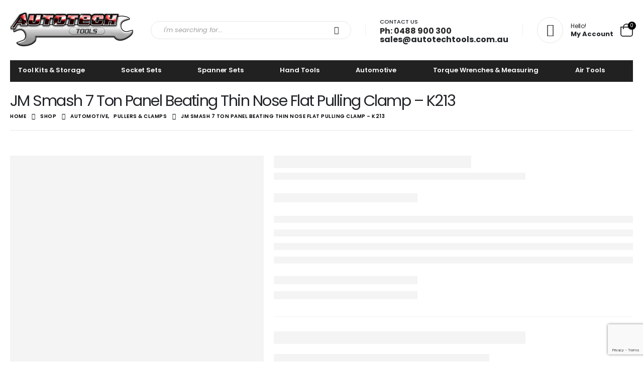

--- FILE ---
content_type: text/html; charset=UTF-8
request_url: https://www.autotechtools.com.au/product/jm-smash-7-ton-panel-beating-thin-nose-flat-pulling-clamp-k213/
body_size: 50282
content:
	<!DOCTYPE html>
	<html lang="en-AU">
	<head>
		<meta http-equiv="X-UA-Compatible" content="IE=edge" />
		<meta http-equiv="Content-Type" content="text/html; charset=UTF-8" />
		<meta name="viewport" content="width=device-width, initial-scale=1, minimum-scale=1" />

		<link rel="profile" href="https://gmpg.org/xfn/11" />
		<link rel="pingback" href="https://www.autotechtools.com.au/xmlrpc.php" />	

		<meta name='robots' content='index, follow, max-image-preview:large, max-snippet:-1, max-video-preview:-1' />

<!-- Google Tag Manager for WordPress by gtm4wp.com -->
<script data-cfasync="false" data-pagespeed-no-defer>
	var gtm4wp_datalayer_name = "dataLayer";
	var dataLayer = dataLayer || [];
	const gtm4wp_use_sku_instead = 0;
	const gtm4wp_currency = 'AUD';
	const gtm4wp_product_per_impression = 10;
	const gtm4wp_clear_ecommerce = false;
	const gtm4wp_datalayer_max_timeout = 2000;
</script>
<!-- End Google Tag Manager for WordPress by gtm4wp.com -->
	<!-- This site is optimized with the Yoast SEO plugin v26.7 - https://yoast.com/wordpress/plugins/seo/ -->
	<title>JM Smash 7 Ton Panel Beating Thin Nose Flat Pulling Clamp - K213 &#8211; Autotech Tools</title>
	<link rel="canonical" href="https://www.autotechtools.com.au/product/jm-smash-7-ton-panel-beating-thin-nose-flat-pulling-clamp-k213/" />
	<meta property="og:locale" content="en_US" />
	<meta property="og:type" content="article" />
	<meta property="og:title" content="JM Smash 7 Ton Panel Beating Thin Nose Flat Pulling Clamp - K213 &#8211; Autotech Tools" />
	<meta property="og:description" content="5 Ton pulling capacity  Best Panel beating clamps for Collision Repair  JM Smash Repair Equipment offers a lifetime guarantee against defects" />
	<meta property="og:url" content="https://www.autotechtools.com.au/product/jm-smash-7-ton-panel-beating-thin-nose-flat-pulling-clamp-k213/" />
	<meta property="og:site_name" content="Autotech Tools" />
	<meta property="article:modified_time" content="2025-08-18T23:31:28+00:00" />
	<meta property="og:image" content="https://www.autotechtools.com.au/wp-content/uploads/2023/04/K213.jpg" />
	<meta property="og:image:width" content="500" />
	<meta property="og:image:height" content="500" />
	<meta property="og:image:type" content="image/jpeg" />
	<meta name="twitter:card" content="summary_large_image" />
	<meta name="twitter:label1" content="Est. reading time" />
	<meta name="twitter:data1" content="1 minute" />
	<script type="application/ld+json" class="yoast-schema-graph">{"@context":"https://schema.org","@graph":[{"@type":"WebPage","@id":"https://www.autotechtools.com.au/product/jm-smash-7-ton-panel-beating-thin-nose-flat-pulling-clamp-k213/","url":"https://www.autotechtools.com.au/product/jm-smash-7-ton-panel-beating-thin-nose-flat-pulling-clamp-k213/","name":"JM Smash 7 Ton Panel Beating Thin Nose Flat Pulling Clamp - K213 &#8211; Autotech Tools","isPartOf":{"@id":"https://www.autotechtools.com.au/#website"},"primaryImageOfPage":{"@id":"https://www.autotechtools.com.au/product/jm-smash-7-ton-panel-beating-thin-nose-flat-pulling-clamp-k213/#primaryimage"},"image":{"@id":"https://www.autotechtools.com.au/product/jm-smash-7-ton-panel-beating-thin-nose-flat-pulling-clamp-k213/#primaryimage"},"thumbnailUrl":"https://www.autotechtools.com.au/wp-content/uploads/2023/04/K213.jpg","datePublished":"2023-04-13T05:04:10+00:00","dateModified":"2025-08-18T23:31:28+00:00","breadcrumb":{"@id":"https://www.autotechtools.com.au/product/jm-smash-7-ton-panel-beating-thin-nose-flat-pulling-clamp-k213/#breadcrumb"},"inLanguage":"en-AU","potentialAction":[{"@type":"ReadAction","target":["https://www.autotechtools.com.au/product/jm-smash-7-ton-panel-beating-thin-nose-flat-pulling-clamp-k213/"]}]},{"@type":"ImageObject","inLanguage":"en-AU","@id":"https://www.autotechtools.com.au/product/jm-smash-7-ton-panel-beating-thin-nose-flat-pulling-clamp-k213/#primaryimage","url":"https://www.autotechtools.com.au/wp-content/uploads/2023/04/K213.jpg","contentUrl":"https://www.autotechtools.com.au/wp-content/uploads/2023/04/K213.jpg","width":500,"height":500,"caption":"JM Smash 7 Ton Panel Beating Thin Nose Flat Pulling Clamp - K213"},{"@type":"BreadcrumbList","@id":"https://www.autotechtools.com.au/product/jm-smash-7-ton-panel-beating-thin-nose-flat-pulling-clamp-k213/#breadcrumb","itemListElement":[{"@type":"ListItem","position":1,"name":"Home","item":"https://www.autotechtools.com.au/"},{"@type":"ListItem","position":2,"name":"Shop","item":"https://www.autotechtools.com.au/"},{"@type":"ListItem","position":3,"name":"JM Smash 7 Ton Panel Beating Thin Nose Flat Pulling Clamp &#8211; K213"}]},{"@type":"WebSite","@id":"https://www.autotechtools.com.au/#website","url":"https://www.autotechtools.com.au/","name":"Autotech Tools","description":"","publisher":{"@id":"https://www.autotechtools.com.au/#organization"},"potentialAction":[{"@type":"SearchAction","target":{"@type":"EntryPoint","urlTemplate":"https://www.autotechtools.com.au/?s={search_term_string}"},"query-input":{"@type":"PropertyValueSpecification","valueRequired":true,"valueName":"search_term_string"}}],"inLanguage":"en-AU"},{"@type":"Organization","@id":"https://www.autotechtools.com.au/#organization","name":"Autotech Tools","url":"https://www.autotechtools.com.au/","logo":{"@type":"ImageObject","inLanguage":"en-AU","@id":"https://www.autotechtools.com.au/#/schema/logo/image/","url":"https://www.autotechtools.com.au/wp-content/uploads/2021/09/Logonobg.png","contentUrl":"https://www.autotechtools.com.au/wp-content/uploads/2021/09/Logonobg.png","width":795,"height":218,"caption":"Autotech Tools"},"image":{"@id":"https://www.autotechtools.com.au/#/schema/logo/image/"}}]}</script>
	<!-- / Yoast SEO plugin. -->


<link rel='dns-prefetch' href='//fonts.googleapis.com' />
<link rel="alternate" type="application/rss+xml" title="Autotech Tools &raquo; Feed" href="https://www.autotechtools.com.au/feed/" />
<link rel="alternate" type="application/rss+xml" title="Autotech Tools &raquo; Comments Feed" href="https://www.autotechtools.com.au/comments/feed/" />
<link rel="alternate" title="oEmbed (JSON)" type="application/json+oembed" href="https://www.autotechtools.com.au/wp-json/oembed/1.0/embed?url=https%3A%2F%2Fwww.autotechtools.com.au%2Fproduct%2Fjm-smash-7-ton-panel-beating-thin-nose-flat-pulling-clamp-k213%2F" />
<link rel="alternate" title="oEmbed (XML)" type="text/xml+oembed" href="https://www.autotechtools.com.au/wp-json/oembed/1.0/embed?url=https%3A%2F%2Fwww.autotechtools.com.au%2Fproduct%2Fjm-smash-7-ton-panel-beating-thin-nose-flat-pulling-clamp-k213%2F&#038;format=xml" />
		<link rel="shortcut icon" href="//www.autotechtools.com.au/wp-content/uploads/2023/07/AIconlesscanvas512x512.png" type="image/x-icon" />
				<link rel="apple-touch-icon" href="//www.autotechtools.com.au/wp-content/uploads/2023/07/AT-Iconsmallcanvas512x512.png" />
				<link rel="apple-touch-icon" sizes="120x120" href="//www.autotechtools.com.au/wp-content/uploads/2023/07/AT-Iconsmallcanvas512x512.png" />
				<link rel="apple-touch-icon" sizes="76x76" href="//www.autotechtools.com.au/wp-content/uploads/2023/07/AT-Iconsmallcanvas512x512.png" />
				<link rel="apple-touch-icon" sizes="152x152" href="//www.autotechtools.com.au/wp-content/uploads/2023/07/AT-Iconsmallcanvas512x512.png" />
		<style id='wp-img-auto-sizes-contain-inline-css'>
img:is([sizes=auto i],[sizes^="auto," i]){contain-intrinsic-size:3000px 1500px}
/*# sourceURL=wp-img-auto-sizes-contain-inline-css */
</style>
<style id="litespeed-ccss">ul{box-sizing:border-box}:root{--wp--preset--font-size--normal:16px;--wp--preset--font-size--huge:42px}html :where([style*=border-width]){border-style:solid}:root{--wp--preset--aspect-ratio--square:1;--wp--preset--aspect-ratio--4-3:4/3;--wp--preset--aspect-ratio--3-4:3/4;--wp--preset--aspect-ratio--3-2:3/2;--wp--preset--aspect-ratio--2-3:2/3;--wp--preset--aspect-ratio--16-9:16/9;--wp--preset--aspect-ratio--9-16:9/16;--wp--preset--color--black:#000000;--wp--preset--color--cyan-bluish-gray:#abb8c3;--wp--preset--color--white:#ffffff;--wp--preset--color--pale-pink:#f78da7;--wp--preset--color--vivid-red:#cf2e2e;--wp--preset--color--luminous-vivid-orange:#ff6900;--wp--preset--color--luminous-vivid-amber:#fcb900;--wp--preset--color--light-green-cyan:#7bdcb5;--wp--preset--color--vivid-green-cyan:#00d084;--wp--preset--color--pale-cyan-blue:#8ed1fc;--wp--preset--color--vivid-cyan-blue:#0693e3;--wp--preset--color--vivid-purple:#9b51e0;--wp--preset--color--primary:var(--porto-primary-color);--wp--preset--color--secondary:var(--porto-secondary-color);--wp--preset--color--tertiary:var(--porto-tertiary-color);--wp--preset--color--quaternary:var(--porto-quaternary-color);--wp--preset--color--dark:var(--porto-dark-color);--wp--preset--color--light:var(--porto-light-color);--wp--preset--color--primary-hover:var(--porto-primary-light-5);--wp--preset--gradient--vivid-cyan-blue-to-vivid-purple:linear-gradient(135deg,rgba(6,147,227,1) 0%,rgb(155,81,224) 100%);--wp--preset--gradient--light-green-cyan-to-vivid-green-cyan:linear-gradient(135deg,rgb(122,220,180) 0%,rgb(0,208,130) 100%);--wp--preset--gradient--luminous-vivid-amber-to-luminous-vivid-orange:linear-gradient(135deg,rgba(252,185,0,1) 0%,rgba(255,105,0,1) 100%);--wp--preset--gradient--luminous-vivid-orange-to-vivid-red:linear-gradient(135deg,rgba(255,105,0,1) 0%,rgb(207,46,46) 100%);--wp--preset--gradient--very-light-gray-to-cyan-bluish-gray:linear-gradient(135deg,rgb(238,238,238) 0%,rgb(169,184,195) 100%);--wp--preset--gradient--cool-to-warm-spectrum:linear-gradient(135deg,rgb(74,234,220) 0%,rgb(151,120,209) 20%,rgb(207,42,186) 40%,rgb(238,44,130) 60%,rgb(251,105,98) 80%,rgb(254,248,76) 100%);--wp--preset--gradient--blush-light-purple:linear-gradient(135deg,rgb(255,206,236) 0%,rgb(152,150,240) 100%);--wp--preset--gradient--blush-bordeaux:linear-gradient(135deg,rgb(254,205,165) 0%,rgb(254,45,45) 50%,rgb(107,0,62) 100%);--wp--preset--gradient--luminous-dusk:linear-gradient(135deg,rgb(255,203,112) 0%,rgb(199,81,192) 50%,rgb(65,88,208) 100%);--wp--preset--gradient--pale-ocean:linear-gradient(135deg,rgb(255,245,203) 0%,rgb(182,227,212) 50%,rgb(51,167,181) 100%);--wp--preset--gradient--electric-grass:linear-gradient(135deg,rgb(202,248,128) 0%,rgb(113,206,126) 100%);--wp--preset--gradient--midnight:linear-gradient(135deg,rgb(2,3,129) 0%,rgb(40,116,252) 100%);--wp--preset--font-size--small:13px;--wp--preset--font-size--medium:20px;--wp--preset--font-size--large:36px;--wp--preset--font-size--x-large:42px;--wp--preset--spacing--20:0.44rem;--wp--preset--spacing--30:0.67rem;--wp--preset--spacing--40:1rem;--wp--preset--spacing--50:1.5rem;--wp--preset--spacing--60:2.25rem;--wp--preset--spacing--70:3.38rem;--wp--preset--spacing--80:5.06rem;--wp--preset--shadow--natural:6px 6px 9px rgba(0, 0, 0, 0.2);--wp--preset--shadow--deep:12px 12px 50px rgba(0, 0, 0, 0.4);--wp--preset--shadow--sharp:6px 6px 0px rgba(0, 0, 0, 0.2);--wp--preset--shadow--outlined:6px 6px 0px -3px rgba(255, 255, 255, 1), 6px 6px rgba(0, 0, 0, 1);--wp--preset--shadow--crisp:6px 6px 0px rgba(0, 0, 0, 1)}button.pswp__button{box-shadow:none!important;background-image:url(/wp-content/plugins/woocommerce/assets/css/photoswipe/default-skin/default-skin.png)!important}button.pswp__button,button.pswp__button--arrow--left::before,button.pswp__button--arrow--right::before{background-color:transparent!important}button.pswp__button--arrow--left,button.pswp__button--arrow--right{background-image:none!important}.pswp{display:none;position:absolute;width:100%;height:100%;left:0;top:0;overflow:hidden;-ms-touch-action:none;touch-action:none;z-index:1500;-webkit-text-size-adjust:100%;-webkit-backface-visibility:hidden;outline:0}.pswp *{-webkit-box-sizing:border-box;box-sizing:border-box}.pswp__bg{position:absolute;left:0;top:0;width:100%;height:100%;background:#000;opacity:0;-webkit-transform:translateZ(0);transform:translateZ(0);-webkit-backface-visibility:hidden;will-change:opacity}.pswp__scroll-wrap{position:absolute;left:0;top:0;width:100%;height:100%;overflow:hidden}.pswp__container{-ms-touch-action:none;touch-action:none;position:absolute;left:0;right:0;top:0;bottom:0}.pswp__container{-webkit-touch-callout:none}.pswp__bg{will-change:opacity}.pswp__container{-webkit-backface-visibility:hidden}.pswp__item{position:absolute;left:0;right:0;top:0;bottom:0;overflow:hidden}.pswp__button{width:44px;height:44px;position:relative;background:0 0;overflow:visible;-webkit-appearance:none;display:block;border:0;padding:0;margin:0;float:left;opacity:.75;-webkit-box-shadow:none;box-shadow:none}.pswp__button::-moz-focus-inner{padding:0;border:0}.pswp__button,.pswp__button--arrow--left:before,.pswp__button--arrow--right:before{background:url(/wp-content/plugins/woocommerce/assets/css/photoswipe/default-skin/default-skin.png)0 0 no-repeat;background-size:264px 88px;width:44px;height:44px}.pswp__button--close{background-position:0-44px}.pswp__button--share{background-position:-44px -44px}.pswp__button--fs{display:none}.pswp__button--zoom{display:none;background-position:-88px 0}.pswp__button--arrow--left,.pswp__button--arrow--right{background:0 0;top:50%;margin-top:-50px;width:70px;height:100px;position:absolute}.pswp__button--arrow--left{left:0}.pswp__button--arrow--right{right:0}.pswp__button--arrow--left:before,.pswp__button--arrow--right:before{content:"";top:35px;background-color:rgb(0 0 0/.3);height:30px;width:32px;position:absolute}.pswp__button--arrow--left:before{left:6px;background-position:-138px -44px}.pswp__button--arrow--right:before{right:6px;background-position:-94px -44px}.pswp__share-modal{display:block;background:rgb(0 0 0/.5);width:100%;height:100%;top:0;left:0;padding:10px;position:absolute;z-index:1600;opacity:0;-webkit-backface-visibility:hidden;will-change:opacity}.pswp__share-modal--hidden{display:none}.pswp__share-tooltip{z-index:1620;position:absolute;background:#fff;top:56px;border-radius:2px;display:block;width:auto;right:44px;-webkit-box-shadow:0 2px 5px rgb(0 0 0/.25);box-shadow:0 2px 5px rgb(0 0 0/.25);-webkit-transform:translateY(6px);-ms-transform:translateY(6px);transform:translateY(6px);-webkit-backface-visibility:hidden;will-change:transform}.pswp__counter{position:relative;left:0;top:0;height:44px;font-size:13px;line-height:44px;color:#fff;opacity:.75;padding:0 10px;margin-inline-end:auto}.pswp__caption{position:absolute;left:0;bottom:0;width:100%;min-height:44px}.pswp__caption__center{text-align:left;max-width:420px;margin:0 auto;font-size:13px;padding:10px;line-height:20px;color:#ccc}.pswp__preloader{width:44px;height:44px;position:absolute;top:0;left:50%;margin-left:-22px;opacity:0;will-change:opacity;direction:ltr}.pswp__preloader__icn{width:20px;height:20px;margin:12px}@media screen and (max-width:1024px){.pswp__preloader{position:relative;left:auto;top:auto;margin:0;float:right}}.pswp__ui{-webkit-font-smoothing:auto;visibility:visible;opacity:1;z-index:1550}.pswp__top-bar{position:absolute;left:0;top:0;height:44px;width:100%;display:flex;justify-content:flex-end}.pswp__caption,.pswp__top-bar{-webkit-backface-visibility:hidden;will-change:opacity}.pswp__caption,.pswp__top-bar{background-color:rgb(0 0 0/.5)}.pswp__ui--hidden .pswp__button--arrow--left,.pswp__ui--hidden .pswp__button--arrow--right,.pswp__ui--hidden .pswp__caption,.pswp__ui--hidden .pswp__top-bar{opacity:.001}.container{--porto-container-width:1260px}:root{--porto-grid-gutter-width:20px;--porto-color-dark:#1d2127;--porto-primary-color:#a10d0d;--porto-primary-color-inverse:#ffffff;--porto-secondary-color:#2b2b2b;--porto-secondary-color-inverse:#ffffff;--porto-tertiary-color:#a3a4a4;--porto-tertiary-color-inverse:#ffffff;--porto-quaternary-color:#323232;--porto-quaternary-color-inverse:#ffffff;--porto-dark-color:#222529;--porto-dark-color-inverse:#ffffff;--porto-light-color:#ffffff;--porto-light-color-inverse:#777777;--porto-body-ff:"Poppins";--porto-body-fw:400;--porto-body-fs:14px;--porto-body-lh:25px;--porto-body-ls:0;--porto-body-color:#777777;--porto-body-color-light-5:#848484;--porto-alt-ff:"Shadows Into Light";--porto-alt-fw:400;--porto-menu-text-transform:none;--porto-add-to-cart-ff:"Poppins";--porto-column-spacing:10px;--porto-res-spacing:10px;--porto-fluid-spacing:20px;--porto-container-spacing:10px;--porto-primary-dark-5:#8a0c0c;--porto-primary-dark-10:#720a0a;--porto-primary-dark-15:#5b0808;--porto-primary-dark-20:#430606;--porto-primary-light-5:#b90f0f;--porto-primary-light-7:#c31010;--porto-primary-light-10:#d11111;--porto-primary-inverse-dark-10:#e6e6e6;--porto-secondary-dark-5:#1f1f1f;--porto-secondary-dark-10:#121212;--porto-secondary-dark-15:#050505;--porto-secondary-dark-20:#000000;--porto-secondary-light-5:#383838;--porto-secondary-light-7:#3d3d3d;--porto-secondary-light-10:#454545;--porto-secondary-inverse-dark-10:#e6e6e6;--porto-tertiary-dark-5:#979898;--porto-tertiary-dark-10:#8a8b8b;--porto-tertiary-dark-15:#7d7e7e;--porto-tertiary-dark-20:#707272;--porto-tertiary-light-5:#b0b1b1;--porto-tertiary-light-7:#b5b6b6;--porto-tertiary-light-10:#bdbebe;--porto-tertiary-inverse-dark-10:#e6e6e6;--porto-quaternary-dark-5:#262626;--porto-quaternary-dark-10:#191919;--porto-quaternary-dark-15:#0c0c0c;--porto-quaternary-dark-20:#000000;--porto-quaternary-light-5:#3f3f3f;--porto-quaternary-light-7:#444444;--porto-quaternary-light-10:#4c4c4c;--porto-quaternary-inverse-dark-10:#e6e6e6;--porto-dark-dark-5:#17191c;--porto-dark-dark-10:#0b0c0e;--porto-dark-dark-15:#000000;--porto-dark-dark-20:#000000;--porto-dark-light-5:#2e3237;--porto-dark-light-7:#33373d;--porto-dark-light-10:#3a3f45;--porto-dark-inverse-dark-10:#e6e6e6;--porto-light-dark-5:#f3f3f3;--porto-light-dark-10:#e6e6e6;--porto-light-dark-15:#d9d9d9;--porto-light-dark-20:#cccccc;--porto-light-light-5:#ffffff;--porto-light-light-7:#ffffff;--porto-light-light-10:#ffffff;--porto-light-inverse-dark-10:#5e5e5e;--porto-placeholder-color:#f4f4f4;--porto-bgc:#fff;--porto-body-bg:#fff;--porto-color-price:#444;--porto-widget-bgc:#fbfbfb;--porto-title-bgc:#f5f5f5;--porto-widget-bc:#ddd;--porto-input-bc:rgba(0,0,0,0.08);--porto-slide-bgc:#e7e7e7;--porto-heading-color:#222529;--porto-heading-light-8:#353a40;--porto-normal-bg:#fff;--porto-gray-bg:#dfdfdf;--porto-gray-1:#f4f4f4;--porto-gray-2:#e7e7e7;--porto-gray-3:#f4f4f4;--porto-gray-4:#ccc;--porto-gray-5:#e7e7e7;--porto-gray-6:#999;--porto-gray-7:#f4f4f4;--porto-gray-8:#f1f1f1;--porto-light-1:#fff;--porto-light-2:#fff;--porto-normal-bc:rgba(0,0,0,.06);--porto-label-bg1:rgba(255,255,255,.9)}h1{--porto-h1-ff:"Poppins";--porto-h1-fw:700;--porto-h1-fs:32px;--porto-h1-lh:40px;--porto-h1-ls:-0.64px;--porto-h1-color:#323232}h3{--porto-h3-ff:"Poppins";--porto-h3-fw:500;--porto-h3-fs:18px;--porto-h3-lh:24px;--porto-h3-ls:-0.18px;--porto-h3-color:#323232}h4{--porto-h4-ff:"Poppins";--porto-h4-fw:600;--porto-h4-fs:16px;--porto-h4-lh:22px;--porto-h4-ls:normal;--porto-h4-color:#2b2b2b}#header .searchform{--porto-searchform-border-color:#e7e7e7;--porto-searchform-text-color:#777777}#header{--porto-minicart-icon-color:#171f2f;--porto-header-link-color-regular:#222529;--porto-header-link-color-hover:#222529}li.menu-item,.sub-menu{--porto-mainmenu-popup-text-color-regular:#696969;--porto-mainmenu-popup-text-color-hover:#696969}li.menu-item{--porto-mainmenu-popup-text-hbg-color:#f4f4f4;--porto-submenu-item-bbw:0;--porto-submenu-item-lrp:15px}#header{--porto-header-top-link-fw:600}@media (max-width:575px){:root{--porto-mobile-fs-scale:0.9286;--porto-body-fs:13px;--porto-body-lh:23px;--porto-body-ls:0}h1{--porto-h1-fs:29.7143px;--porto-h1-lh:36.8px}h3{--porto-h3-fs:16.7143px;--porto-h3-lh:22.08px}h4{--porto-h4-fs:14.8571px;--porto-h4-lh:20.24px}}#header .logo{--porto-logo-mw:250px;--porto-sticky-logo-mw:187.5px}@media (min-width:992px) and (max-width:1279px){.container{--porto-container-width:960px}}@media (min-width:1280px){#header .logo{--porto-logo-mw:250px}}@media (max-width:991px){:root{--porto-res-spacing:20px}#header .logo{--porto-logo-mw:250px}}@media (max-width:767px){#header .logo{--porto-logo-mw:150px}}.col-lg-12,.col-md-5,.col-md-7{width:100%;flex:0 0 auto}:root{--bs-blue:#0d6efd;--bs-indigo:#6610f2;--bs-purple:#6f42c1;--bs-pink:#d63384;--bs-red:#dc3545;--bs-orange:#fd7e14;--bs-yellow:#ffc107;--bs-green:#198754;--bs-teal:#20c997;--bs-cyan:#0dcaf0;--bs-white:#fff;--bs-gray:#6c757d;--bs-gray-dark:#343a40;--bs-primary:#a10d0d;--bs-secondary:#2b2b2b;--bs-success:#47a447;--bs-info:#5bc0de;--bs-warning:#ed9c28;--bs-danger:#d2322d;--bs-light:#f8f9fa;--bs-dark:#1d2127;--bs-font-sans-serif:system-ui, -apple-system, "Segoe UI", Roboto, "Helvetica Neue", Arial, "Noto Sans", "Liberation Sans", sans-serif, "Apple Color Emoji", "Segoe UI Emoji", "Segoe UI Symbol", "Noto Color Emoji";--bs-font-monospace:SFMono-Regular, Menlo, Monaco, Consolas, "Liberation Mono", "Courier New", monospace;--bs-gradient:linear-gradient(180deg, rgba(255, 255, 255, 0.15), rgba(255, 255, 255, 0))}*,*::before,*::after{box-sizing:border-box}@media (prefers-reduced-motion:no-preference){:root{scroll-behavior:smooth}}body{margin:0;font-family:Poppins,sans-serif;font-size:.875rem;font-weight:400;line-height:1.7857;color:#777;background-color:#fff;-webkit-text-size-adjust:100%}h1,h3,h4{margin-top:0;margin-bottom:.5rem;font-weight:500;line-height:1.2}h1{font-size:calc(1.34375rem + 1.125vw)}@media (min-width:1200px){h1{font-size:2.1875rem}}h3{font-size:calc(1.278125rem + 0.3375vw)}@media (min-width:1200px){h3{font-size:1.53125rem}}h4{font-size:calc(1.25625rem + 0.075vw)}@media (min-width:1200px){h4{font-size:1.3125rem}}p{margin-top:0;margin-bottom:1rem}ul{padding-left:2rem}ul{margin-top:0;margin-bottom:1rem}ul ul{margin-bottom:0}a{color:#a10d0d;text-decoration:none}img,svg{vertical-align:middle}button{border-radius:0}input,button{margin:0;font-family:inherit;font-size:inherit;line-height:inherit}button{text-transform:none}button,[type="submit"]{-webkit-appearance:button}::-moz-focus-inner{padding:0;border-style:none}::-webkit-datetime-edit-fields-wrapper,::-webkit-datetime-edit-text,::-webkit-datetime-edit-minute,::-webkit-datetime-edit-hour-field,::-webkit-datetime-edit-day-field,::-webkit-datetime-edit-month-field,::-webkit-datetime-edit-year-field{padding:0}::-webkit-inner-spin-button{height:auto}::-webkit-search-decoration{-webkit-appearance:none}::-webkit-color-swatch-wrapper{padding:0}::file-selector-button{font:inherit}::-webkit-file-upload-button{font:inherit;-webkit-appearance:button}.container{width:100%;padding-right:var(--bs-gutter-x,10px);padding-left:var(--bs-gutter-x,10px);margin-right:auto;margin-left:auto}@media (min-width:576px){.container{max-width:540px;--porto-flick-carousel-width:540px}}@media (min-width:768px){.container{max-width:720px;--porto-flick-carousel-width:720px}}@media (min-width:992px){.container{max-width:960px;--porto-flick-carousel-width:960px}}@media (min-width:1280px){.container{max-width:1260px;--porto-flick-carousel-width:1260px}}@media (min-width:1400px){.container{max-width:1260px;--porto-flick-carousel-width:1260px}}.row{--bs-gutter-x:20px;--bs-gutter-y:0;display:flex;flex-wrap:wrap;margin-top:calc(var(--bs-gutter-y)*-1);margin-right:calc(var(--bs-gutter-x)/-2);margin-left:calc(var(--bs-gutter-x)/-2)}.row>*{flex-shrink:0;max-width:100%;padding-right:calc(var(--bs-gutter-x)/2);padding-left:calc(var(--bs-gutter-x)/2);margin-top:var(--bs-gutter-y)}.col-2{width:16.6666666667%}.col-3{width:25%}@media (min-width:768px){.col-md-5{width:41.6666666667%}.col-md-7{width:58.3333333333%}}@media (min-width:992px){.col-lg-12{width:100%}}.btn{display:inline-block;font-weight:400;color:#777;text-align:center;vertical-align:middle;background-color:#fff0;border:1px solid #fff0;border-radius:0}.breadcrumb{display:flex;flex-wrap:wrap;padding:0 0;margin-bottom:1rem;list-style:none}.text-left{text-align:left!important}.d-none{display:none!important}.mb-0{margin-bottom:0!important}.text-uppercase{text-transform:uppercase!important}@media (min-width:992px){.d-lg-block{display:block!important}}.container{padding-left:10px;padding-right:10px}.fas{-moz-osx-font-smoothing:grayscale;-webkit-font-smoothing:antialiased;display:var(--fa-display,inline-block);font-style:normal;font-variant:normal;line-height:1;text-rendering:auto}.fas{font-family:"Font Awesome 6 Free"}.fa-bars:before{content:""}:host,:root{--fa-style-family-brands:"Font Awesome 6 Brands";--fa-font-brands:normal 400 1em/1 "Font Awesome 6 Brands"}:host,:root{--fa-style-family-classic:"Font Awesome 6 Free";--fa-font-regular:normal 400 1em/1 "Font Awesome 6 Free"}:host,:root{--fa-style-family-classic:"Font Awesome 6 Free";--fa-font-solid:normal 900 1em/1 "Font Awesome 6 Free"}.fas{font-weight:900}button::-moz-focus-inner{padding:0;border:0}[class^=porto-icon-]:before{font-family:"porto";font-style:normal;font-weight:400;speak:none;display:inline-block;text-decoration:inherit;width:1em;margin-right:.1em;text-align:center;font-variant:normal;text-transform:none;line-height:1em;margin-left:.1em;-webkit-font-smoothing:antialiased;-moz-osx-font-smoothing:grayscale}.porto-icon-magnifier:before{content:""}.porto-icon-user-2:before{content:""}@media (prefers-reduced-motion:no-preference){:root{scroll-behavior:auto}}html{direction:ltr;overflow-x:hidden;box-shadow:none!important;font-size:calc(16px*var(--porto-mobile-fs-scale, 1))}body{font:var(--porto-body-fst,normal) var(--porto-body-fw,400) var(--porto-body-fs,14px)/var(--porto-body-lh,24px) var(--porto-body-ff),sans-serif;letter-spacing:var(--porto-body-ls,0);color:var(--porto-body-color)}.row:after,.row:before{content:none}input{max-width:100%}h1{font:var(--porto-h1-fst,normal) var(--porto-h1-fw,700) var(--porto-h1-fs,2.6em)/var(--porto-h1-lh,44px) var(--porto-h1-ff,var(--porto-body-ff)),sans-serif;color:var(--porto-h1-color,var(--porto-heading-color));letter-spacing:var(--porto-h1-ls,-.05em);margin-bottom:32px}h3{font:var(--porto-h3-fst,normal) var(--porto-h3-fw,700) var(--porto-h3-fs,1.8em)/var(--porto-h3-lh,32px) var(--porto-h3-ff,var(--porto-body-ff)),sans-serif;color:var(--porto-h3-color,var(--porto-heading-color));letter-spacing:var(--porto-h3-ls,-.05em);margin-bottom:20px}h4{font:var(--porto-h4-fst,normal) var(--porto-h4-fw,700) var(--porto-h4-fs,1.4em)/var(--porto-h4-lh,27px) var(--porto-h4-ff,var(--porto-body-ff)),sans-serif;color:var(--porto-h4-color,var(--porto-heading-color));letter-spacing:var(--porto-h4-ls,-.05em);margin:0 0 14px 0}.page-title{margin-top:0}p{margin:0 0 1.25rem}input::-webkit-inner-spin-button,input::-webkit-outer-spin-button{-webkit-appearance:none}input[type=text]{-webkit-appearance:none}input[type=text]{border:1px solid;outline:none;box-shadow:none;text-align:left;line-height:1.42857;padding:8px 12px;font-size:.85rem;vertical-align:middle;height:auto}[type=submit]{border:1px solid var(--porto-primary-color);color:#fff;padding:8px 10px;line-height:1.42857}img{max-width:100%;height:auto;-webkit-user-drag:none;-moz-user-drag:none}.btn{margin:0}.btn{padding:.533rem .933rem;font-size:.8rem;line-height:1.42857}button{border:1px solid #ccc}[type=submit]{background-color:var(--porto-primary-color);border-color:var(--porto-primary-color);color:var(--porto-primary-color-inverse)}.btn i{display:inline-block;line-height:1}li{line-height:var(--porto-body-lh)}.font-weight-bold{font-weight:700}.font-weight-bold *{font-weight:700}.font-weight-medium{font-weight:500}body a{outline:none!important}.font-size-xs{font-size:0.8em!important}.line-height-xs{line-height:16px!important}.separator{display:inline-block;height:1.2em;vertical-align:middle;border-left:1px solid var(--porto-normal-bc)}.menu-item[class*=col-]{flex:none;width:auto;max-width:none;min-height:0;padding-left:0;padding-right:0}.accordion-menu .arrow,.page-top ul.breadcrumb>li .delimiter{font-family:var(--fa-style-family-classic,"Font Awesome 6 Free");font-weight:900;-webkit-font-smoothing:antialiased;-moz-osx-font-smoothing:grayscale}.m-b-n-xs{margin-bottom:-5px!important}@media (max-width:991px){.container{padding-left:var(--porto-fluid-spacing);padding-right:var(--porto-fluid-spacing)}}@keyframes menuFadeInDown{0%{opacity:.8;transform:translateY(-10px)}to{opacity:1;transform:translateY(0)}}@keyframes arrowFadeInDown{0%{opacity:.8;transform:translateY(-10px) rotate(-45deg)}to{opacity:1;transform:translateY(0) rotate(-45deg)}}.mega-menu{margin:0;padding:0;list-style:none}.mega-menu li.menu-item{display:block;position:relative;margin:0}.mega-menu li.menu-item>a{display:block;text-align:left;position:relative;margin-top:0;margin-bottom:0}.mega-menu ul.sub-menu{padding-left:0;list-style:none}.mega-menu{display:flex;flex-wrap:wrap}.mega-menu>li.menu-item>a{display:inline-block;font-size:.8571em;font-weight:700;line-height:20px;padding:9px 12px 8px;text-transform:var(--porto-menu-text-transform)}.mega-menu>li.menu-item.active{color:#fff}.mega-menu .popup{position:absolute;text-align:left;top:100%;margin:0;z-index:111;min-width:100%;line-height:20px;will-change:transform,top;font-size:.9em;max-width:none;max-height:none}.mega-menu .wide .popup{border-top:3px solid var(--porto-primary-color);box-shadow:0 10px 25px rgb(0 0 0/.15);display:none;right:auto;left:0;color:var(--porto-body-color)}.mega-menu .wide .popup>.inner{padding:10px;background:var(--porto-normal-bg)}.porto-narrow-sub-menu .menu-item,.porto-wide-sub-menu .menu-item{line-height:inherit}.porto-wide-sub-menu ul.sub-menu{position:relative}.porto-wide-sub-menu{max-width:100%;display:flex;flex-wrap:wrap}@media (max-width:991px){.porto-wide-sub-menu{display:block}}.porto-wide-sub-menu>li.sub{padding:var(--porto-wide-subitem-pd,15px 15px 10px)}.porto-wide-sub-menu>li>a{font-weight:600;padding-bottom:5px;color:var(--porto-heading-color);text-transform:var(--porto-menu-text-transform);transform:translate3d(0,0,0)}.porto-wide-sub-menu>li>ul.sub-menu{padding-bottom:5px}.porto-wide-sub-menu li.menu-item li.menu-item>a{color:var(--porto-body-color)}.porto-wide-sub-menu li.sub li.menu-item>a{margin-left:-8px;padding:7px 8px}.porto-narrow-sub-menu{min-width:200px;padding:5px 0;box-shadow:0 5px 8px rgb(0 0 0/.15);border-top:0 solid var(--porto-primary-color);background:var(--porto-primary-color);z-index:10}.porto-narrow-sub-menu li.menu-item>a{color:#fff;padding:8px var(--porto-submenu-item-lrp,18px);border-bottom:var(--porto-submenu-item-bbw,1px) solid rgb(255 255 255/.2);white-space:nowrap}.porto-narrow-sub-menu li.menu-item:last-child>a{border-bottom-width:0}.mega-menu .popup{top:-3000px}.mega-menu .popup li.menu-item>a{transform:translate3d(0,-5px,0)}.mega-menu>li.menu-item .popup{transform:translate3d(0,-5px,0)}.mega-menu>li.wide:not(.loaded) .popup{top:-3000px}.accordion-menu{margin:0;padding:0;list-style:none;font-size:.9em}.accordion-menu ul.sub-menu>li,.accordion-menu>li{position:relative}.accordion-menu li.menu-item{margin:0}.accordion-menu li.menu-item>a{position:relative;display:block;outline:medium none;text-decoration:none;text-align:left;margin:1px 0 0;padding:5px 6px;line-height:25px;font-weight:700;font-family:inherit;font-size:inherit}.accordion-menu li.menu-item.has-sub>a{padding-right:33px}.accordion-menu ul.sub-menu{display:none;list-style:none;margin:0;padding:0 0 0 10px}.accordion-menu .arrow{position:absolute;right:5px;display:block;width:30px;text-align:center;vertical-align:top;z-index:10}.accordion-menu .arrow:before{content:""}#header .searchform-popup .search-toggle{color:var(--porto-header-link-color-regular,#999)}#header .header-right{text-align:right}#header .header-main .container{position:relative;display:table}#header .header-main .container>div{display:table-cell;position:relative;vertical-align:middle}#header .header-main{position:relative}#header .header-main .container{min-height:68px}@media (max-width:575px){#header .header-main .container{min-height:43px}}#header .logo{margin:0;padding:0;min-width:80px;line-height:0;max-width:var(--porto-logo-mw)}#header .logo a{display:inline-block;max-width:100%}#header .logo img{display:none;color:#fff0;max-width:100%;transform-origin:left center}#header .logo .standard-logo{display:inline-block}@media not all,only screen and (min-resolution:1.5dppx),only screen and (min-resolution:144dpi){#header .logo .standard-logo{display:none}#header .logo .retina-logo{display:inline-block}}#header .searchform{display:inline-block;border:1px solid var(--porto-searchform-border-color,#ccc);line-height:38px;font-size:.8125rem;padding:0;vertical-align:middle}@media (max-width:991px){#header .searchform{border-width:5px;display:none;position:absolute;right:-25px;top:100%;margin-top:8px;z-index:1003;box-shadow:0 5px 8px rgb(0 0 0/.15)}}@media (max-width:375px){#header .searchform{right:-80px}}#header .searchform .searchform-fields{display:flex}#header .searchform .button-wrap,#header .searchform .text{display:block;text-align:left}#header .searchform .button-wrap{margin:0}#header .searchform button,#header .searchform input{background:none;border-radius:0;border:none;outline:none;box-shadow:none;margin-bottom:0;display:block;color:var(--porto-searchform-text-color,var(--porto-body-color))}#header .searchform input:-ms-input-placeholder{opacity:.7}#header .searchform input::-ms-input-placeholder{opacity:.7}#header .searchform button,#header .searchform input{height:40px}#header .searchform input{padding:0 15px 0 15px;width:398px;font-size:inherit}@media (max-width:767px){#header .searchform input{width:280px}}@media (max-width:575px){#header .searchform input{width:234px}}@media (max-width:374px){#header .searchform input{width:200px}}@media (max-width:320px){#header .searchform input{width:190px}}#header .searchform input{border-right:1px solid var(--porto-searchform-border-color,#ccc)}#header .searchform-popup{display:inline-block;position:relative}#header .searchform-popup .search-toggle{display:none;text-align:center;position:relative;font-size:26px;vertical-align:middle}#header .searchform-popup .search-toggle:after{content:"";position:absolute;z-index:1003;display:none;left:50%;top:100%;margin-left:-11px;margin-top:-13px;width:22px;height:22px;border:11px solid #fff0;border-bottom-color:inherit}@media (max-width:991px){#header .searchform-popup .search-toggle{display:inline-block}}@media (max-width:575px){#header .searchform-popup .searchform{border-width:3px;margin-top:6px}}#header .search-rounded:not(.simple-search-layout) .searchform{border-radius:25px;line-height:40px}#header .search-rounded:not(.simple-search-layout) .live-search-list{left:15px;right:46px;width:auto}#header .search-rounded input{padding:0 15px 0 20px;border-radius:20px 0 0 20px}#header .search-rounded button{padding:0 16px 0 13px;border-radius:0 20px 20px 0}@media (max-width:991px){#header .header-left .searchform{left:-10px;right:auto}}@media (max-width:767px){#header .header-right .searchform{left:auto;right:-22px}}@media (max-width:575px){#header .header-right .searchform{right:-18px}}#header .advanced-search-layout button{font-size:16px;padding:0 15px}#header.header-builder .advanced-search-layout button{height:34px;line-height:34px}#header.header-builder .advanced-search-layout input{border:none;line-height:1.5;height:34px;width:200px}#header.header-builder .advanced-search-layout button{padding:0 12px}#header.header-builder .advanced-search-layout .searchform{box-shadow:0 1px 1px rgb(0 0 0/.075) inset}@media (min-width:992px){#header.header-builder .advanced-search-layout .searchform{box-shadow:none}}#header .search-toggle .search-text{display:none;text-transform:uppercase;margin-left:5px}#header .main-menu{text-align:left;background:none}@media (max-width:991px){#header .main-menu{display:none}}#header .main-menu>li.menu-item{margin:0 1px 0 0}#header .main-menu>li.menu-item:last-child{margin-right:0}#header .mobile-toggle{padding:7px 13px;text-align:center;display:none;font-size:13px;vertical-align:middle;margin:8px 0 8px 1em;line-height:20px;border-radius:.25rem}#header .mobile-toggle:first-child{margin-left:0}@media (max-width:991px){#header .mobile-toggle{display:inline-block}}.searchform{position:relative}.searchform .live-search-list{font-size:14px;position:absolute;top:100%;right:0;width:100%;min-width:200px;z-index:112;max-height:0}#header .searchform .button-wrap .btn{display:flex;align-items:center;justify-content:center}.searchform .btn i{padding:0 .4rem}.page-top{background-color:#171717;padding:12px 0;position:relative;text-align:left}.page-top .breadcrumbs-wrap{font-size:.75rem;position:relative}.page-top ul.breadcrumb{border-radius:0;background:none;margin:0;padding:0}.page-top ul.breadcrumb>li{text-shadow:none;text-transform:uppercase;line-height:inherit}.page-top ul.breadcrumb>li a{display:inline-block;border-color:#fff0;background:#fff0}.page-top ul.breadcrumb>li+li:before{display:none}.page-top ul.breadcrumb li span{margin-left:5px}.page-top ul.breadcrumb li span:first-child{margin-left:0}.page-top .page-title{display:inline-block;font:400 2.2em/1.2 var(--porto-h1-ff,var(--porto-body-ff)),sans-serif;margin:0;position:relative;letter-spacing:-.05em;text-transform:none;z-index:2}@media (max-width:767px){.page-top .page-title{font-size:2em}}.page-top ul.breadcrumb>li .delimiter{display:block;float:right;margin:0 4px;width:20px;text-align:center;font-style:normal;font-size:12px}.page-top ul.breadcrumb>li .delimiter:before{content:"/ ";position:relative;right:-2px}.page-top ul.breadcrumb>li .delimiter.delimiter-2{font-family:"Porto";font-weight:400}.page-top ul.breadcrumb>li .delimiter.delimiter-2:before{content:"";right:-1px}.sidebar-overlay{display:none}.container:after,.container:before{content:none}.page-wrapper{position:relative;left:0}@media (max-width:767px){.page-wrapper{overflow:hidden}}@media (max-width:991px){.container{max-width:none}}.header-wrapper{position:relative}#main{position:relative;margin-left:auto;margin-right:auto;background:var(--porto-body-bg)}.main-content{padding-top:35px;padding-bottom:40px}#header .my-account{color:var(--porto-header-link-color-regular,#999)}#mini-cart .minicart-icon{color:var(--porto-minicart-icon-color,#999)}#mini-cart .cart-head{display:flex;align-items:center}#mini-cart{display:inline-block;position:relative;white-space:normal;vertical-align:middle}#mini-cart .cart-head{position:relative;justify-content:center;font-size:26px}#mini-cart .cart-head:before{content:"";position:absolute;top:100%;height:15px;left:0;width:100%;z-index:1}#mini-cart .cart-icon{position:relative}#mini-cart .cart-icon:after{content:"";border-width:1px 1px 0 0;border-color:var(--porto-title-bgc);border-style:solid;background:var(--porto-normal-bg);width:14px;height:14px;position:absolute;top:calc(100% + 1px);left:50%;margin-left:-7px;transform:rotate(-45deg);z-index:1006;display:none;animation:arrowFadeInDown 0.2s ease-out}#mini-cart .minicart-icon{display:block;font-style:normal}#mini-cart .cart-popup{position:absolute;width:320px;-webkit-backface-visibility:hidden;z-index:1005;top:100%;margin-top:8px;right:0;padding:0;box-shadow:0 5px 8px rgb(0 0 0/.15);text-align:left;display:none;animation:menuFadeInDown 0.2s ease-out}@media (max-width:767px){#mini-cart .cart-popup{width:300px}}#mini-cart .widget_shopping_cart_content{padding:10px 15px 5px;font-weight:700;font-size:.8125rem;line-height:1.5;border-radius:0;background:var(--porto-normal-bg)}#mini-cart .cart-loading{height:64px;width:100%;background:#fff0 url(/wp-content/themes/porto/images/ajax-loader@2x.gif)no-repeat scroll center center/16px 16px;opacity:.6}#mini-cart .cart-items-text{font-size:var(--porto-body-fs,14px)}#mini-cart.simple .cart-items-text{display:none}#mini-cart.minicart-offcanvas .cart-icon:after{content:none}#mini-cart.minicart-offcanvas .cart-popup{position:fixed;top:0;height:100%;min-height:100vh;display:block;margin-top:0;animation:none}#mini-cart.minicart-offcanvas .widget_shopping_cart_content{padding:1.75rem 1.25rem .5rem}#mini-cart.minicart-offcanvas .cart-loading{height:100%}#mini-cart.simple .cart-items{box-shadow:-1px 1px 2px 0 rgb(0 0 0/.3)}.minicart-offcanvas .widget_shopping_cart_content{overflow-x:hidden;overflow-y:auto;-webkit-overflow-scrolling:touch}.minicart-offcanvas .widget_shopping_cart_content::-webkit-scrollbar{width:6px}.minicart-offcanvas .widget_shopping_cart_content{display:flex;flex-direction:column}.minicart-offcanvas .widget_shopping_cart_content{font-family:var(--porto-h3-ff,var(--porto-body-ff)),sans-serif;height:100%}.minicart-offcanvas .cart-popup{transform:translateX(105%)}.minicart-overlay{position:fixed;z-index:1004;left:0;top:0;bottom:0;right:0;min-height:100vh;background:rgb(0 0 0/.4);display:none}.minicart-overlay svg{position:absolute;top:1.25rem;right:340px;width:1.5rem;height:1.5rem}@media (max-width:767px){.minicart-overlay svg{right:320px}}#mini-cart .cart-items{--porto-badge-size:1.6em;position:absolute;right:calc(-1*var(--porto-badge-size)/2 + 0.2em);top:-.5em;font-size:.385em;font-weight:600;text-align:center;width:var(--porto-badge-size);height:var(--porto-badge-size);line-height:var(--porto-badge-size);border-radius:50%;overflow:hidden;color:#fff;background-color:#ff5b5b}.header-wrapper .custom-html a:not(.btn){color:var(--porto-header-link-color-regular,#999)}#header .header-left{text-align:left}#header .header-main .header-left{padding:27px 0}@media (max-width:991px){#header .header-main .header-left{padding:20px 0}}#header .header-main .header-right{padding:20px 0}.header-bottom,.main-menu-wrap .container{display:flex;align-items:center}@media (max-width:991px){.main-menu-wrap{display:none}}.main-menu-wrap .mega-menu>li.menu-item>a{padding:10px 13px}#header .header-bottom .header-row,#header .header-main .header-row{display:flex}#header .header-main .header-row>div{display:flex}.header-row{flex-flow:row nowrap;align-items:center;justify-content:space-between;width:100%}.header-row>div{align-items:center;max-height:100%;max-width:100%}.header-row .header-left,.header-row .header-right{display:flex;flex-wrap:wrap}.header-row .header-left{margin-right:auto;justify-content:flex-start}.header-row .header-right{margin-left:auto;justify-content:flex-end}.header-col>:not(.header-col-wide){margin-left:.875rem}.header-col>:not(.header-col-wide):first-child{margin-left:0}@media (min-width:992px){.visible-for-sm{display:none!important}}@media (max-width:991px){.hidden-for-sm{display:none!important}}#side-nav-panel{position:fixed;height:100%;width:290px;top:0;bottom:0;font-size:14px;left:0;overflow-x:hidden;overflow-y:auto;z-index:9001;background-color:#1d1e20;color:#fff;-webkit-overflow-scrolling:touch;transform:translateX(-290px)}#side-nav-panel .accordion-menu>li.menu-item>a{text-transform:capitalize;letter-spacing:-.03em}#side-nav-panel .accordion-menu>li.menu-item a{font-weight:500;padding:14px 43px 14px 16px}#side-nav-panel .accordion-menu li.menu-item.has-sub>a{padding-right:43px}#side-nav-panel .accordion-menu .arrow{font-family:"porto";font-size:15px;height:53px;line-height:53px;top:0}#side-nav-panel .accordion-menu .arrow:before{content:""}#side-nav-panel .accordion-menu li:not(:last-child){border-bottom:1px solid #242527}#side-nav-panel .accordion-menu{font-size:1em}#side-nav-panel .accordion-menu .arrow{right:0;width:43px}#side-nav-panel .mobile-menu{font-size:1em}#side-nav-panel>.menu-wrap{padding-top:20px}#side-nav-panel .searchform-fields{background-color:#f4f4f4}#side-nav-panel .searchform{margin-top:15px}#side-nav-panel .searchform .btn i{font-size:18px}.porto-icon{display:inline-block;font-size:32px;height:2em;width:2em;text-align:center;line-height:2em;box-sizing:content-box!important}.porto-icon i{line-height:inherit}.porto-sicon-title{margin:3px 0}.default-icon .porto-sicon-title:not(:last-child){margin:0 0 3px}.porto-sicon-header>p:last-child{margin-bottom:0}a.porto-sicon-box-link{text-decoration:none;border:none;display:block}.porto-sicon-box.default-icon{display:flex;align-items:center}.default-icon .porto-sicon-default .porto-icon{margin-right:15px}h3.porto-sicon-title{font-size:1.4em;font-weight:400;text-transform:none;line-height:1.2}.porto-sicon-box{margin-bottom:20px}.porto-sicon-box .porto-icon{vertical-align:middle}.porto-wide-sub-menu>li.sub{--porto-wide-subitem-pd:15px 10px 0}#header .main-menu .popup{left:-15px;right:auto}.product-image .viewcart{font-size:1.25rem;color:var(--porto-primary-color);border-radius:50%;position:absolute;top:0;bottom:0;left:0;right:0;margin:auto;z-index:3;text-align:center;width:2.2em;height:2.2em;line-height:2.1em;display:none;opacity:0}.product-image .viewcart:before{font-family:"Simple-Line-Icons";content:""}.product-image .viewcart{background:var(--porto-normal-bg)}.summary-before{position:relative}@media (max-width:991px){.summary-before{margin-left:auto;margin-right:auto}}.single-product .entry-summary{position:relative}.single-product .pswp__bg{background-color:rgb(0 0 0/.7)}.single-product .pswp__caption__center{text-align:center}.widget_shopping_cart{color:var(--porto-body-color)}#header .my-account{display:inline-block;font-size:26px;vertical-align:middle}@media (min-width:768px) and (max-width:1279px){#header .searchform input{width:318px}}#mini-cart .minicart-icon-default{border:2px solid;border-radius:0 0 5px 5px;width:14px;height:11px;position:relative;margin:5px 3px 1px}#mini-cart .minicart-icon-default:before{content:"";position:absolute;width:8px;height:9px;border:2px solid;border-bottom:none;border-radius:4px 4px 0 0;left:1px;top:-7px;margin:0}@media all and (-ms-high-contrast:none),(-ms-high-contrast:active){#mini-cart .cart-head{height:30px}}.minicart-offcanvas .widget_shopping_cart_content::-webkit-scrollbar-thumb{border-radius:3px;background:rgb(204 204 204/.5)}.mega-menu>li.has-sub:before,.mega-menu>li.has-sub:after{content:"";position:absolute;bottom:-1px;z-index:112;opacity:0;left:50%;border:solid #fff0;height:0;width:0}.mega-menu>li.has-sub:before{bottom:0}.mega-menu>li.has-sub:before{border-bottom-color:#fff;border-width:10px;margin-left:-10px}.mega-menu>li.has-sub:after{border-bottom-color:#fff;border-width:9px;margin-left:-9px}.mega-menu>li.has-sub:before,.mega-menu>li.has-sub:after{bottom:3px}.mega-menu>li.has-sub:before{bottom:4px}@media (max-width:1279px){.mega-menu>li.menu-item>a{padding:9px 9px 8px}}input[type="text"]{background-color:#fff;color:#777;border-color:var(--porto-input-bc)}#header .header-main .header-left,#header .header-main .header-right{padding-top:25px;padding-bottom:25px}@media (max-width:991px){#header .header-main .header-left,#header .header-main .header-right{padding-top:15px;padding-bottom:15px}}body{background-color:#fff}.header-wrapper{background-color:#fff}header .header-main{background-color:#fff}#main{background-color:#fff}.page-top{background-color:#fff}.header-wrapper .separator{border-left-color:rgb(0 0 0/.04)}#header .searchform{border-color:#e7e7e7}#header .searchform{background:#fff}#header{color:#777}#header .main-menu .wide .popup>.inner{background-color:#fff}#header .porto-wide-sub-menu li.sub li.menu-item>a{color:dimgray}.main-menu-wrap{background-color:#fff0;padding:0 0 0 0}#header .main-menu>li.menu-item>a{font-family:Poppins,sans-serif;font-size:13px;font-weight:600;line-height:16px;letter-spacing:-.13px;color:#fff;padding:12px 16px 15px 16px}#header .main-menu>li.menu-item.active>a{background-color:#a10d0d;color:#fff}#header .porto-wide-sub-menu a,#header .porto-narrow-sub-menu a{font-family:Open Sans,sans-serif;font-size:12px;font-weight:600;line-height:18px}#header .porto-wide-sub-menu>li>a{font-weight:700;--porto-heading-color:#333333}#header .main-menu .wide .popup{border-width:0}#header .main-menu .narrow ul.sub-menu{background-color:#fff}#header .main-menu .narrow li.menu-item>a{color:dimgray;border-bottom-color:#f3f3f3}#header .searchform input:-ms-input-placeholder{color:#777}#header .searchform input::-ms-input-placeholder{color:#777}#header .searchform button{color:#222529}#header .advanced-search-layout .search-toggle:after{border-bottom-color:#e7e7e7}@media (max-width:991px){#header .advanced-search-layout .searchform{border-color:#e7e7e7}}#header .mobile-toggle{color:#333;background-color:#fff0;font-size:20px}#header .mobile-toggle:first-child{padding-left:1px}@media (max-width:1279px){#header .main-menu>li.menu-item>a{padding:12px 17px 15px 17px}}#side-nav-panel{background-color:#1d1e20}#side-nav-panel .accordion-menu li.menu-item.active>a{background-color:#2a2b2e}#side-nav-panel,#side-nav-panel .accordion-menu{color:#fff}#side-nav-panel .accordion-menu li.menu-item>a,#side-nav-panel .accordion-menu li.menu-item>.arrow{color:#fff}#side-nav-panel::-webkit-scrollbar{width:5px}#side-nav-panel::-webkit-scrollbar-thumb{border-radius:0;background:rgb(204 204 204/.5)}@media (max-width:991px){#side-nav-panel .searchform{padding:0 10px}#side-nav-panel .searchform-fields{border-radius:25px;display:flex;align-items:center;background:#2a2b2e}#side-nav-panel .searchform .text{flex:1}#side-nav-panel .searchform input[type="text"]{width:100%;height:38px;background:none;border:none;font-size:inherit;padding-left:25px}#side-nav-panel .searchform .btn{background:none;border:none;box-shadow:none;padding:.625rem .875rem;color:#fff}}@media (max-width:575px){#header .searchform-popup{display:none}}#side-nav-panel .accordion-menu li.menu-item.active>a,#side-nav-panel .accordion-menu li.menu-item.active>.arrow{color:#fff}#side-nav-panel .accordion-menu li.menu-item.active>a{background-color:#a10d0d}.mega-menu:not(:hover)>li.menu-item.active>a{background-color:#a10d0d}.page-top>.container{padding-top:15px;padding-bottom:15px}.page-top .breadcrumbs-wrap{color:#000}.page-top .breadcrumbs-wrap a{color:#000}.page-top .page-title{color:#222529}.page-top .breadcrumbs-wrap{margin-left:0}.page-top .breadcrumb{margin:0 0 0 0}.popup .sub-menu{text-transform:uppercase}.skeleton-loading{height:0!important;overflow:hidden!important;visibility:hidden;margin-top:0!important;margin-bottom:0!important;padding:0!important;min-height:0!important}@keyframes skeletonloading{to{background-position:200%0}}.skeleton-body.product .entry-summary{overflow:hidden;position:relative}.skeleton-body.product .entry-summary:after{content:"";position:absolute;top:-50%;left:-50%;right:-50%;bottom:-50%;transform:rotate(45deg);background-image:linear-gradient(90deg,#fff0 20%,rgb(255 255 255/.8) 50%,#fff0 80%);background-size:60% 100%;background-position:-100%0;background-repeat:no-repeat;animation:skeletonloading 1.5s infinite .2s}.skeleton-body.product{position:relative;z-index:1}.skeleton-body.product .summary-before{order:initial}.skeleton-body.product .summary-before{padding-top:59%}.skeleton-body.product .entry-summary{min-height:500px;overflow:hidden}.skeleton-body.product>.row{align-items:flex-start}.skeleton-body.product>.row>div:before{content:"";display:block;position:absolute;top:0;bottom:0;left:0;right:0;margin:0 10px;background-repeat:no-repeat}.skeleton-body.product .summary-before:before{background-image:linear-gradient(#f4f4f4 100%,transparent 0),linear-gradient(#f4f4f4 100%,transparent 0),linear-gradient(#f4f4f4 100%,transparent 0),linear-gradient(#f4f4f4 100%,transparent 0),linear-gradient(#f4f4f4 100%,transparent 0);background-size:100% calc(80% - 4px),calc(25% - 6px) calc(20% - 4px),calc(25% - 6px) calc(20% - 4px),calc(25% - 6px) calc(20% - 4px),calc(25% - 6px) calc(20% - 4px);background-position:center top,left bottom,33.3333%bottom,66.6666%bottom,right bottom}.skeleton-body.product .entry-summary:before{background-image:linear-gradient(#f4f4f4 25px,transparent 0),linear-gradient(#f4f4f4 14px,transparent 0),linear-gradient(#f4f4f4 18px,transparent 0),linear-gradient(#f4f4f4 14px,transparent 0),linear-gradient(#f4f4f4 14px,transparent 0),linear-gradient(#f4f4f4 14px,transparent 0),linear-gradient(#f4f4f4 14px,transparent 0),linear-gradient(#f4f4f4 16px,transparent 0),linear-gradient(#f4f4f4 16px,transparent 0),linear-gradient(#f4f4f4 1px,transparent 0),linear-gradient(#f4f4f4 25px,transparent 0),linear-gradient(#f4f4f4 35px,transparent 0),linear-gradient(#f4f4f4 25px,transparent 0);background-size:55% 25px,70% 14px,40% 18px,100% 14px,100% 14px,100% 14px,100% 14px,40% 16px,40% 16px,100% 1px,70% 25px,60% 35px,60% 25px;background-position:left top,left 34px,left 75px,left 120px,left 147px,left 174px,left 201px,left 240px,left 270px,left 320px,left 350px,left 395px,left 455px}@media (max-width:767px){.skeleton-body.product .summary-before{margin-bottom:2rem;padding-top:100%;max-width:100%}}@media (min-width:768px){.skeleton-body.product-layout-default .summary-before.col-md-5{padding-top:50%}}@media (min-width:992px){.header-main .header-left,#header .searchform-popup,#header .searchform .text{-ms-flex:1;flex:1}#header .searchform{display:block;box-shadow:none;line-height:48px}#header .searchform input{width:100%;border:none;height:48px;padding:0 0 0 25px;font-style:italic}#header .searchform button{padding-right:20px;height:48px}.header-main .header-right .separator{margin-left:2em;margin-right:1em}#header .logo{margin-right:1rem}#header .main-menu{display:-ms-flexbox;display:flex;width:100%;overflow-x:auto;overflow-y:hidden;background-color:#403f3f;-webkit-overflow-scrolling:touch;margin-bottom:20px}}#header .separator{height:1.75em;border-color:rgb(0 0 0/.06)}#header .header-left{-ms-flex:1;flex:1}#mini-cart .minicart-icon{width:25px;height:20px;border:2px solid #222529;border-radius:0 0 5px 5px;position:relative;opacity:.9;margin:5px 0 0}#mini-cart .minicart-icon:before{content:"";position:absolute;border:2px solid;border-color:inherit;border-bottom:none;border-radius:10px 10px 0 0;left:50%;top:-8px;margin-left:-7.5px;width:15px;height:11px}#mini-cart .cart-items{background-color:#ec7200;font-weight:400}#header .porto-sicon-box{margin-bottom:0;text-align:left}#header .main-menu::-webkit-scrollbar{height:10px}#header .main-menu::-webkit-scrollbar-track{background:#323232;border-radius:10px;margin:8px}#header .main-menu::-webkit-scrollbar-thumb{background:#6c6a6a;border-radius:10px}#header .main-menu>li.menu-item{max-width:none;flex:0 auto;margin:0}#header .main-menu>li.menu-item>a{height:100%;width:auto;text-align:center}@media (max-width:1260px){#header .main-menu{border-bottom:5px solid #403f3f}#header .main-menu>li.menu-item{max-width:none;flex:0 auto}}@media (max-width:991px){#header .searchform-popup{display:-ms-flexbox;display:flex}}@media (max-width:991px){#header .separator,.header-main .porto-sicon-box .porto-sicon-header{display:none}#header .header-main .porto-icon{border:none!important;width:1.4em!important;margin:0;opacity:.9}#header .searchform-popup{-ms-flex-pack:end;justify-content:flex-end;-ms-flex:1;flex:1;margin-right:-.4rem}#header .searchform-popup .searchform{left:auto;right:-10px}}#side-nav-panel .menu-wrap{padding:0}.page-top{padding-top:0;padding-bottom:0}.page-top .breadcrumbs-wrap{font-size:10px;font-weight:600;letter-spacing:.05em;padding:15px 0;border-bottom:1px solid #e7e7e7}.porto-sicon-box{margin-bottom:0}#mini-cart .cart-items{background-color:#000}#header .main-menu{background-color:#222121}#header .main-menu>li.menu-item{flex:auto}#header .main-menu{overflow:visible}@media only screen and (min-width:992px) and (max-width:1279px){#header .main-menu{overflow:visible}#header .main-menu>li.menu-item{flex:auto}}@media only screen and (max-width:768px){.sub-menu{background-color:grey}}.page-top .breadcrumbs-wrap{padding-top:0}.page-top>.container{padding-top:0}#side-nav-panel .sub-menu .arrow{background-color:transparent!important;border:none!important}#side-nav-panel .accordion-menu>li.menu-item>a{text-transform:capitalize;font-size:15px;font-weight:500;font-size:14px}@media (max-width:991.98px){#side-nav-panel .searchform{position:relative!important;top:auto!important;padding:10px;margin-bottom:10px}#side-nav-panel .menu-wrap{margin-top:0!important}#side-nav-panel{--row-h:52px;--arrow-lane:64px;--indent-top:20px;--sub-row-h:35px;--sub-arrow-lane:45px;--indent-2:16px;--sub3-arrow-lane:56px;--indent-3:24px}#side-nav-panel .accordion-menu ul.sub-menu{padding-left:0!important;margin-left:0!important}#side-nav-panel .accordion-menu>li.menu-item{position:relative;overflow:visible}#side-nav-panel .accordion-menu>li.menu-item>a{display:flex;align-items:center;min-height:var(--row-h);padding:0 var(--arrow-lane)0 var(--indent-top)!important;position:relative;z-index:1;line-height:1.3;box-sizing:border-box;white-space:normal!important;overflow:visible!important;text-overflow:clip!important}#side-nav-panel .accordion-menu>li.menu-item>.arrow{position:absolute!important;right:0!important;top:0!important;width:var(--arrow-lane)!important;height:var(--row-h)!important;display:flex!important;align-items:center;justify-content:center;background:none!important;border:none!important;color:#fff!important;font-size:22px!important;z-index:5}#side-nav-panel .accordion-menu>li.menu-item>ul.sub-menu{position:relative;z-index:0;padding-right:var(--arrow-lane)!important;box-sizing:border-box}#side-nav-panel .accordion-menu li.menu-item>ul.sub-menu>li>a{display:flex!important;align-items:center!important;min-height:var(--sub-row-h);padding:0 var(--sub-arrow-lane)0 var(--indent-2)!important;line-height:1.3!important;box-sizing:border-box;white-space:normal!important;overflow:visible!important;text-overflow:clip!important}#side-nav-panel .accordion-menu li.menu-item>ul.sub-menu>li>.arrow{position:absolute!important;right:0!important;top:0!important;width:var(--sub-arrow-lane)!important;height:var(--sub-row-h)!important;display:flex!important;align-items:center;justify-content:center;background:none!important;border:none!important;color:#fff!important;font-size:20px!important;z-index:5}#side-nav-panel .accordion-menu li.menu-item>ul.sub-menu>li>ul.sub-menu{padding-right:var(--sub3-arrow-lane)!important;padding-left:0!important;margin-left:0!important;box-sizing:border-box}#side-nav-panel .accordion-menu li.menu-item>ul.sub-menu>li>ul.sub-menu>li>a{display:flex!important;align-items:center!important;min-height:var(--sub-row-h);padding:0 var(--sub3-arrow-lane)0 var(--indent-3)!important;line-height:1.3!important;box-sizing:border-box;white-space:normal!important;overflow:visible!important;text-overflow:clip!important}#side-nav-panel .accordion-menu .sub-menu>li,#side-nav-panel .accordion-menu .sub-menu .sub-menu>li{padding-left:0!important;margin-left:0!important}#side-nav-panel .accordion-menu li>a::before{margin-left:0!important;left:auto!important}}</style><script>!function(a){"use strict";var b=function(b,c,d){function e(a){return h.body?a():void setTimeout(function(){e(a)})}function f(){i.addEventListener&&i.removeEventListener("load",f),i.media=d||"all"}var g,h=a.document,i=h.createElement("link");if(c)g=c;else{var j=(h.body||h.getElementsByTagName("head")[0]).childNodes;g=j[j.length-1]}var k=h.styleSheets;i.rel="stylesheet",i.href=b,i.media="only x",e(function(){g.parentNode.insertBefore(i,c?g:g.nextSibling)});var l=function(a){for(var b=i.href,c=k.length;c--;)if(k[c].href===b)return a();setTimeout(function(){l(a)})};return i.addEventListener&&i.addEventListener("load",f),i.onloadcssdefined=l,l(f),i};"undefined"!=typeof exports?exports.loadCSS=b:a.loadCSS=b}("undefined"!=typeof global?global:this);!function(a){if(a.loadCSS){var b=loadCSS.relpreload={};if(b.support=function(){try{return a.document.createElement("link").relList.supports("preload")}catch(b){return!1}},b.poly=function(){for(var b=a.document.getElementsByTagName("link"),c=0;c<b.length;c++){var d=b[c];"preload"===d.rel&&"style"===d.getAttribute("as")&&(a.loadCSS(d.href,d,d.getAttribute("media")),d.rel=null)}},!b.support()){b.poly();var c=a.setInterval(b.poly,300);a.addEventListener&&a.addEventListener("load",function(){b.poly(),a.clearInterval(c)}),a.attachEvent&&a.attachEvent("onload",function(){a.clearInterval(c)})}}}(this);</script>
<link data-asynced="1" as="style" onload="this.onload=null;this.rel='stylesheet'"  rel='preload' id='porto-google-fonts-css' href='//fonts.googleapis.com/css?family=Poppins%3A400%2C400italic%2C500%2C600%2C700%2C800%7COpen+Sans%3A600&#038;ver=6.9&#038;display=swap' media='all' /><noscript><link rel='stylesheet' href='//fonts.googleapis.com/css?family=Poppins%3A400%2C400italic%2C500%2C600%2C700%2C800%7COpen+Sans%3A600&#038;ver=6.9&#038;display=swap' media='all' /></noscript>
<style id='wp-emoji-styles-inline-css'>

	img.wp-smiley, img.emoji {
		display: inline !important;
		border: none !important;
		box-shadow: none !important;
		height: 1em !important;
		width: 1em !important;
		margin: 0 0.07em !important;
		vertical-align: -0.1em !important;
		background: none !important;
		padding: 0 !important;
	}
/*# sourceURL=wp-emoji-styles-inline-css */
</style>
<link data-optimized="1" data-asynced="1" as="style" onload="this.onload=null;this.rel='stylesheet'"  rel='preload' id='wp-block-library-css' href='https://www.autotechtools.com.au/wp-content/litespeed/css/773007b33616877ce1dfcd8b01958eb4.css?ver=3d77a' media='all' /><noscript><link data-optimized="1" rel='stylesheet' href='https://www.autotechtools.com.au/wp-content/litespeed/css/773007b33616877ce1dfcd8b01958eb4.css?ver=3d77a' media='all' /></noscript>
<style id='global-styles-inline-css'>
:root{--wp--preset--aspect-ratio--square: 1;--wp--preset--aspect-ratio--4-3: 4/3;--wp--preset--aspect-ratio--3-4: 3/4;--wp--preset--aspect-ratio--3-2: 3/2;--wp--preset--aspect-ratio--2-3: 2/3;--wp--preset--aspect-ratio--16-9: 16/9;--wp--preset--aspect-ratio--9-16: 9/16;--wp--preset--color--black: #000000;--wp--preset--color--cyan-bluish-gray: #abb8c3;--wp--preset--color--white: #ffffff;--wp--preset--color--pale-pink: #f78da7;--wp--preset--color--vivid-red: #cf2e2e;--wp--preset--color--luminous-vivid-orange: #ff6900;--wp--preset--color--luminous-vivid-amber: #fcb900;--wp--preset--color--light-green-cyan: #7bdcb5;--wp--preset--color--vivid-green-cyan: #00d084;--wp--preset--color--pale-cyan-blue: #8ed1fc;--wp--preset--color--vivid-cyan-blue: #0693e3;--wp--preset--color--vivid-purple: #9b51e0;--wp--preset--color--primary: var(--porto-primary-color);--wp--preset--color--secondary: var(--porto-secondary-color);--wp--preset--color--tertiary: var(--porto-tertiary-color);--wp--preset--color--quaternary: var(--porto-quaternary-color);--wp--preset--color--dark: var(--porto-dark-color);--wp--preset--color--light: var(--porto-light-color);--wp--preset--color--primary-hover: var(--porto-primary-light-5);--wp--preset--gradient--vivid-cyan-blue-to-vivid-purple: linear-gradient(135deg,rgb(6,147,227) 0%,rgb(155,81,224) 100%);--wp--preset--gradient--light-green-cyan-to-vivid-green-cyan: linear-gradient(135deg,rgb(122,220,180) 0%,rgb(0,208,130) 100%);--wp--preset--gradient--luminous-vivid-amber-to-luminous-vivid-orange: linear-gradient(135deg,rgb(252,185,0) 0%,rgb(255,105,0) 100%);--wp--preset--gradient--luminous-vivid-orange-to-vivid-red: linear-gradient(135deg,rgb(255,105,0) 0%,rgb(207,46,46) 100%);--wp--preset--gradient--very-light-gray-to-cyan-bluish-gray: linear-gradient(135deg,rgb(238,238,238) 0%,rgb(169,184,195) 100%);--wp--preset--gradient--cool-to-warm-spectrum: linear-gradient(135deg,rgb(74,234,220) 0%,rgb(151,120,209) 20%,rgb(207,42,186) 40%,rgb(238,44,130) 60%,rgb(251,105,98) 80%,rgb(254,248,76) 100%);--wp--preset--gradient--blush-light-purple: linear-gradient(135deg,rgb(255,206,236) 0%,rgb(152,150,240) 100%);--wp--preset--gradient--blush-bordeaux: linear-gradient(135deg,rgb(254,205,165) 0%,rgb(254,45,45) 50%,rgb(107,0,62) 100%);--wp--preset--gradient--luminous-dusk: linear-gradient(135deg,rgb(255,203,112) 0%,rgb(199,81,192) 50%,rgb(65,88,208) 100%);--wp--preset--gradient--pale-ocean: linear-gradient(135deg,rgb(255,245,203) 0%,rgb(182,227,212) 50%,rgb(51,167,181) 100%);--wp--preset--gradient--electric-grass: linear-gradient(135deg,rgb(202,248,128) 0%,rgb(113,206,126) 100%);--wp--preset--gradient--midnight: linear-gradient(135deg,rgb(2,3,129) 0%,rgb(40,116,252) 100%);--wp--preset--font-size--small: 13px;--wp--preset--font-size--medium: 20px;--wp--preset--font-size--large: 36px;--wp--preset--font-size--x-large: 42px;--wp--preset--spacing--20: 0.44rem;--wp--preset--spacing--30: 0.67rem;--wp--preset--spacing--40: 1rem;--wp--preset--spacing--50: 1.5rem;--wp--preset--spacing--60: 2.25rem;--wp--preset--spacing--70: 3.38rem;--wp--preset--spacing--80: 5.06rem;--wp--preset--shadow--natural: 6px 6px 9px rgba(0, 0, 0, 0.2);--wp--preset--shadow--deep: 12px 12px 50px rgba(0, 0, 0, 0.4);--wp--preset--shadow--sharp: 6px 6px 0px rgba(0, 0, 0, 0.2);--wp--preset--shadow--outlined: 6px 6px 0px -3px rgb(255, 255, 255), 6px 6px rgb(0, 0, 0);--wp--preset--shadow--crisp: 6px 6px 0px rgb(0, 0, 0);}:where(.is-layout-flex){gap: 0.5em;}:where(.is-layout-grid){gap: 0.5em;}body .is-layout-flex{display: flex;}.is-layout-flex{flex-wrap: wrap;align-items: center;}.is-layout-flex > :is(*, div){margin: 0;}body .is-layout-grid{display: grid;}.is-layout-grid > :is(*, div){margin: 0;}:where(.wp-block-columns.is-layout-flex){gap: 2em;}:where(.wp-block-columns.is-layout-grid){gap: 2em;}:where(.wp-block-post-template.is-layout-flex){gap: 1.25em;}:where(.wp-block-post-template.is-layout-grid){gap: 1.25em;}.has-black-color{color: var(--wp--preset--color--black) !important;}.has-cyan-bluish-gray-color{color: var(--wp--preset--color--cyan-bluish-gray) !important;}.has-white-color{color: var(--wp--preset--color--white) !important;}.has-pale-pink-color{color: var(--wp--preset--color--pale-pink) !important;}.has-vivid-red-color{color: var(--wp--preset--color--vivid-red) !important;}.has-luminous-vivid-orange-color{color: var(--wp--preset--color--luminous-vivid-orange) !important;}.has-luminous-vivid-amber-color{color: var(--wp--preset--color--luminous-vivid-amber) !important;}.has-light-green-cyan-color{color: var(--wp--preset--color--light-green-cyan) !important;}.has-vivid-green-cyan-color{color: var(--wp--preset--color--vivid-green-cyan) !important;}.has-pale-cyan-blue-color{color: var(--wp--preset--color--pale-cyan-blue) !important;}.has-vivid-cyan-blue-color{color: var(--wp--preset--color--vivid-cyan-blue) !important;}.has-vivid-purple-color{color: var(--wp--preset--color--vivid-purple) !important;}.has-black-background-color{background-color: var(--wp--preset--color--black) !important;}.has-cyan-bluish-gray-background-color{background-color: var(--wp--preset--color--cyan-bluish-gray) !important;}.has-white-background-color{background-color: var(--wp--preset--color--white) !important;}.has-pale-pink-background-color{background-color: var(--wp--preset--color--pale-pink) !important;}.has-vivid-red-background-color{background-color: var(--wp--preset--color--vivid-red) !important;}.has-luminous-vivid-orange-background-color{background-color: var(--wp--preset--color--luminous-vivid-orange) !important;}.has-luminous-vivid-amber-background-color{background-color: var(--wp--preset--color--luminous-vivid-amber) !important;}.has-light-green-cyan-background-color{background-color: var(--wp--preset--color--light-green-cyan) !important;}.has-vivid-green-cyan-background-color{background-color: var(--wp--preset--color--vivid-green-cyan) !important;}.has-pale-cyan-blue-background-color{background-color: var(--wp--preset--color--pale-cyan-blue) !important;}.has-vivid-cyan-blue-background-color{background-color: var(--wp--preset--color--vivid-cyan-blue) !important;}.has-vivid-purple-background-color{background-color: var(--wp--preset--color--vivid-purple) !important;}.has-black-border-color{border-color: var(--wp--preset--color--black) !important;}.has-cyan-bluish-gray-border-color{border-color: var(--wp--preset--color--cyan-bluish-gray) !important;}.has-white-border-color{border-color: var(--wp--preset--color--white) !important;}.has-pale-pink-border-color{border-color: var(--wp--preset--color--pale-pink) !important;}.has-vivid-red-border-color{border-color: var(--wp--preset--color--vivid-red) !important;}.has-luminous-vivid-orange-border-color{border-color: var(--wp--preset--color--luminous-vivid-orange) !important;}.has-luminous-vivid-amber-border-color{border-color: var(--wp--preset--color--luminous-vivid-amber) !important;}.has-light-green-cyan-border-color{border-color: var(--wp--preset--color--light-green-cyan) !important;}.has-vivid-green-cyan-border-color{border-color: var(--wp--preset--color--vivid-green-cyan) !important;}.has-pale-cyan-blue-border-color{border-color: var(--wp--preset--color--pale-cyan-blue) !important;}.has-vivid-cyan-blue-border-color{border-color: var(--wp--preset--color--vivid-cyan-blue) !important;}.has-vivid-purple-border-color{border-color: var(--wp--preset--color--vivid-purple) !important;}.has-vivid-cyan-blue-to-vivid-purple-gradient-background{background: var(--wp--preset--gradient--vivid-cyan-blue-to-vivid-purple) !important;}.has-light-green-cyan-to-vivid-green-cyan-gradient-background{background: var(--wp--preset--gradient--light-green-cyan-to-vivid-green-cyan) !important;}.has-luminous-vivid-amber-to-luminous-vivid-orange-gradient-background{background: var(--wp--preset--gradient--luminous-vivid-amber-to-luminous-vivid-orange) !important;}.has-luminous-vivid-orange-to-vivid-red-gradient-background{background: var(--wp--preset--gradient--luminous-vivid-orange-to-vivid-red) !important;}.has-very-light-gray-to-cyan-bluish-gray-gradient-background{background: var(--wp--preset--gradient--very-light-gray-to-cyan-bluish-gray) !important;}.has-cool-to-warm-spectrum-gradient-background{background: var(--wp--preset--gradient--cool-to-warm-spectrum) !important;}.has-blush-light-purple-gradient-background{background: var(--wp--preset--gradient--blush-light-purple) !important;}.has-blush-bordeaux-gradient-background{background: var(--wp--preset--gradient--blush-bordeaux) !important;}.has-luminous-dusk-gradient-background{background: var(--wp--preset--gradient--luminous-dusk) !important;}.has-pale-ocean-gradient-background{background: var(--wp--preset--gradient--pale-ocean) !important;}.has-electric-grass-gradient-background{background: var(--wp--preset--gradient--electric-grass) !important;}.has-midnight-gradient-background{background: var(--wp--preset--gradient--midnight) !important;}.has-small-font-size{font-size: var(--wp--preset--font-size--small) !important;}.has-medium-font-size{font-size: var(--wp--preset--font-size--medium) !important;}.has-large-font-size{font-size: var(--wp--preset--font-size--large) !important;}.has-x-large-font-size{font-size: var(--wp--preset--font-size--x-large) !important;}
/*# sourceURL=global-styles-inline-css */
</style>

<style id='classic-theme-styles-inline-css'>
/*! This file is auto-generated */
.wp-block-button__link{color:#fff;background-color:#32373c;border-radius:9999px;box-shadow:none;text-decoration:none;padding:calc(.667em + 2px) calc(1.333em + 2px);font-size:1.125em}.wp-block-file__button{background:#32373c;color:#fff;text-decoration:none}
/*# sourceURL=/wp-includes/css/classic-themes.min.css */
</style>
<link data-optimized="1" data-asynced="1" as="style" onload="this.onload=null;this.rel='stylesheet'"  rel='preload' id='contact-form-7-css' href='https://www.autotechtools.com.au/wp-content/litespeed/css/7d4d121a15a54ae7cc99db778efa0dd8.css?ver=2c61b' media='all' /><noscript><link data-optimized="1" rel='stylesheet' href='https://www.autotechtools.com.au/wp-content/litespeed/css/7d4d121a15a54ae7cc99db778efa0dd8.css?ver=2c61b' media='all' /></noscript>
<link data-optimized="1" data-asynced="1" as="style" onload="this.onload=null;this.rel='stylesheet'"  rel='preload' id='cf7-custom-styling-css' href='https://www.autotechtools.com.au/wp-content/litespeed/css/be97ce2f0d3b9f846f4f59442220fe55.css?ver=f1cd0' media='all' /><noscript><link data-optimized="1" rel='stylesheet' href='https://www.autotechtools.com.au/wp-content/litespeed/css/be97ce2f0d3b9f846f4f59442220fe55.css?ver=f1cd0' media='all' /></noscript>
<link data-optimized="1" data-asynced="1" as="style" onload="this.onload=null;this.rel='stylesheet'"  rel='preload' id='wc-cart-pdf-css' href='https://www.autotechtools.com.au/wp-content/litespeed/css/d6d667fcd50de1196ec4fcbf016fb39d.css?ver=c747a' media='all' /><noscript><link data-optimized="1" rel='stylesheet' href='https://www.autotechtools.com.au/wp-content/litespeed/css/d6d667fcd50de1196ec4fcbf016fb39d.css?ver=c747a' media='all' /></noscript>
<link data-optimized="1" data-asynced="1" as="style" onload="this.onload=null;this.rel='stylesheet'"  rel='preload' id='photoswipe-css' href='https://www.autotechtools.com.au/wp-content/litespeed/css/e6463d50f175383b0e57909a482a445c.css?ver=522b3' media='all' /><noscript><link data-optimized="1" rel='stylesheet' href='https://www.autotechtools.com.au/wp-content/litespeed/css/e6463d50f175383b0e57909a482a445c.css?ver=522b3' media='all' /></noscript>
<link data-optimized="1" data-asynced="1" as="style" onload="this.onload=null;this.rel='stylesheet'"  rel='preload' id='photoswipe-default-skin-css' href='https://www.autotechtools.com.au/wp-content/litespeed/css/8ef413498ba451714a662294f6733adf.css?ver=7eff9' media='all' /><noscript><link data-optimized="1" rel='stylesheet' href='https://www.autotechtools.com.au/wp-content/litespeed/css/8ef413498ba451714a662294f6733adf.css?ver=7eff9' media='all' /></noscript>
<style id='woocommerce-inline-inline-css'>
.woocommerce form .form-row .required { visibility: visible; }
/*# sourceURL=woocommerce-inline-inline-css */
</style>
<link data-optimized="1" data-asynced="1" as="style" onload="this.onload=null;this.rel='stylesheet'"  rel='preload' id='pwb-styles-frontend-css' href='https://www.autotechtools.com.au/wp-content/litespeed/css/61842e8b089f2ddc34a7f40b703e2134.css?ver=58071' media='all' /><noscript><link data-optimized="1" rel='stylesheet' href='https://www.autotechtools.com.au/wp-content/litespeed/css/61842e8b089f2ddc34a7f40b703e2134.css?ver=58071' media='all' /></noscript>
<link data-optimized="1" data-asynced="1" as="style" onload="this.onload=null;this.rel='stylesheet'"  rel='preload' id='porto-fs-progress-bar-css' href='https://www.autotechtools.com.au/wp-content/litespeed/css/bb1526ffabd3e7b83ee7375398dfcfac.css?ver=78daa' media='all' /><noscript><link data-optimized="1" rel='stylesheet' href='https://www.autotechtools.com.au/wp-content/litespeed/css/bb1526ffabd3e7b83ee7375398dfcfac.css?ver=78daa' media='all' /></noscript>
<link data-optimized="1" data-asynced="1" as="style" onload="this.onload=null;this.rel='stylesheet'"  rel='preload' id='porto-css-vars-css' href='https://www.autotechtools.com.au/wp-content/litespeed/css/558e1c5c3777d00e2380ff0119160f25.css?ver=f9b42' media='all' /><noscript><link data-optimized="1" rel='stylesheet' href='https://www.autotechtools.com.au/wp-content/litespeed/css/558e1c5c3777d00e2380ff0119160f25.css?ver=f9b42' media='all' /></noscript>
<link data-optimized="1" data-asynced="1" as="style" onload="this.onload=null;this.rel='stylesheet'"  rel='preload' id='js_composer_front-css' href='https://www.autotechtools.com.au/wp-content/litespeed/css/016ab3d93de986d6d3559ed0001c4012.css?ver=53d3b' media='all' /><noscript><link data-optimized="1" rel='stylesheet' href='https://www.autotechtools.com.au/wp-content/litespeed/css/016ab3d93de986d6d3559ed0001c4012.css?ver=53d3b' media='all' /></noscript>
<link data-optimized="1" data-asynced="1" as="style" onload="this.onload=null;this.rel='stylesheet'"  rel='preload' id='bootstrap-css' href='https://www.autotechtools.com.au/wp-content/litespeed/css/97c74f5799692f4fb5d08610308bae42.css?ver=bf17c' media='all' /><noscript><link data-optimized="1" rel='stylesheet' href='https://www.autotechtools.com.au/wp-content/litespeed/css/97c74f5799692f4fb5d08610308bae42.css?ver=bf17c' media='all' /></noscript>
<link data-optimized="1" data-asynced="1" as="style" onload="this.onload=null;this.rel='stylesheet'"  rel='preload' id='porto-plugins-css' href='https://www.autotechtools.com.au/wp-content/litespeed/css/0281916ab01dad9e214230d737b55a9b.css?ver=19daf' media='all' /><noscript><link data-optimized="1" rel='stylesheet' href='https://www.autotechtools.com.au/wp-content/litespeed/css/0281916ab01dad9e214230d737b55a9b.css?ver=19daf' media='all' /></noscript>
<link data-optimized="1" data-asynced="1" as="style" onload="this.onload=null;this.rel='stylesheet'"  rel='preload' id='porto-theme-css' href='https://www.autotechtools.com.au/wp-content/litespeed/css/759affa0d830491cc2b175ebaf2dbed8.css?ver=23d52' media='all' /><noscript><link data-optimized="1" rel='stylesheet' href='https://www.autotechtools.com.au/wp-content/litespeed/css/759affa0d830491cc2b175ebaf2dbed8.css?ver=23d52' media='all' /></noscript>
<link data-optimized="1" data-asynced="1" as="style" onload="this.onload=null;this.rel='stylesheet'"  rel='preload' id='porto-animate-css' href='https://www.autotechtools.com.au/wp-content/litespeed/css/b79193c0542f52b47726b49bb8085a6b.css?ver=453c6' media='all' /><noscript><link data-optimized="1" rel='stylesheet' href='https://www.autotechtools.com.au/wp-content/litespeed/css/b79193c0542f52b47726b49bb8085a6b.css?ver=453c6' media='all' /></noscript>
<link data-optimized="1" data-asynced="1" as="style" onload="this.onload=null;this.rel='stylesheet'"  rel='preload' id='porto-widget-text-css' href='https://www.autotechtools.com.au/wp-content/litespeed/css/0ffa6c3cbe47b5adc8706ccb9c07c238.css?ver=f3a7d' media='all' /><noscript><link data-optimized="1" rel='stylesheet' href='https://www.autotechtools.com.au/wp-content/litespeed/css/0ffa6c3cbe47b5adc8706ccb9c07c238.css?ver=f3a7d' media='all' /></noscript>
<link data-optimized="1" data-asynced="1" as="style" onload="this.onload=null;this.rel='stylesheet'"  rel='preload' id='porto-widget-tag-cloud-css' href='https://www.autotechtools.com.au/wp-content/litespeed/css/9a22ac414db4d958d41e63777f8c8a6d.css?ver=baa22' media='all' /><noscript><link data-optimized="1" rel='stylesheet' href='https://www.autotechtools.com.au/wp-content/litespeed/css/9a22ac414db4d958d41e63777f8c8a6d.css?ver=baa22' media='all' /></noscript>
<link data-optimized="1" data-asynced="1" as="style" onload="this.onload=null;this.rel='stylesheet'"  rel='preload' id='porto-blog-legacy-css' href='https://www.autotechtools.com.au/wp-content/litespeed/css/41f580682d50ab97bdf84b86a28b9cac.css?ver=5cecc' media='all' /><noscript><link data-optimized="1" rel='stylesheet' href='https://www.autotechtools.com.au/wp-content/litespeed/css/41f580682d50ab97bdf84b86a28b9cac.css?ver=5cecc' media='all' /></noscript>
<link data-optimized="1" data-asynced="1" as="style" onload="this.onload=null;this.rel='stylesheet'"  rel='preload' id='porto-header-shop-css' href='https://www.autotechtools.com.au/wp-content/litespeed/css/024c20809c977ea623f91f1572c492bb.css?ver=a6b3e' media='all' /><noscript><link data-optimized="1" rel='stylesheet' href='https://www.autotechtools.com.au/wp-content/litespeed/css/024c20809c977ea623f91f1572c492bb.css?ver=a6b3e' media='all' /></noscript>
<link data-optimized="1" data-asynced="1" as="style" onload="this.onload=null;this.rel='stylesheet'"  rel='preload' id='porto-header-legacy-css' href='https://www.autotechtools.com.au/wp-content/litespeed/css/1514d798d58297e138d39c1e00df2360.css?ver=d397c' media='all' /><noscript><link data-optimized="1" rel='stylesheet' href='https://www.autotechtools.com.au/wp-content/litespeed/css/1514d798d58297e138d39c1e00df2360.css?ver=d397c' media='all' /></noscript>
<link data-optimized="1" data-asynced="1" as="style" onload="this.onload=null;this.rel='stylesheet'"  rel='preload' id='porto-footer-legacy-css' href='https://www.autotechtools.com.au/wp-content/litespeed/css/17518b1e144c31cb75bccba284eae48e.css?ver=02075' media='all' /><noscript><link data-optimized="1" rel='stylesheet' href='https://www.autotechtools.com.au/wp-content/litespeed/css/17518b1e144c31cb75bccba284eae48e.css?ver=02075' media='all' /></noscript>
<link data-optimized="1" data-asynced="1" as="style" onload="this.onload=null;this.rel='stylesheet'"  rel='preload' id='porto-side-nav-panel-css' href='https://www.autotechtools.com.au/wp-content/litespeed/css/72cc0586383addf6b0a506e8c807af60.css?ver=c654a' media='all' /><noscript><link data-optimized="1" rel='stylesheet' href='https://www.autotechtools.com.au/wp-content/litespeed/css/72cc0586383addf6b0a506e8c807af60.css?ver=c654a' media='all' /></noscript>
<link data-optimized="1" data-asynced="1" as="style" onload="this.onload=null;this.rel='stylesheet'"  rel='preload' id='porto-media-mobile-sidebar-css' href='https://www.autotechtools.com.au/wp-content/litespeed/css/a02e4cfeb4ecf66bbc401748b2f50fe7.css?ver=c6ae3' media='(max-width:991px)' /><noscript><link data-optimized="1" rel='stylesheet' href='https://www.autotechtools.com.au/wp-content/litespeed/css/a02e4cfeb4ecf66bbc401748b2f50fe7.css?ver=c6ae3' media='(max-width:991px)' /></noscript>
<link data-optimized="1" data-asynced="1" as="style" onload="this.onload=null;this.rel='stylesheet'"  rel='preload' id='porto-shortcodes-css' href='https://www.autotechtools.com.au/wp-content/litespeed/css/f3a08ad70a6368b9f06ade6689c0581b.css?ver=1df54' media='all' /><noscript><link data-optimized="1" rel='stylesheet' href='https://www.autotechtools.com.au/wp-content/litespeed/css/f3a08ad70a6368b9f06ade6689c0581b.css?ver=1df54' media='all' /></noscript>
<link data-optimized="1" data-asynced="1" as="style" onload="this.onload=null;this.rel='stylesheet'"  rel='preload' id='porto-theme-shop-css' href='https://www.autotechtools.com.au/wp-content/litespeed/css/a72dcbfed4df5310f7730ee2b3524b50.css?ver=17f42' media='all' /><noscript><link data-optimized="1" rel='stylesheet' href='https://www.autotechtools.com.au/wp-content/litespeed/css/a72dcbfed4df5310f7730ee2b3524b50.css?ver=17f42' media='all' /></noscript>
<link data-optimized="1" data-asynced="1" as="style" onload="this.onload=null;this.rel='stylesheet'"  rel='preload' id='porto-only-product-css' href='https://www.autotechtools.com.au/wp-content/litespeed/css/551e7e10b6cfdfd01d3d7d75ed8055b4.css?ver=7273f' media='all' /><noscript><link data-optimized="1" rel='stylesheet' href='https://www.autotechtools.com.au/wp-content/litespeed/css/551e7e10b6cfdfd01d3d7d75ed8055b4.css?ver=7273f' media='all' /></noscript>
<link data-optimized="1" data-asynced="1" as="style" onload="this.onload=null;this.rel='stylesheet'"  rel='preload' id='porto-shop-legacy-css' href='https://www.autotechtools.com.au/wp-content/litespeed/css/5861be1dbb89d28cbb4adfccfa745063.css?ver=b8139' media='all' /><noscript><link data-optimized="1" rel='stylesheet' href='https://www.autotechtools.com.au/wp-content/litespeed/css/5861be1dbb89d28cbb4adfccfa745063.css?ver=b8139' media='all' /></noscript>
<link data-optimized="1" data-asynced="1" as="style" onload="this.onload=null;this.rel='stylesheet'"  rel='preload' id='porto-shop-sidebar-base-css' href='https://www.autotechtools.com.au/wp-content/litespeed/css/3c18e530d4d81faf5e35eaf942ab6d23.css?ver=4bd96' media='all' /><noscript><link data-optimized="1" rel='stylesheet' href='https://www.autotechtools.com.au/wp-content/litespeed/css/3c18e530d4d81faf5e35eaf942ab6d23.css?ver=4bd96' media='all' /></noscript>
<link data-optimized="1" data-asynced="1" as="style" onload="this.onload=null;this.rel='stylesheet'"  rel='preload' id='porto-pwb-filter-css' href='https://www.autotechtools.com.au/wp-content/litespeed/css/74f8c981a00a0e947cab76e823539b88.css?ver=37ce4' media='all' /><noscript><link data-optimized="1" rel='stylesheet' href='https://www.autotechtools.com.au/wp-content/litespeed/css/74f8c981a00a0e947cab76e823539b88.css?ver=37ce4' media='all' /></noscript>
<link data-optimized="1" data-asynced="1" as="style" onload="this.onload=null;this.rel='stylesheet'"  rel='preload' id='porto-theme-wpb-css' href='https://www.autotechtools.com.au/wp-content/litespeed/css/df0821523bd53a9079bf3be0c6ba83c0.css?ver=71cff' media='all' /><noscript><link data-optimized="1" rel='stylesheet' href='https://www.autotechtools.com.au/wp-content/litespeed/css/df0821523bd53a9079bf3be0c6ba83c0.css?ver=71cff' media='all' /></noscript>
<link data-optimized="1" data-asynced="1" as="style" onload="this.onload=null;this.rel='stylesheet'"  rel='preload' id='porto-dynamic-style-css' href='https://www.autotechtools.com.au/wp-content/litespeed/css/d59ef05bac3e8d78cafb3abc2b6c7357.css?ver=5e94f' media='all' /><noscript><link data-optimized="1" rel='stylesheet' href='https://www.autotechtools.com.au/wp-content/litespeed/css/d59ef05bac3e8d78cafb3abc2b6c7357.css?ver=5e94f' media='all' /></noscript>
<link data-optimized="1" data-asynced="1" as="style" onload="this.onload=null;this.rel='stylesheet'"  rel='preload' id='porto-type-builder-css' href='https://www.autotechtools.com.au/wp-content/litespeed/css/d45d1c587e0e6afcfc674e4e252ee2cf.css?ver=20959' media='all' /><noscript><link data-optimized="1" rel='stylesheet' href='https://www.autotechtools.com.au/wp-content/litespeed/css/d45d1c587e0e6afcfc674e4e252ee2cf.css?ver=20959' media='all' /></noscript>
<link data-optimized="1" data-asynced="1" as="style" onload="this.onload=null;this.rel='stylesheet'"  rel='preload' id='porto-account-login-style-css' href='https://www.autotechtools.com.au/wp-content/litespeed/css/ca0e04afd51815cc0e421a148e7deef4.css?ver=911d7' media='all' /><noscript><link data-optimized="1" rel='stylesheet' href='https://www.autotechtools.com.au/wp-content/litespeed/css/ca0e04afd51815cc0e421a148e7deef4.css?ver=911d7' media='all' /></noscript>
<link data-optimized="1" data-asynced="1" as="style" onload="this.onload=null;this.rel='stylesheet'"  rel='preload' id='porto-theme-woopage-css' href='https://www.autotechtools.com.au/wp-content/litespeed/css/ce3deebb1c0cbfd4e8ab774e0b53f533.css?ver=43101' media='all' /><noscript><link data-optimized="1" rel='stylesheet' href='https://www.autotechtools.com.au/wp-content/litespeed/css/ce3deebb1c0cbfd4e8ab774e0b53f533.css?ver=43101' media='all' /></noscript>
<link data-optimized="1" data-asynced="1" as="style" onload="this.onload=null;this.rel='stylesheet'"  rel='preload' id='porto-sp-skeleton-css' href='https://www.autotechtools.com.au/wp-content/litespeed/css/679b5987b0827a2d5025398a6e243a80.css?ver=1a223' media='all' /><noscript><link data-optimized="1" rel='stylesheet' href='https://www.autotechtools.com.au/wp-content/litespeed/css/679b5987b0827a2d5025398a6e243a80.css?ver=1a223' media='all' /></noscript>
<link data-optimized="1" data-asynced="1" as="style" onload="this.onload=null;this.rel='stylesheet'"  rel='preload' id='porto-style-css' href='https://www.autotechtools.com.au/wp-content/litespeed/css/5c0244e4a8c455dec6965c3e003de5fa.css?ver=e7900' media='all' /><noscript><link data-optimized="1" rel='stylesheet' href='https://www.autotechtools.com.au/wp-content/litespeed/css/5c0244e4a8c455dec6965c3e003de5fa.css?ver=e7900' media='all' /></noscript>
<style id='porto-style-inline-css'>
.side-header-narrow-bar-logo{max-width:250px}@media (min-width:992px){}.product-images .img-thumbnail .inner,.product-images .img-thumbnail .inner img{-webkit-transform:none;transform:none}.sticky-product{position:fixed;top:0;left:0;width:100%;z-index:1001;background-color:#fff;box-shadow:0 3px 5px rgba(0,0,0,0.08);padding:15px 0}.sticky-product.pos-bottom{top:auto;bottom:var(--porto-icon-menus-mobile,0);box-shadow:0 -3px 5px rgba(0,0,0,0.08)}.sticky-product .container{display:-ms-flexbox;display:flex;-ms-flex-align:center;align-items:center;-ms-flex-wrap:wrap;flex-wrap:wrap}.sticky-product .sticky-image{max-width:60px;margin-right:15px}.sticky-product .add-to-cart{-ms-flex:1;flex:1;text-align:right;margin-top:5px}.sticky-product .product-name{font-size:16px;font-weight:600;line-height:inherit;margin-bottom:0}.sticky-product .sticky-detail{line-height:1.5;display:-ms-flexbox;display:flex}.sticky-product .star-rating{margin:5px 15px;font-size:1em}.sticky-product .availability{padding-top:2px}.sticky-product .sticky-detail .price{font-family:Poppins,Poppins,sans-serif;font-weight:400;margin-bottom:0;font-size:1.3em;line-height:1.5}.sticky-product.pos-top:not(.hide){top:0;opacity:1;visibility:visible;transform:translate3d( 0,0,0 )}.sticky-product.pos-top.scroll-down{opacity:0 !important;visibility:hidden;transform:translate3d( 0,-100%,0 )}.sticky-product.sticky-ready{transition:left .3s,visibility 0.3s,opacity 0.3s,transform 0.3s,top 0.3s ease}.sticky-product .quantity.extra-type{display:none}@media (min-width:992px){body.single-product .sticky-product .container{padding-left:calc(var(--porto-grid-gutter-width) / 2);padding-right:calc(var(--porto-grid-gutter-width) / 2)}}.sticky-product .container{padding-left:var(--porto-fluid-spacing);padding-right:var(--porto-fluid-spacing)}@media (max-width:768px){.sticky-product .sticky-image,.sticky-product .sticky-detail,.sticky-product{display:none}.sticky-product.show-mobile{display:block;padding-top:10px;padding-bottom:10px}.sticky-product.show-mobile .add-to-cart{margin-top:0}.sticky-product.show-mobile .single_add_to_cart_button{margin:0;width:100%}}#header.sticky-header .main-menu > li.menu-item > a,#header.sticky-header .main-menu > li.menu-custom-content a{color:#ffffff}#header.sticky-header .main-menu > li.menu-item:hover > a,#header.sticky-header .main-menu > li.menu-item.active:hover > a,#header.sticky-header .main-menu > li.menu-custom-content:hover a{color:#ffffff}@media (min-width:992px){.header-main .header-left,#header .searchform-popup,#header .searchform .text{-ms-flex:1;flex:1}#header .searchform{display:block;box-shadow:none;line-height:48px}#header .searchform input{width:100%;border:none;height:48px;padding:0 0 0 25px;font-style:italic}#header .searchform button{padding-right:20px;height:48px}.header-main .header-right .separator{margin-left:2em;margin-right:1em}#header .logo{margin-right:1rem}#header .main-menu{display:-ms-flexbox;display:flex;width:100%;overflow-x:auto;overflow-y:hidden;background-color:#403f3f;-webkit-overflow-scrolling:touch;margin-bottom:20px}}#header .separator{height:1.75em;border-color:rgba(0,0,0,.06)}.header-top .porto-block{width:100%;margin:0}#header .header-left{-ms-flex:1;flex:1}#mini-cart .minicart-icon{width:25px;height:20px;border:2px solid #222529;border-radius:0 0 5px 5px;position:relative;opacity:.9;margin:5px 0 0}#mini-cart .minicart-icon:before{content:'';position:absolute;border:2px solid;border-color:inherit;border-bottom:none;border-radius:10px 10px 0 0;left:50%;top:-8px;margin-left:-7.5px;width:15px;height:11px}#mini-cart .cart-items{background-color:#ec7200;font-weight:400}.sticky-header #mini-cart .minicart-icon{border-color:#222529}#header .porto-sicon-box{margin-bottom:0;text-align:left}#header .wishlist i{font-size:28px;position:relative;top:1px}#header .main-menu::-webkit-scrollbar{height:10px}#header .main-menu::-webkit-scrollbar-track{background:#323232;border-radius:10px;margin:8px}#header .main-menu::-webkit-scrollbar-thumb{background:#6c6a6a;border-radius:10px}#header .main-menu > li.menu-item{max-width:none;flex:0 auto;margin:0}#header .main-menu > li.menu-item > a{height:100%;width:auto;text-align:center}#header .main-menu a i{display:block;margin:0 auto 4px;font-size:1.7em;line-height:30px;letter-spacing:-0.01em}#header .main-menu a .size-lg{font-size:2.4em}#header .main-menu .porto-icon-category-sound-video{position:relative;top:-3px}@media (max-width:1260px){#header .main-menu{border-bottom:5px solid #403f3f}#header .main-menu > li.menu-item{max-width:none;flex:0 auto}}@media(max-width:991px){#header .searchform-popup{display:-ms-flexbox;display:flex}}@media (max-width:991px){#header .separator,.header-main .porto-sicon-box .porto-sicon-header{display:none}#header .header-main .porto-icon{border:none !important;width:1.4em !important;margin:0;opacity:.9}#header .searchform-popup{-ms-flex-pack:end;justify-content:flex-end;-ms-flex:1;flex:1;margin-right:-.4rem}#header .searchform-popup .searchform{left:auto;right:-10px}}#side-nav-panel .accordion-menu li.menu-item:hover > a,#side-nav-panel .menu-custom-block a:hover{background:transparent}#side-nav-panel .accordion-menu li.menu-item > a > i{font-size:1.5em;margin-right:10px;vertical-align:middle;display:inline-block;width:32px}#side-nav-panel .accordion-menu li.menu-item > a > .size-lg{font-size:2em}#side-nav-panel .accordion-menu li.menu-item > a > i:before{margin:0}#side-nav-panel .menu-wrap,#side-nav-panel .menu-custom-block{padding:0}#side-nav-panel .share-links a:not(:hover){background:none}#header.sticky-header .main-menu-wrap{box-shadow:none}.page-top{padding-top:0;padding-bottom:0}.page-top .breadcrumbs-wrap{font-size:10px;font-weight:600;letter-spacing:.05em;padding:15px 0;border-bottom:1px solid #e7e7e7}.widget_wysija_cont .wysija-paragraph{width:100%}.widget_wysija_cont > div{vertical-align:top}.widget_wysija_cont .wysija-input{height:48px;border-radius:24px 0 0 24px;font-style:italic;font-size:12px;padding-left:20px;box-shadow:none}.widget_wysija_cont .wysija-submit{font-size:1em;padding:10px 35px 10px 30px;border-radius:0 24px 24px 0;height:48px}.porto-sicon-box{margin-bottom:0}.h-100 > .porto-ultimate-content-box{height:100%;display:-ms-flexbox;display:flex;-ms-flex-direction:column;flex-direction:column;-ms-flex-pack:center;justify-content:center}.home-banner h1,.home-banner h2,.home-banner h3{letter-spacing:-0.02em}.vc_custom_heading > small{font-size:50% !important;font-weight:inherit;vertical-align:top;line-height:1.6;display:inline-block !important}.btn-modern.btn-lg{font-size:1em;padding:1.15em 2.25em;font-weight:700}html .btn-light,html .btn-light:hover,html .btn-light:focus{color:#212529}@media (min-width:1260px){.pl-xl-6{padding-left:70px !important}}.top-heading i{font-weight:700;font-style:normal;display:inline-block;padding:8px .5em;margin-right:.25em;background:linear-gradient(to right,#ec7200,#ffaa01);color:#fff;transform:rotate(-1deg)}.post-carousel .post-item{position:relative}.post-carousel .post-item .post-date{position:absolute;top:10px;left:10px;margin:0}.post-carousel .post-item .post-date ~ *{margin-left:0}.post-item .post-date{letter-spacing:.05em;width:44px}.post-item .post-date .day{background:#323232;color:#fff;padding-bottom:0;line-height:1;font-size:18px}.post-item .post-date .month{background:#323232;line-height:1.2;padding-bottom:10px;text-transform:uppercase}.post-item .read-more{color:#ec7200;display:inline-block;font-weight:400 !important}.home-product-tags .widgettitle{display:none}.home-product-tags .tagcloud{background:#f4f4f4;padding:20px 0 0 20px;display:-ms-flexbox;display:flex;-ms-flex-wrap:wrap;flex-wrap:wrap;-ms-flex-pack:between;justify-content:space-between}.home-product-tags .tagcloud a{font-size:13px !important;font-weight:600;color:#222529;text-transform:uppercase;border:1px solid #e7e7e7;background:#fff;border-radius:0;margin:0 20px 20px 0;min-width:110px;padding:13px;text-align:center}.products-list .product-inner{background:#fff;padding:10px 20px;display:-ms-flexbox;display:flex;-ms-flex-align:center;align-items:center}.products-list ul.products li.product-col:hover .product-image{box-shadow:none}.products-list .add-links-wrap{display:none}.products-list li.product-col .product-image{max-width:46%;flex:0 0 46%;margin-bottom:0 !important}.products-list li.product-col .product-content{max-width:54%;flex:0 0 54%;padding-left:20px}body.woocommerce-page.archive .sidebar-content{border:none}body.woocommerce-page.archive .sidebar-content aside.widget{padding:0 15px;border-bottom:none;margin-bottom:30px}body.woocommerce-page.archive .sidebar-content aside.widget:last-child{margin-bottom:0}.woocommerce-page .sidebar-content .widget-title{font-size:12px;font-weight:600;color:#000;letter-spacing:.05em}body.woocommerce-page.archive .sidebar-content .widget .widget-title{border-bottom:1px solid #e7e7e7;padding-bottom:6px;margin-left:-15px;margin-right:-15px}.sidebar .product-categories li > a,.widget > div > ul,.widget > ul{font-size:12px;font-weight:400}.sidebar-content .filter-item-list{display:block}.sidebar-content .filter-item-list .filter-color{margin-bottom:15px;text-indent:35px;line-height:10px;width:18px;height:18px}.widget_product_categories .widget-title .toggle,.widget_price_filter .widget-title .toggle,.widget_layered_nav .widget-title .toggle,.widget_layered_nav_filters .widget-title .toggle,.widget_rating_filter .widget-title .toggle{right:-4px}.porto-related-products{background:none;padding-top:0}#footer .widget-title{font-size:1.23em;text-transform:none}#footer .footer-main > .container:after{content:'';display:block;position:absolute;left:10px;right:10px;bottom:0;border-top:1px solid #4e4e4e}#footer .footer-bottom{font-size:1em}@media (min-width:992px){.footer-main .col-lg-3{padding-left:4.2%}}
/*# sourceURL=porto-style-inline-css */
</style>
<link data-optimized="1" data-asynced="1" as="style" onload="this.onload=null;this.rel='stylesheet'"  rel='preload' id='porto-360-gallery-css' href='https://www.autotechtools.com.au/wp-content/litespeed/css/47f11f73a51eb69c85cbd1f01563c222.css?ver=71991' media='all' /><noscript><link data-optimized="1" rel='stylesheet' href='https://www.autotechtools.com.au/wp-content/litespeed/css/47f11f73a51eb69c85cbd1f01563c222.css?ver=71991' media='all' /></noscript>
<link data-optimized="1" data-asynced="1" as="style" onload="this.onload=null;this.rel='stylesheet'"  rel='preload' id='styles-child-css' href='https://www.autotechtools.com.au/wp-content/litespeed/css/58766870738190a50cde6da46ebc6287.css?ver=cadc3' media='all' /><noscript><link data-optimized="1" rel='stylesheet' href='https://www.autotechtools.com.au/wp-content/litespeed/css/58766870738190a50cde6da46ebc6287.css?ver=cadc3' media='all' /></noscript>
<script type="text/template" id="tmpl-variation-template">
	<div class="woocommerce-variation-description">{{{ data.variation.variation_description }}}</div>
	<div class="woocommerce-variation-price">{{{ data.variation.price_html }}}</div>
	<div class="woocommerce-variation-availability">{{{ data.variation.availability_html }}}</div>
</script>
<script type="text/template" id="tmpl-unavailable-variation-template">
	<p role="alert">Sorry, this product is unavailable. Please choose a different combination.</p>
</script>
<script src="https://www.autotechtools.com.au/wp-includes/js/jquery/jquery.min.js?ver=3.7.1" id="jquery-core-js"></script>
<script src="https://www.autotechtools.com.au/wp-includes/js/jquery/jquery-migrate.min.js?ver=3.4.1" id="jquery-migrate-js"></script>
<script src="https://www.autotechtools.com.au/wp-content/plugins/woocommerce/assets/js/jquery-blockui/jquery.blockUI.min.js?ver=2.7.0-wc.10.4.3" id="wc-jquery-blockui-js" data-wp-strategy="defer"></script>
<script id="wc-add-to-cart-js-extra">
var wc_add_to_cart_params = {"ajax_url":"/wp-admin/admin-ajax.php","wc_ajax_url":"/?wc-ajax=%%endpoint%%","i18n_view_cart":"View cart","cart_url":"https://www.autotechtools.com.au/cart/","is_cart":"","cart_redirect_after_add":"no"};
//# sourceURL=wc-add-to-cart-js-extra
</script>
<script src="https://www.autotechtools.com.au/wp-content/plugins/woocommerce/assets/js/frontend/add-to-cart.min.js?ver=10.4.3" id="wc-add-to-cart-js" data-wp-strategy="defer"></script>
<script src="https://www.autotechtools.com.au/wp-content/plugins/woocommerce/assets/js/photoswipe/photoswipe.min.js?ver=4.1.1-wc.10.4.3" id="wc-photoswipe-js" defer data-wp-strategy="defer"></script>
<script src="https://www.autotechtools.com.au/wp-content/plugins/woocommerce/assets/js/photoswipe/photoswipe-ui-default.min.js?ver=4.1.1-wc.10.4.3" id="wc-photoswipe-ui-default-js" defer data-wp-strategy="defer"></script>
<script id="wc-single-product-js-extra">
var wc_single_product_params = {"i18n_required_rating_text":"Please select a rating","i18n_rating_options":["1 of 5 stars","2 of 5 stars","3 of 5 stars","4 of 5 stars","5 of 5 stars"],"i18n_product_gallery_trigger_text":"View full-screen image gallery","review_rating_required":"yes","flexslider":{"rtl":false,"animation":"slide","smoothHeight":true,"directionNav":false,"controlNav":"thumbnails","slideshow":false,"animationSpeed":500,"animationLoop":false,"allowOneSlide":false},"zoom_enabled":"","zoom_options":[],"photoswipe_enabled":"1","photoswipe_options":{"shareEl":false,"closeOnScroll":false,"history":false,"hideAnimationDuration":0,"showAnimationDuration":0},"flexslider_enabled":""};
//# sourceURL=wc-single-product-js-extra
</script>
<script src="https://www.autotechtools.com.au/wp-content/plugins/woocommerce/assets/js/frontend/single-product.min.js?ver=10.4.3" id="wc-single-product-js" defer data-wp-strategy="defer"></script>
<script src="https://www.autotechtools.com.au/wp-content/plugins/woocommerce/assets/js/js-cookie/js.cookie.min.js?ver=2.1.4-wc.10.4.3" id="wc-js-cookie-js" defer data-wp-strategy="defer"></script>
<script id="woocommerce-js-extra">
var woocommerce_params = {"ajax_url":"/wp-admin/admin-ajax.php","wc_ajax_url":"/?wc-ajax=%%endpoint%%","i18n_password_show":"Show password","i18n_password_hide":"Hide password"};
//# sourceURL=woocommerce-js-extra
</script>
<script src="https://www.autotechtools.com.au/wp-content/plugins/woocommerce/assets/js/frontend/woocommerce.min.js?ver=10.4.3" id="woocommerce-js" defer data-wp-strategy="defer"></script>
<script src="https://www.autotechtools.com.au/wp-content/plugins/js_composer/assets/js/vendors/woocommerce-add-to-cart.js?ver=8.7.2" id="vc_woocommerce-add-to-cart-js-js"></script>
<script src="https://www.autotechtools.com.au/wp-includes/js/underscore.min.js?ver=1.13.7" id="underscore-js"></script>
<script id="wp-util-js-extra">
var _wpUtilSettings = {"ajax":{"url":"/wp-admin/admin-ajax.php"}};
//# sourceURL=wp-util-js-extra
</script>
<script src="https://www.autotechtools.com.au/wp-includes/js/wp-util.min.js?ver=b08fa90c3456ad41ea77906984e29372" id="wp-util-js"></script>
<script id="wc-cart-fragments-js-extra">
var wc_cart_fragments_params = {"ajax_url":"/wp-admin/admin-ajax.php","wc_ajax_url":"/?wc-ajax=%%endpoint%%","cart_hash_key":"wc_cart_hash_487d8804eb93d0dac1f007e37a317b15","fragment_name":"wc_fragments_487d8804eb93d0dac1f007e37a317b15","request_timeout":"15000"};
//# sourceURL=wc-cart-fragments-js-extra
</script>
<script src="https://www.autotechtools.com.au/wp-content/plugins/woocommerce/assets/js/frontend/cart-fragments.min.js?ver=10.4.3" id="wc-cart-fragments-js" defer data-wp-strategy="defer"></script>
<script></script><link rel="https://api.w.org/" href="https://www.autotechtools.com.au/wp-json/" /><link rel="alternate" title="JSON" type="application/json" href="https://www.autotechtools.com.au/wp-json/wp/v2/product/5195" />
<!-- This website runs the Product Feed PRO for WooCommerce by AdTribes.io plugin - version woocommercesea_option_installed_version -->

<!-- Google Tag Manager for WordPress by gtm4wp.com -->
<!-- GTM Container placement set to manual -->
<script data-cfasync="false" data-pagespeed-no-defer>
	var dataLayer_content = {"pagePostType":"product","pagePostType2":"single-product","pagePostAuthor":"Kris Baker","cartContent":{"totals":{"applied_coupons":[],"discount_total":0,"subtotal":0,"total":0},"items":[]},"productRatingCounts":[],"productAverageRating":0,"productReviewCount":0,"productType":"simple","productIsVariable":0};
	dataLayer.push( dataLayer_content );
</script>
<script data-cfasync="false" data-pagespeed-no-defer>
(function(w,d,s,l,i){w[l]=w[l]||[];w[l].push({'gtm.start':
new Date().getTime(),event:'gtm.js'});var f=d.getElementsByTagName(s)[0],
j=d.createElement(s),dl=l!='dataLayer'?'&l='+l:'';j.async=true;j.src=
'//www.googletagmanager.com/gtm.js?id='+i+dl;f.parentNode.insertBefore(j,f);
})(window,document,'script','dataLayer','GTM-PPQV6MR');
</script>
<!-- End Google Tag Manager for WordPress by gtm4wp.com -->	<noscript><style>.woocommerce-product-gallery{ opacity: 1 !important; }</style></noscript>
	<meta name="generator" content="Powered by WPBakery Page Builder - drag and drop page builder for WordPress."/>
		<style id="wp-custom-css">
			/*fix styling for Price matching plugin form*/
.vc_tta-color-black.vc_tta-style-classic .vc_tta-panel .vc_tta-panel-title > a
{
	line-height:1rem;
}
/*fix field heights due to theme*/
.price-match-form p
{
	margin-bottom:5px;
}
.price-match-form label
{
	display:block;
}
/*hide it on quickview*/
.quickview-wrap .vc_tta-container{
	display:none;
}
/*accordion width on larger screens*/
@media only screen and (min-width:1300px)
{
	.vc_tta-container
	{
		width:70%;
	}
}

/*cart items*/
#mini-cart .cart-items
{
	background-color:black;
}
ul.products li.product-col .product-image
{
	border:1px solid whitesmoke;
}
#header .main-menu
{
	background-color:#222121;
}
/*overflow work*/
/*menu items flex - auto*/
/*this tries to automatically squeeze everything*/
#header .main-menu > li.menu-item
{
	flex:auto;
	
}
/*make overflow visible on menu to remove scroll bar and show dropdowns.*/
#header .main-menu
{
	overflow:visible;
}
/*make backorder text larger and bolder*/
.product-summary-wrap .product_meta .product-stock
{
	font-size:18px;
	
}
.product-summary-wrap .product_meta .product-stock .stock
{
	color:#950000;
}
/*download items as quote button*/
.cart-pdf-button
{
	background-color:black;	
	display:block;
	padding-top:10px;
	padding-bottom:10px;
}
body.woocommerce-page .main-content .featured-box
{
	margin-top:20px;
}
/*logo carousel*/
.brands-car .owl-carousel
{
	margin-bottom:0px;
}
/*product title single product*/
.single-product .product_title
{
	font-size:25px;
	margin-bottom:20px
}
.woocommerce-Price-amount
{
	color:#a10d0d;
}
/*remove sales countdown*/
.sale-product-daily-deal
{
	display:none;
}
/*responsivity fix 992px-1279x - RARELY USED SCREEN SIZE*/
@media only screen and (min-width:992px) and (max-width:1279px)
{
		
	#header .main-menu
{
	overflow:visible;
}



	#header .main-menu > li.menu-item
{
	flex:auto;

}

}
/*custom clear button styling*/
.clear-filter .textwidget a
{
	background-color:black;
	padding:5px;
	color:white;
	font-size:12px;
	font-weight:400;
	
}
/*show entire product name in archives*/
ul.products .woocommerce-loop-product__title
{
	white-space:unset;
}



/***MOBILE PHONE RESPONSIVE EDITS**/
/*hide sales push*/
@media only screen and (max-width:768px)
{
	
.sales-push
{
	display:none;
}
/*change sub menu color to grey*/
.sub-menu
	{
		background-color:grey;
	}
	

}
/*breadcrumbs wrap*/
.page-top .breadcrumbs-wrap
{
padding-top:0px;
}
.page-top > .container
{
	padding-top:0px;
}

/*arrows sub menu*/
#side-nav-panel .sub-menu .arrow
{
	background-color:transparent !important;
	border:none !important;
}
/*sidebar menu text styles*/
#side-nav-panel .accordion-menu > li.menu-item > a, #side-nav-panel .menu-custom-block a
{
text-transform: capitalize;
font-size: 15px;
font-weight: 500;
font-size: 14px;
}


@media (max-width: 991.98px){
  /* keep search in flow */
  #side-nav-panel .searchform{position:relative !important;top:auto !important;padding:10px;margin-bottom:10px}
  #side-nav-panel .menu-wrap{margin-top:0 !important}

  /* knobs */
  #side-nav-panel{
    --row-h:52px;          /* top-level row height */
    --arrow-lane:64px;     /* right lane width for TOP-LEVEL arrow */
    --indent-top:20px;     /* left padding for TOP-LEVEL text */

    --sub-row-h:35px;      /* level-2/3 row height */
    --sub-arrow-lane:45px; /* right lane width for LEVEL-2 arrow */
    --indent-2:16px;       /* left indent for LEVEL-2 text */

    --sub3-arrow-lane:56px;/* right lane width for LEVEL-3 arrow */
    --indent-3:24px;       /* left indent for LEVEL-3 text */
  }

  /* neutralize theme’s submenu container padding */
  #side-nav-panel .accordion-menu ul.sub-menu{padding-left:0 !important;margin-left:0 !important}

  /* TOP-LEVEL row + arrow */
  #side-nav-panel .accordion-menu > li.menu-item{position:relative;overflow:visible}
  #side-nav-panel .accordion-menu > li.menu-item > a{
    display:flex;align-items:center;min-height:var(--row-h);
    padding:0 var(--arrow-lane) 0 var(--indent-top) !important;
    position:relative;z-index:1;line-height:1.3;box-sizing:border-box;
    white-space:normal !important;overflow:visible !important;text-overflow:clip !important;
  }
  #side-nav-panel .accordion-menu > li.menu-item > a::after{pointer-events:none}
  #side-nav-panel .accordion-menu > li.menu-item > .arrow,
  #side-nav-panel .accordion-menu > li.menu-item > a .arrow{
    position:absolute !important;right:0 !important;top:0 !important;
    width:var(--arrow-lane) !important;height:var(--row-h) !important;
    display:flex !important;align-items:center;justify-content:center;
    background:none !important;border:none !important;color:#fff !important;font-size:22px !important;cursor:pointer;z-index:5;
  }

  /* submenu under parent keeps clear of parent arrow lane */
  #side-nav-panel .accordion-menu > li.menu-item > ul.sub-menu{
    position:relative;z-index:0;padding-right:var(--arrow-lane) !important;box-sizing:border-box
  }

  /* LEVEL-2 link + arrow (wrapping ON) */
  #side-nav-panel .accordion-menu li.menu-item > ul.sub-menu > li > a{
    display:flex !important;align-items:center !important;min-height:var(--sub-row-h);
    padding:0 var(--sub-arrow-lane) 0 var(--indent-2) !important;
    line-height:1.3 !important;box-sizing:border-box;
    white-space:normal !important;overflow:visible !important;text-overflow:clip !important;
  }
  #side-nav-panel .accordion-menu li.menu-item > ul.sub-menu > li > .arrow,
  #side-nav-panel .accordion-menu li.menu-item > ul.sub-menu > li > a .arrow{
    position:absolute !important;right:0 !important;top:0 !important;
    width:var(--sub-arrow-lane) !important;height:var(--sub-row-h) !important;
    display:flex !important;align-items:center;justify-content:center;
    background:none !important;border:none !important;color:#fff !important;font-size:20px !important;cursor:pointer;z-index:5;
  }

  /* LEVEL-3 panel/link + arrow (wrapping ON) */
  #side-nav-panel .accordion-menu li.menu-item > ul.sub-menu > li > ul.sub-menu{
    padding-right:var(--sub3-arrow-lane) !important;padding-left:0 !important;margin-left:0 !important;box-sizing:border-box
  }
  #side-nav-panel .accordion-menu li.menu-item > ul.sub-menu > li > ul.sub-menu > li > a{
    display:flex !important;align-items:center !important;min-height:var(--sub-row-h);
    padding:0 var(--sub3-arrow-lane) 0 var(--indent-3) !important;
    line-height:1.3 !important;box-sizing:border-box;
    white-space:normal !important;overflow:visible !important;text-overflow:clip !important;
  }
  #side-nav-panel .accordion-menu li.menu-item > ul.sub-menu > li > ul.sub-menu > li > .arrow,
  #side-nav-panel .accordion-menu li.menu-item > ul.sub-menu > li > ul.sub-menu > li > a .arrow{
    position:absolute !important;right:0 !important;top:0 !important;
    width:var(--sub3-arrow-lane) !important;height:var(--sub-row-h) !important;
    display:flex !important;align-items:center;justify-content:center;
    background:none !important;border:none !important;color:#fff !important;font-size:20px !important;cursor:pointer;z-index:5;
  }

  /* hard overrides to ensure left indents aren’t countered by inner wrappers */
  #side-nav-panel .accordion-menu .sub-menu > li,
  #side-nav-panel .accordion-menu .sub-menu .sub-menu > li{padding-left:0 !important;margin-left:0 !important}
  #side-nav-panel .accordion-menu > li.menu-item > ul.sub-menu > li > a > span,
  #side-nav-panel .accordion-menu > li.menu-item > ul.sub-menu > li > a > .menu-title,
  #side-nav-panel .accordion-menu > li.menu-item > ul.sub-menu > li > a > .menu-text{margin-left:0 !important}
  #side-nav-panel .accordion-menu > li.menu-item > ul.sub-menu > li > ul.sub-menu > li > a > span,
  #side-nav-panel .accordion-menu > li.menu-item > ul.sub-menu > li > ul.sub-menu > li > a > .menu-title,
  #side-nav-panel .accordion-menu > li.menu-item > ul.sub-menu > li > ul.sub-menu > li > a > .menu-text{margin-left:0 !important}
  #side-nav-panel .accordion-menu li > a::before{margin-left:0 !important;left:auto !important}
}

/* MOBILE: add extra room below the mini-cart buttons */
@media (max-width: 991.98px){
  /* add 200px after the buttons block */
  .widget_shopping_cart_content .woocommerce-mini-cart__buttons.buttons{
    margin-bottom: 100px !important;
  }

  /* also pad the overall content, in case the list is the scroller */
  .minicart-canvas .widget_shopping_cart_content{
    padding-bottom: 100px !important;
  }

  /* and if your theme makes the UL the scroller, give it room too */
  .widget_shopping_cart_content ul.cart_list.product_list_widget{
    padding-bottom: 100px !important;
  }
}
.fee, .fee bdi{
	color:green;
	
}
		</style>
		<noscript><style> .wpb_animate_when_almost_visible { opacity: 1; }</style></noscript>	<link data-optimized="1" data-asynced="1" as="style" onload="this.onload=null;this.rel='stylesheet'"  rel='preload' id='wc-blocks-style-css' href='https://www.autotechtools.com.au/wp-content/litespeed/css/549956fd291d1e764703c0ef88625bc6.css?ver=57504' media='all' /><noscript><link data-optimized="1" rel='stylesheet' href='https://www.autotechtools.com.au/wp-content/litespeed/css/549956fd291d1e764703c0ef88625bc6.css?ver=57504' media='all' /></noscript>
<link data-optimized="1" data-asynced="1" as="style" onload="this.onload=null;this.rel='stylesheet'"  rel='preload' id='vc_tta_style-css' href='https://www.autotechtools.com.au/wp-content/litespeed/css/d17de26670b3f3fd92cdb8afddb8f4b2.css?ver=16e6d' media='all' /><noscript><link data-optimized="1" rel='stylesheet' href='https://www.autotechtools.com.au/wp-content/litespeed/css/d17de26670b3f3fd92cdb8afddb8f4b2.css?ver=16e6d' media='all' /></noscript>
<link data-optimized="1" data-asynced="1" as="style" onload="this.onload=null;this.rel='stylesheet'"  rel='preload' id='wc-stripe-styles-css' href='https://www.autotechtools.com.au/wp-content/litespeed/css/39cf061eda121508eedc1430699c085e.css?ver=6c6e8' media='all' /><noscript><link data-optimized="1" rel='stylesheet' href='https://www.autotechtools.com.au/wp-content/litespeed/css/39cf061eda121508eedc1430699c085e.css?ver=6c6e8' media='all' /></noscript>
</head>
	<body data-rsssl=1 class="wp-singular product-template-default single single-product postid-5195 wp-embed-responsive wp-theme-porto wp-child-theme-autotech-child theme-porto woocommerce woocommerce-page woocommerce-no-js login-popup full blog-1 wpb-js-composer js-comp-ver-8.7.2 vc_responsive">
	    	
<!-- GTM Container placement set to manual -->
<!-- Google Tag Manager (noscript) -->
				<noscript><iframe src="https://www.googletagmanager.com/ns.html?id=GTM-PPQV6MR" height="0" width="0" style="display:none;visibility:hidden" aria-hidden="true"></iframe></noscript>
<!-- End Google Tag Manager (noscript) -->
<!-- GTM Container placement set to manual -->
<!-- Google Tag Manager (noscript) -->
	<div class="page-wrapper"><!-- page wrapper -->
		
											<!-- header wrapper -->
				<div class="header-wrapper">
										

	<header  id="header" class="header-builder">
	
	<div class="header-main"><div class="header-row container"><div class="header-col header-left hidden-for-sm"><a class="mobile-toggle" role="button" href="#" aria-label="Mobile Menu"><i class="fas fa-bars"></i></a>
	<div class="logo">
	<a aria-label="Site Logo" href="https://www.autotechtools.com.au/" title="Autotech Tools - "  rel="home">
		<img class="img-responsive standard-logo retina-logo" width="1000" height="280" src="//www.autotechtools.com.au/wp-content/uploads/2023/07/Autotech-Logo-Without-ABN-and-PtyLtdlesscanvascomp.png" alt="Autotech Tools" />	</a>
	</div>
	<div class="searchform-popup advanced-search-layout search-rounded"><a  class="search-toggle" role="button" aria-label="Search Toggle" href="#"><i class="porto-icon-magnifier"></i><span class="search-text">Search</span></a>	<form action="https://www.autotechtools.com.au/" method="get"
		class="searchform search-layout-advanced">
		<div class="searchform-fields">
			<span class="text"><input name="s" type="text" value="" placeholder="I&#039;m searching for..." autocomplete="off" /></span>
							<input type="hidden" name="post_type" value="product"/>
							<span class="button-wrap">
				<button class="btn btn-special" aria-label="Search" title="Search" type="submit">
					<i class="porto-icon-magnifier"></i>
				</button>
							</span>
		</div>
				<div class="live-search-list"></div>
			</form>
	</div></div><div class="header-col visible-for-sm header-left"><a class="mobile-toggle" role="button" href="#" aria-label="Mobile Menu"><i class="fas fa-bars"></i></a>
	<div class="logo">
	<a aria-label="Site Logo" href="https://www.autotechtools.com.au/" title="Autotech Tools - "  rel="home">
		<img class="img-responsive standard-logo retina-logo" width="1000" height="280" src="//www.autotechtools.com.au/wp-content/uploads/2023/07/Autotech-Logo-Without-ABN-and-PtyLtdlesscanvascomp.png" alt="Autotech Tools" />	</a>
	</div>
	</div><div class="header-col header-right hidden-for-sm"><span class="separator"></span><div class="custom-html text-left d-none d-lg-block"><p class="font-size-xs text-uppercase font-weight-medium line-height-xs mb-0"><a href="/contact-us/">CONTACT US</a></p>
<h4 class="font-weight-bold m-b-n-xs">Ph: 0488 900 300</h4>
<h4 class="font-weight-bold m-b-n-xs"> <a href="mailto:sales@autotechtools.com.au">sales@autotechtools.com.au</a></h3>
</div><span class="separator"></span><div class="custom-html"><a aria-label="Hello!" class="porto-sicon-box-link" href="/auto/my-account/"><div class="porto-sicon-box mb-0  wpb_custom_418b914dfe6690329954decd0ae86f7c style_1 default-icon"><div class="porto-sicon-default"><div class="porto-just-icon-wrapper porto-icon advanced" style="color:#222529;border-style:solid;border-color:#e7e7e7;border-width:1px;width:50px;height:50px;line-height:50px;border-radius:26px;font-size:25px;"><i class="porto-icon-user-2"></i></div></div><div class="porto-sicon-header"><h3 class="porto-sicon-title" style="font-weight:400;font-size:12px;color:#222529;line-height:12px;">Hello!</h3><p style="font-weight:700;font-size:13px;line-height:13px;color:#222529;">My Account</p></div> <!-- header --></div><!-- porto-sicon-box --></a></div>		<div id="mini-cart" aria-haspopup="true" class="mini-cart simple minicart-offcanvas">
			<div class="cart-head">
			<span class="cart-icon"><i class="minicart-icon minicart-icon-default"></i><span class="cart-items">0</span></span><span class="cart-items-text">0</span>			</div>
			<div class="cart-popup widget_shopping_cart">
				<div class="widget_shopping_cart_content">
									<div class="cart-loading"></div>
								</div>
			</div>
		<div class="minicart-overlay"><svg viewBox="0 0 32 32" xmlns="http://www.w3.org/2000/svg"><g id="cross"><line stroke="#fff" stroke-width="2px" x1="7" x2="25" y1="7" y2="25"/><line stroke="#fff" stroke-width="2px" x1="7" x2="25" y1="25" y2="7"/></g></svg></div>		</div>
		</div><div class="header-col visible-for-sm header-right"><div class="searchform-popup advanced-search-layout search-rounded"><a  class="search-toggle" role="button" aria-label="Search Toggle" href="#"><i class="porto-icon-magnifier"></i><span class="search-text">Search</span></a>	<form action="https://www.autotechtools.com.au/" method="get"
		class="searchform search-layout-advanced">
		<div class="searchform-fields">
			<span class="text"><input name="s" type="text" value="" placeholder="I&#039;m searching for..." autocomplete="off" /></span>
							<input type="hidden" name="post_type" value="product"/>
							<span class="button-wrap">
				<button class="btn btn-special" aria-label="Search" title="Search" type="submit">
					<i class="porto-icon-magnifier"></i>
				</button>
							</span>
		</div>
				<div class="live-search-list"></div>
			</form>
	</div><a href="https://www.autotechtools.com.au/my-account/" aria-label="My Account" title="My Account" class="my-account  porto-link-login"><i class="porto-icon-user-2"></i></a>		<div id="mini-cart" aria-haspopup="true" class="mini-cart simple minicart-offcanvas">
			<div class="cart-head">
			<span class="cart-icon"><i class="minicart-icon minicart-icon-default"></i><span class="cart-items">0</span></span><span class="cart-items-text">0</span>			</div>
			<div class="cart-popup widget_shopping_cart">
				<div class="widget_shopping_cart_content">
									<div class="cart-loading"></div>
								</div>
			</div>
		<div class="minicart-overlay"><svg viewBox="0 0 32 32" xmlns="http://www.w3.org/2000/svg"><g id="cross"><line stroke="#fff" stroke-width="2px" x1="7" x2="25" y1="7" y2="25"/><line stroke="#fff" stroke-width="2px" x1="7" x2="25" y1="25" y2="7"/></g></svg></div>		</div>
		</div></div></div><div class="header-bottom main-menu-wrap"><div class="header-row container"><div class="header-col header-left hidden-for-sm"><ul id="menu-menu" class="main-menu mega-menu"><li id="nav-menu-item-10765" class="menu-item menu-item-type-taxonomy menu-item-object-product_cat menu-item-has-children has-sub wide pos-left col-2"><a href="https://www.autotechtools.com.au/product-category/tool-kits-storage/">Tool Kits &amp; Storage</a>
<div class="popup" data-popup-mw="400"><div class="inner" style="max-width:400px;"><ul class="sub-menu porto-wide-sub-menu">
	<li id="nav-menu-item-10771" class="menu-item menu-item-type-custom menu-item-object-custom menu-item-has-children sub" data-cols="1"><a class="nolink" href="#">Brands</a>
	<ul class="sub-menu">
		<li id="nav-menu-item-10772" class="menu-item menu-item-type-custom menu-item-object-custom"><a href="https://www.autotechtools.com.au/product-category/tool-kits-storage/?filter_brand=sidchrome&#038;query_type_brand=or">Sidchrome</a></li>
		<li id="nav-menu-item-10773" class="menu-item menu-item-type-custom menu-item-object-custom"><a href="https://www.autotechtools.com.au/product-category/tool-kits-storage/?filter_brand=kincrome&#038;query_type_brand=or">Kincrome</a></li>
		<li id="nav-menu-item-10774" class="menu-item menu-item-type-custom menu-item-object-custom"><a href="https://www.autotechtools.com.au/product-category/tool-kits-storage/?filter_brand=gearwrench&#038;query_type_brand=or">Gearwrench</a></li>
		<li id="nav-menu-item-10775" class="menu-item menu-item-type-custom menu-item-object-custom"><a href="https://www.autotechtools.com.au/product-category/tool-kits-storage/?filter_brand=stanley&#038;query_type_brand=or">Stanley</a></li>
		<li id="nav-menu-item-10776" class="menu-item menu-item-type-custom menu-item-object-custom"><a href="https://www.autotechtools.com.au/product-category/tool-kits-storage/?filter_brand=bahco&#038;query_type_brand=or">Bahco</a></li>
		<li id="nav-menu-item-10777" class="menu-item menu-item-type-custom menu-item-object-custom"><a href="https://www.autotechtools.com.au/product-category/tool-kits-storage/?filter_brand=genius-tools&#038;query_type_brand=or">Genius Tools</a></li>
	</ul>
</li>
	<li id="nav-menu-item-10778" class="menu-item menu-item-type-custom menu-item-object-custom menu-item-has-children sub" data-cols="1"><a class="nolink" href="#">Type</a>
	<ul class="sub-menu">
		<li id="nav-menu-item-10779" class="menu-item menu-item-type-taxonomy menu-item-object-product_cat"><a href="https://www.autotechtools.com.au/product-category/tool-kits-storage/tool-filled-toolboxes/">Tool Filled Toolboxes</a></li>
		<li id="nav-menu-item-10780" class="menu-item menu-item-type-taxonomy menu-item-object-product_cat"><a href="https://www.autotechtools.com.au/product-category/tool-kits-storage/ptkits/">Portable Tool Kits</a></li>
		<li id="nav-menu-item-10781" class="menu-item menu-item-type-taxonomy menu-item-object-product_cat"><a href="https://www.autotechtools.com.au/product-category/tool-kits-storage/tool-boxes/">Tool Boxes</a></li>
	</ul>
</li>
</ul></div></div>
</li>
<li id="nav-menu-item-10766" class="menu-item menu-item-type-taxonomy menu-item-object-product_cat menu-item-has-children has-sub wide col-3"><a href="https://www.autotechtools.com.au/product-category/socket-sets/">Socket Sets</a>
<div class="popup" data-popup-mw="400"><div class="inner" style="max-width:400px;"><ul class="sub-menu porto-wide-sub-menu">
	<li id="nav-menu-item-10783" class="menu-item menu-item-type-custom menu-item-object-custom menu-item-has-children sub" data-cols="1"><a href="#">Brand</a>
	<ul class="sub-menu">
		<li id="nav-menu-item-10782" class="menu-item menu-item-type-custom menu-item-object-custom"><a href="https://www.autotechtools.com.au/product-category/socket-sets/?filter_brand=sidchrome&#038;query_type_brand=or">Sidchrome</a></li>
		<li id="nav-menu-item-10784" class="menu-item menu-item-type-custom menu-item-object-custom"><a href="https://www.autotechtools.com.au/product-category/socket-sets/?filter_brand=kincrome&#038;query_type_brand=or">Kincrome</a></li>
		<li id="nav-menu-item-10786" class="menu-item menu-item-type-custom menu-item-object-custom"><a href="https://www.autotechtools.com.au/product-category/socket-sets/?filter_brand=gearwrench&#038;query_type_brand=or">Gearwrench</a></li>
		<li id="nav-menu-item-10787" class="menu-item menu-item-type-custom menu-item-object-custom"><a href="https://www.autotechtools.com.au/product-category/socket-sets/?filter_brand=genius-tools&#038;query_type_brand=or">Genius Tools</a></li>
		<li id="nav-menu-item-10788" class="menu-item menu-item-type-custom menu-item-object-custom"><a href="https://www.autotechtools.com.au/product-category/socket-sets/?filter_brand=te&#038;query_type_brand=or">T&#038;E</a></li>
		<li id="nav-menu-item-10789" class="menu-item menu-item-type-custom menu-item-object-custom"><a href="https://www.autotechtools.com.au/product-category/socket-sets/?filter_brand=action&#038;query_type_brand=or">Action</a></li>
		<li id="nav-menu-item-10790" class="menu-item menu-item-type-custom menu-item-object-custom"><a href="https://www.autotechtools.com.au/product-category/socket-sets/?filter_brand=sp-tools&#038;query_type_brand=or">SP Tools</a></li>
		<li id="nav-menu-item-10791" class="menu-item menu-item-type-custom menu-item-object-custom"><a href="https://www.autotechtools.com.au/product-category/socket-sets/?filter_brand=bahco&#038;query_type_brand=or">Bahco</a></li>
		<li id="nav-menu-item-10792" class="menu-item menu-item-type-custom menu-item-object-custom"><a href="https://www.autotechtools.com.au/product-category/socket-sets/?filter_brand=eurotech&#038;query_type_brand=or">Eurotech</a></li>
		<li id="nav-menu-item-10793" class="menu-item menu-item-type-custom menu-item-object-custom"><a href="https://www.autotechtools.com.au/product-category/socket-sets/?filter_brand=ko-kon&#038;query_type_brand=or">Ko-Kon</a></li>
		<li id="nav-menu-item-10794" class="menu-item menu-item-type-custom menu-item-object-custom"><a href="https://www.autotechtools.com.au/product-category/socket-sets/?filter_brand=trax&#038;query_type_brand=or">Trax</a></li>
		<li id="nav-menu-item-10795" class="menu-item menu-item-type-custom menu-item-object-custom"><a href="https://www.autotechtools.com.au/product-category/socket-sets/?filter_brand=endeavour&#038;query_type_brand=or">Endeavour</a></li>
		<li id="nav-menu-item-10796" class="menu-item menu-item-type-custom menu-item-object-custom"><a href="https://www.autotechtools.com.au/product-category/socket-sets/?filter_brand=stanley&#038;query_type_brand=or">Stanley</a></li>
		<li id="nav-menu-item-10797" class="menu-item menu-item-type-custom menu-item-object-custom"><a href="https://www.autotechtools.com.au/product-category/socket-sets/?filter_brand=jenley-tools&#038;query_type_brand=or">Jenley Tools</a></li>
	</ul>
</li>
	<li id="nav-menu-item-10798" class="menu-item menu-item-type-custom menu-item-object-custom menu-item-has-children sub" data-cols="1"><a class="nolink" href="#">Drive Size</a>
	<ul class="sub-menu">
		<li id="nav-menu-item-10799" class="menu-item menu-item-type-custom menu-item-object-custom"><a href="https://www.autotechtools.com.au/product-category/socket-sets/?filter_drive-size=1-4&#038;query_type_drive-size=or">1/4&#8243; Drive</a></li>
		<li id="nav-menu-item-10801" class="menu-item menu-item-type-custom menu-item-object-custom"><a href="https://www.autotechtools.com.au/product-category/socket-sets/?filter_drive-size=3-8&#038;query_type_drive-size=or">3/8&#8243; Drive</a></li>
		<li id="nav-menu-item-10800" class="menu-item menu-item-type-custom menu-item-object-custom"><a href="https://www.autotechtools.com.au/product-category/socket-sets/?filter_drive-size=1-2&#038;query_type_drive-size=or">1/2&#8243; Drive</a></li>
		<li id="nav-menu-item-10802" class="menu-item menu-item-type-custom menu-item-object-custom"><a href="https://www.autotechtools.com.au/product-category/socket-sets/?filter_drive-size=3-4&#038;query_type_drive-size=or">3/4&#8243; Drive</a></li>
		<li id="nav-menu-item-10803" class="menu-item menu-item-type-custom menu-item-object-custom"><a href="https://www.autotechtools.com.au/product-category/socket-sets/?query_type_drive-size=or&#038;filter_drive-size=1-4-1-2,1-4-3-8,1-4-3-8-1-2">Mixed Drive</a></li>
	</ul>
</li>
	<li id="nav-menu-item-10804" class="menu-item menu-item-type-custom menu-item-object-custom menu-item-has-children sub" data-cols="1"><a class="nolink" href="#">Type</a>
	<ul class="sub-menu">
		<li id="nav-menu-item-10805" class="menu-item menu-item-type-custom menu-item-object-custom"><a href="https://www.autotechtools.com.au/product-category/socket-sets/?filter_socket-type=standard&#038;query_type_socket-type=or">Standard</a></li>
		<li id="nav-menu-item-10806" class="menu-item menu-item-type-custom menu-item-object-custom"><a href="https://www.autotechtools.com.au/product-category/socket-sets/?filter_socket-type=deep&#038;query_type_socket-type=or">Deep</a></li>
		<li id="nav-menu-item-10807" class="menu-item menu-item-type-custom menu-item-object-custom"><a href="https://www.autotechtools.com.au/product-category/socket-sets/?filter_socket-type=impact&#038;query_type_socket-type=or">Impact</a></li>
		<li id="nav-menu-item-10808" class="menu-item menu-item-type-custom menu-item-object-custom"><a href="https://www.autotechtools.com.au/product-category/socket-sets/?filter_socket-type=extension&#038;query_type_socket-type=or">Extension</a></li>
		<li id="nav-menu-item-10809" class="menu-item menu-item-type-custom menu-item-object-custom"><a href="https://www.autotechtools.com.au/product-category/socket-sets/?filter_socket-type=adaptor&#038;query_type_socket-type=or">Adaptor</a></li>
		<li id="nav-menu-item-10811" class="menu-item menu-item-type-custom menu-item-object-custom"><a href="https://www.autotechtools.com.au/product-category/socket-sets/?filter_socket-type=crowsfoot&#038;query_type_socket-type=or">Crowsfoot</a></li>
		<li id="nav-menu-item-10812" class="menu-item menu-item-type-custom menu-item-object-custom"><a href="https://www.autotechtools.com.au/product-category/socket-sets/?filter_socket-type=oil-drain-plug&#038;query_type_socket-type=or">Oil Drain Plug</a></li>
		<li id="nav-menu-item-10813" class="menu-item menu-item-type-custom menu-item-object-custom"><a href="https://www.autotechtools.com.au/product-category/socket-sets/?filter_socket-type=weatherhead&#038;query_type_socket-type=or">Weatherhead</a></li>
		<li id="nav-menu-item-10814" class="menu-item menu-item-type-custom menu-item-object-custom"><a href="https://www.autotechtools.com.au/product-category/socket-sets/?filter_socket-type=spark-plug&#038;query_type_socket-type=or">Spark Plug</a></li>
		<li id="nav-menu-item-10852" class="menu-item menu-item-type-taxonomy menu-item-object-product_cat"><a href="https://www.autotechtools.com.au/product-category/socket-sets/ratchets/">Ratchets</a></li>
		<li id="nav-menu-item-10851" class="menu-item menu-item-type-taxonomy menu-item-object-product_cat"><a href="https://www.autotechtools.com.au/product-category/socket-sets/breaker-bars/">Breaker Bars</a></li>
	</ul>
</li>
</ul></div></div>
</li>
<li id="nav-menu-item-10767" class="menu-item menu-item-type-taxonomy menu-item-object-product_cat menu-item-has-children has-sub wide col-2"><a href="https://www.autotechtools.com.au/product-category/spanner-sets/">Spanner Sets</a>
<div class="popup" data-popup-mw="350"><div class="inner" style="max-width:350px;"><ul class="sub-menu porto-wide-sub-menu">
	<li id="nav-menu-item-10815" class="menu-item menu-item-type-custom menu-item-object-custom menu-item-has-children sub" data-cols="1"><a class="nolink" href="#">Brand</a>
	<ul class="sub-menu">
		<li id="nav-menu-item-10816" class="menu-item menu-item-type-custom menu-item-object-custom"><a href="https://www.autotechtools.com.au/product-category/spanner-sets/?filter_brand=sidchrome&#038;query_type_brand=or">Sidchrome</a></li>
		<li id="nav-menu-item-10817" class="menu-item menu-item-type-custom menu-item-object-custom"><a href="https://www.autotechtools.com.au/product-category/spanner-sets/?filter_brand=kincrome&#038;query_type_brand=or">Kincrome</a></li>
		<li id="nav-menu-item-10818" class="menu-item menu-item-type-custom menu-item-object-custom"><a href="https://www.autotechtools.com.au/product-category/spanner-sets/?filter_brand=gearwrench&#038;query_type_brand=or">Gearwrench</a></li>
		<li id="nav-menu-item-10819" class="menu-item menu-item-type-custom menu-item-object-custom"><a href="https://www.autotechtools.com.au/product-category/spanner-sets/?filter_brand=sp-tools&#038;query_type_brand=or">SP Tools</a></li>
		<li id="nav-menu-item-10820" class="menu-item menu-item-type-custom menu-item-object-custom"><a href="https://www.autotechtools.com.au/product-category/spanner-sets/?filter_brand=te&#038;query_type_brand=or">T&#038;E Tools</a></li>
		<li id="nav-menu-item-10821" class="menu-item menu-item-type-custom menu-item-object-custom"><a href="https://www.autotechtools.com.au/product-category/spanner-sets/?filter_brand=eurotech&#038;query_type_brand=or">Eurotech</a></li>
		<li id="nav-menu-item-10822" class="menu-item menu-item-type-custom menu-item-object-custom"><a href="https://www.autotechtools.com.au/product-category/spanner-sets/?filter_brand=ajax&#038;query_type_brand=or">Ajax</a></li>
		<li id="nav-menu-item-10823" class="menu-item menu-item-type-custom menu-item-object-custom"><a href="https://www.autotechtools.com.au/product-category/spanner-sets/?filter_brand=trax&#038;query_type_brand=or">Trax</a></li>
		<li id="nav-menu-item-10824" class="menu-item menu-item-type-custom menu-item-object-custom"><a href="https://www.autotechtools.com.au/product-category/spanner-sets/?filter_brand=kabo-tools&#038;query_type_brand=or">Kabo Tools</a></li>
		<li id="nav-menu-item-10825" class="menu-item menu-item-type-custom menu-item-object-custom"><a href="https://www.autotechtools.com.au/product-category/spanner-sets/?filter_brand=honiton&#038;query_type_brand=or">Honiton</a></li>
		<li id="nav-menu-item-10826" class="menu-item menu-item-type-custom menu-item-object-custom"><a href="https://www.autotechtools.com.au/product-category/spanner-sets/?filter_brand=toledo&#038;query_type_brand=or">Toledo</a></li>
	</ul>
</li>
	<li id="nav-menu-item-10827" class="menu-item menu-item-type-custom menu-item-object-custom menu-item-has-children sub" data-cols="1"><a href="#">Type</a>
	<ul class="sub-menu">
		<li id="nav-menu-item-10835" class="menu-item menu-item-type-taxonomy menu-item-object-product_cat"><a href="https://www.autotechtools.com.au/product-category/spanner-sets/roe-spanner-set/">Ring &#038; Open End</a></li>
		<li id="nav-menu-item-10837" class="menu-item menu-item-type-taxonomy menu-item-object-product_cat"><a href="https://www.autotechtools.com.au/product-category/spanner-sets/ring-spanner-set/">Ring</a></li>
		<li id="nav-menu-item-10836" class="menu-item menu-item-type-taxonomy menu-item-object-product_cat"><a href="https://www.autotechtools.com.au/product-category/spanner-sets/open-end-spanner-set/">Open End</a></li>
		<li id="nav-menu-item-10838" class="menu-item menu-item-type-taxonomy menu-item-object-product_cat"><a href="https://www.autotechtools.com.au/product-category/spanner-sets/ratchet-spanner-set/">Ratchet</a></li>
		<li id="nav-menu-item-10832" class="menu-item menu-item-type-custom menu-item-object-custom"><a href="https://www.autotechtools.com.au/product-category/spanner-sets/?filter_spanner-type=flare-nut&#038;query_type_spanner-type=or">Flare Nut</a></li>
		<li id="nav-menu-item-10839" class="menu-item menu-item-type-taxonomy menu-item-object-product_cat"><a href="https://www.autotechtools.com.au/product-category/spanner-sets/stubby-spanner-set/">Stubby</a></li>
		<li id="nav-menu-item-10834" class="menu-item menu-item-type-taxonomy menu-item-object-product_cat"><a href="https://www.autotechtools.com.au/product-category/spanner-sets/shifters/">Shifters</a></li>
	</ul>
</li>
</ul></div></div>
</li>
<li id="nav-menu-item-10768" class="menu-item menu-item-type-taxonomy menu-item-object-product_cat menu-item-has-children has-sub narrow"><a href="https://www.autotechtools.com.au/product-category/handtools/">Hand Tools</a>
<div class="popup"><div class="inner" style=""><ul class="sub-menu porto-narrow-sub-menu">
	<li id="nav-menu-item-10840" class="menu-item menu-item-type-taxonomy menu-item-object-product_cat" data-cols="1"><a href="https://www.autotechtools.com.au/product-category/handtools/screwdriver-sets/">Screwdriver Sets</a></li>
	<li id="nav-menu-item-10841" class="menu-item menu-item-type-taxonomy menu-item-object-product_cat" data-cols="1"><a href="https://www.autotechtools.com.au/product-category/handtools/pliers-clutters/">Pliers &amp; Cutters</a></li>
	<li id="nav-menu-item-10842" class="menu-item menu-item-type-taxonomy menu-item-object-product_cat" data-cols="1"><a href="https://www.autotechtools.com.au/product-category/handtools/hammers/">Hammers</a></li>
	<li id="nav-menu-item-10843" class="menu-item menu-item-type-taxonomy menu-item-object-product_cat" data-cols="1"><a href="https://www.autotechtools.com.au/product-category/handtools/pry-bars/">Pry Bars</a></li>
	<li id="nav-menu-item-10844" class="menu-item menu-item-type-taxonomy menu-item-object-product_cat" data-cols="1"><a href="https://www.autotechtools.com.au/product-category/handtools/tap-die-sets/">Tap &amp; Die Sets</a></li>
	<li id="nav-menu-item-10845" class="menu-item menu-item-type-taxonomy menu-item-object-product_cat" data-cols="1"><a href="https://www.autotechtools.com.au/product-category/handtools/picks-hooks/">Picks &amp; Hooks</a></li>
	<li id="nav-menu-item-10846" class="menu-item menu-item-type-taxonomy menu-item-object-product_cat" data-cols="1"><a href="https://www.autotechtools.com.au/product-category/handtools/screwdriver-sets/hex-allen-key-set/">Hex Allen Key Set</a></li>
	<li id="nav-menu-item-10847" class="menu-item menu-item-type-taxonomy menu-item-object-product_cat" data-cols="1"><a href="https://www.autotechtools.com.au/product-category/handtools/files/">Files</a></li>
	<li id="nav-menu-item-10848" class="menu-item menu-item-type-taxonomy menu-item-object-product_cat" data-cols="1"><a href="https://www.autotechtools.com.au/product-category/handtools/riveter/">Riveter</a></li>
	<li id="nav-menu-item-10849" class="menu-item menu-item-type-taxonomy menu-item-object-product_cat" data-cols="1"><a href="https://www.autotechtools.com.au/product-category/handtools/punches-chisels/">Punches &amp; Chisels</a></li>
	<li id="nav-menu-item-10850" class="menu-item menu-item-type-taxonomy menu-item-object-product_cat" data-cols="1"><a href="https://www.autotechtools.com.au/product-category/handtools/impact-driver/">Impact Driver</a></li>
</ul></div></div>
</li>
<li id="nav-menu-item-10770" class="menu-item menu-item-type-taxonomy menu-item-object-product_cat current-product-ancestor menu-item-has-children has-sub wide col-2"><a href="https://www.autotechtools.com.au/product-category/automotive/">Automotive</a>
<div class="popup" data-popup-mw="350"><div class="inner" style="max-width:350px;"><ul class="sub-menu porto-wide-sub-menu">
	<li id="nav-menu-item-10853" class="menu-item menu-item-type-custom menu-item-object-custom menu-item-has-children sub" data-cols="1"><a class="nolink" href="#">Brand</a>
	<ul class="sub-menu">
		<li id="nav-menu-item-10854" class="menu-item menu-item-type-custom menu-item-object-custom"><a href="https://www.autotechtools.com.au/product-category/automotive/?filter_brand=matson&#038;query_type_brand=or">Matson</a></li>
		<li id="nav-menu-item-10855" class="menu-item menu-item-type-custom menu-item-object-custom"><a href="https://www.autotechtools.com.au/product-category/automotive/?filter_brand=jm-smash&#038;query_type_brand=or">JM Smash</a></li>
		<li id="nav-menu-item-10856" class="menu-item menu-item-type-custom menu-item-object-custom"><a href="https://www.autotechtools.com.au/product-category/automotive/?filter_brand=toledo&#038;query_type_brand=or">Toledo</a></li>
		<li id="nav-menu-item-10857" class="menu-item menu-item-type-custom menu-item-object-custom"><a href="https://www.autotechtools.com.au/product-category/automotive/?filter_brand=ritch&#038;query_type_brand=or">Ritch</a></li>
		<li id="nav-menu-item-10858" class="menu-item menu-item-type-custom menu-item-object-custom"><a href="https://www.autotechtools.com.au/product-category/automotive/?filter_brand=sykes-pickavant&#038;query_type_brand=or">Sykes-Pickavant</a></li>
		<li id="nav-menu-item-10859" class="menu-item menu-item-type-custom menu-item-object-custom"><a href="https://www.autotechtools.com.au/product-category/automotive/?filter_brand=sidchrome&#038;query_type_brand=or">Sidchrome</a></li>
		<li id="nav-menu-item-10860" class="menu-item menu-item-type-custom menu-item-object-custom"><a href="https://www.autotechtools.com.au/product-category/automotive/?filter_brand=kincrome&#038;query_type_brand=or">Kincrome</a></li>
	</ul>
</li>
	<li id="nav-menu-item-10861" class="menu-item menu-item-type-custom menu-item-object-custom menu-item-has-children sub" data-cols="1"><a class="nolink" href="#">Type</a>
	<ul class="sub-menu">
		<li id="nav-menu-item-10862" class="menu-item menu-item-type-taxonomy menu-item-object-product_cat"><a href="https://www.autotechtools.com.au/product-category/automotive/jump-starter/">Jump Starters</a></li>
		<li id="nav-menu-item-10863" class="menu-item menu-item-type-taxonomy menu-item-object-product_cat"><a href="https://www.autotechtools.com.au/product-category/automotive/service-diagnostic-tools/">Service &amp; Diagnostic Tools</a></li>
		<li id="nav-menu-item-10864" class="menu-item menu-item-type-taxonomy menu-item-object-product_cat"><a href="https://www.autotechtools.com.au/product-category/automotive/batteriesinverters/">Batteries &amp; Inverters</a></li>
		<li id="nav-menu-item-10865" class="menu-item menu-item-type-taxonomy menu-item-object-product_cat"><a href="https://www.autotechtools.com.au/product-category/automotive/repair-removal/">Repair &amp; Removal</a></li>
		<li id="nav-menu-item-10866" class="menu-item menu-item-type-taxonomy menu-item-object-product_cat current-product-ancestor current-menu-parent current-product-parent active"><a href="https://www.autotechtools.com.au/product-category/automotive/clamps/">Pullers &amp; Clamps</a></li>
	</ul>
</li>
</ul></div></div>
</li>
<li id="nav-menu-item-10769" class="menu-item menu-item-type-taxonomy menu-item-object-product_cat menu-item-has-children has-sub wide col-3"><a href="https://www.autotechtools.com.au/product-category/torque-wrench/">Torque Wrenches &amp; Measuring</a>
<div class="popup" data-popup-mw="450"><div class="inner" style="max-width:450px;"><ul class="sub-menu porto-wide-sub-menu">
	<li id="nav-menu-item-10867" class="menu-item menu-item-type-custom menu-item-object-custom menu-item-has-children sub" data-cols="1" style="400px;"><a class="nolink" href="#">Brands</a>
	<ul class="sub-menu">
		<li id="nav-menu-item-10868" class="menu-item menu-item-type-custom menu-item-object-custom"><a href="https://www.autotechtools.com.au/product-category/torque-wrench/?filter_brand=warren-brown&#038;query_type_brand=or">Warren &#038; Brown</a></li>
		<li id="nav-menu-item-10869" class="menu-item menu-item-type-custom menu-item-object-custom"><a href="https://www.autotechtools.com.au/product-category/torque-wrench/?filter_brand=kincrome&#038;query_type_brand=or">Kincrome</a></li>
		<li id="nav-menu-item-10870" class="menu-item menu-item-type-custom menu-item-object-custom"><a href="https://www.autotechtools.com.au/product-category/torque-wrench/?filter_brand=sidchrome&#038;query_type_brand=or">Sidchrome</a></li>
		<li id="nav-menu-item-10871" class="menu-item menu-item-type-custom menu-item-object-custom"><a href="https://www.autotechtools.com.au/product-category/torque-wrench/?filter_brand=eurotech&#038;query_type_brand=or">Eurotech</a></li>
	</ul>
</li>
	<li id="nav-menu-item-10872" class="menu-item menu-item-type-custom menu-item-object-custom menu-item-has-children sub" data-cols="1"><a class="nolink" href="#">Drive Size</a>
	<ul class="sub-menu">
		<li id="nav-menu-item-10873" class="menu-item menu-item-type-custom menu-item-object-custom"><a href="https://www.autotechtools.com.au/product-category/torque-wrench/?filter_drive-size=1-4&#038;query_type_drive-size=or">1/4&#8243; Drive</a></li>
		<li id="nav-menu-item-10874" class="menu-item menu-item-type-custom menu-item-object-custom"><a href="https://www.autotechtools.com.au/product-category/torque-wrench/?filter_drive-size=3-8&#038;query_type_drive-size=or">3/8&#8243; Drive</a></li>
		<li id="nav-menu-item-10875" class="menu-item menu-item-type-custom menu-item-object-custom"><a href="https://www.autotechtools.com.au/product-category/torque-wrench/?filter_drive-size=1-2&#038;query_type_drive-size=or">1/2&#8243; Drive</a></li>
		<li id="nav-menu-item-10876" class="menu-item menu-item-type-custom menu-item-object-custom"><a href="https://www.autotechtools.com.au/product-category/torque-wrench/?filter_drive-size=3-4&#038;query_type_drive-size=or">3/4&#8243; Drive</a></li>
		<li id="nav-menu-item-10877" class="menu-item menu-item-type-custom menu-item-object-custom"><a href="https://www.autotechtools.com.au/product-category/torque-wrench/?filter_drive-size=1&#038;query_type_drive-size=or">1&#8243; Drive</a></li>
	</ul>
</li>
	<li id="nav-menu-item-10878" class="menu-item menu-item-type-custom menu-item-object-custom menu-item-has-children sub" data-cols="1"><a href="#">Type</a>
	<ul class="sub-menu">
		<li id="nav-menu-item-10879" class="menu-item menu-item-type-taxonomy menu-item-object-product_cat"><a href="https://www.autotechtools.com.au/product-category/torque-wrench/deflecting-beam/">Deflecting Beam</a></li>
		<li id="nav-menu-item-10880" class="menu-item menu-item-type-taxonomy menu-item-object-product_cat"><a href="https://www.autotechtools.com.au/product-category/torque-wrench/click-type/">Click-Type</a></li>
		<li id="nav-menu-item-10881" class="menu-item menu-item-type-taxonomy menu-item-object-product_cat"><a href="https://www.autotechtools.com.au/product-category/torque-wrench/digital/">Digital</a></li>
		<li id="nav-menu-item-10882" class="menu-item menu-item-type-taxonomy menu-item-object-product_cat"><a href="https://www.autotechtools.com.au/product-category/torque-wrench/screen/">Screen</a></li>
		<li id="nav-menu-item-10883" class="menu-item menu-item-type-taxonomy menu-item-object-product_cat"><a href="https://www.autotechtools.com.au/product-category/torque-wrench/adaptors/">Adaptors</a></li>
		<li id="nav-menu-item-10884" class="menu-item menu-item-type-taxonomy menu-item-object-product_cat"><a href="https://www.autotechtools.com.au/product-category/torque-wrench/torque-accessories/">Torque Accessories</a></li>
	</ul>
</li>
</ul></div></div>
</li>
<li id="nav-menu-item-10810" class="menu-item menu-item-type-taxonomy menu-item-object-product_cat narrow"><a href="https://www.autotechtools.com.au/product-category/air-tools/">Air Tools</a></li>
</ul></div></div></div>	</header>

									</div>
				<!-- end header wrapper -->
			
			
					<section class="page-top page-header-2">
	<div class="container">
	<div class="row">
		<div class="col-lg-12">
			<div class="">
								<h1 class="page-title">JM Smash 7 Ton Panel Beating Thin Nose Flat Pulling Clamp &#8211; K213</h1>
							</div>
							<div class="breadcrumbs-wrap">
					<ul class="breadcrumb" itemscope itemtype="https://schema.org/BreadcrumbList"><li class="home" itemprop="itemListElement" itemscope itemtype="https://schema.org/ListItem"><a itemprop="item" href="https://www.autotechtools.com.au" title="Go to Home Page"><span itemprop="name">Home</span></a><meta itemprop="position" content="1" /><i class="delimiter delimiter-2"></i></li><li itemprop="itemListElement" itemscope itemtype="https://schema.org/ListItem"><a itemprop="item" href="https://www.autotechtools.com.au/"><span itemprop="name">Shop</span></a><meta itemprop="position" content="2" /><i class="delimiter delimiter-2"></i></li><li><span itemprop="itemListElement" itemscope itemtype="https://schema.org/ListItem"><a itemprop="item" href="https://www.autotechtools.com.au/product-category/automotive/"><span itemprop="name">Automotive</span></a><meta itemprop="position" content="3" /></span>, <span itemprop="itemListElement" itemscope itemtype="https://schema.org/ListItem"><a itemprop="item" href="https://www.autotechtools.com.au/product-category/automotive/clamps/"><span itemprop="name">Pullers &amp; Clamps</span></a><meta itemprop="position" content="4" /></span><i class="delimiter delimiter-2"></i></li><li>JM Smash 7 Ton Panel Beating Thin Nose Flat Pulling Clamp &#8211; K213</li></ul>				</div>
								</div>
	</div>
</div>
	</section>
	
		<div id="main" class="column1 boxed"><!-- main -->

			<div class="container">
			<div class="row main-content-wrap">

			<!-- main content -->
			<div class="main-content col-lg-12">

			
	<div id="primary" class="content-area"><main id="content" class="site-main">

					
			<div class="woocommerce-notices-wrapper"></div>
<div id="product-5195" class="product type-product post-5195 status-publish first instock product_cat-clamps has-post-thumbnail taxable shipping-taxable purchasable product-type-simple product-layout-default skeleton-loading">
	<script type="text/template">"\r\n\t<div class=\"product-summary-wrap\">\r\n\t\t\t\t\t<div class=\"row\">\r\n\t\t\t\t<div class=\"summary-before col-md-5\">\r\n\t\t\t\t\t\t\t<div class=\"labels\"><\/div><div class=\"woocommerce-product-gallery woocommerce-product-gallery--with-images images\">\r\n\t<div class=\"woocommerce-product-gallery__wrapper\">\r\n<div class=\"product-images images\">\r\n\t<div class=\"product-image-slider owl-carousel show-nav-hover has-ccols ccols-1\"><div class=\"img-thumbnail\"><div class=\"inner\"><img width=\"500\" height=\"500\" src=\"https:\/\/www.autotechtools.com.au\/wp-content\/uploads\/2023\/04\/K213.jpg\" class=\"woocommerce-main-image wp-post-image\" alt=\"K213\" href=\"https:\/\/www.autotechtools.com.au\/wp-content\/uploads\/2023\/04\/K213.jpg\" title=\"K213\" data-large_image_width=\"500\" data-large_image_height=\"500\" decoding=\"async\" fetchpriority=\"high\" srcset=\"https:\/\/www.autotechtools.com.au\/wp-content\/uploads\/2023\/04\/K213.jpg 500w, https:\/\/www.autotechtools.com.au\/wp-content\/uploads\/2023\/04\/K213-400x400.jpg 400w\" sizes=\"(max-width: 500px) 100vw, 500px\" \/><\/div><\/div><\/div><span class=\"zoom\" data-index=\"0\"><i class=\"porto-icon-plus\"><\/i><\/span><\/div>\r\n\r\n<div class=\"product-thumbnails thumbnails\">\r\n\t<div class=\"product-thumbs-slider owl-carousel has-ccols-spacing has-ccols ccols-4\"><div class=\"img-thumbnail\"><img class=\"woocommerce-main-thumb img-responsive\" alt=\"K213\" src=\"https:\/\/www.autotechtools.com.au\/wp-content\/uploads\/2023\/04\/K213-300x300.jpg\" width=\"300\" height=\"300\" \/><\/div><\/div><\/div>\r\n\t<\/div>\r\n<\/div>\r\n\t\t\t\t\t\t<\/div>\r\n\r\n\t\t\t<div class=\"summary entry-summary col-md-7\">\r\n\t\t\t\t\t\t\t<span style=\"color:green\">Free Standard Delivery<\/span><h2 class=\"product_title entry-title show-product-nav\">\r\n\t\tJM Smash 7 Ton Panel Beating Thin Nose Flat Pulling Clamp &#8211; K213\t<\/h2>\r\n<div class=\"product-nav\">\t\t<div class=\"product-prev\">\r\n\t\t\t<a href=\"https:\/\/www.autotechtools.com.au\/product\/jm-smash-6-ton-panel-beating-thin-nose-universal-clamp-k222\/\" aria-label=\"prev\">\r\n\t\t\t\t<span class=\"product-link\"><\/span>\r\n\t\t\t\t<span class=\"product-popup\">\r\n\t\t\t\t\t<span class=\"featured-box\">\r\n\t\t\t\t\t\t<span class=\"box-content\">\r\n\t\t\t\t\t\t\t<span class=\"product-image\">\r\n\t\t\t\t\t\t\t\t<span class=\"inner\">\r\n\t\t\t\t\t\t\t\t\t<img width=\"150\" height=\"150\" src=\"https:\/\/www.autotechtools.com.au\/wp-content\/uploads\/2023\/04\/K222_2-150x150.png\" class=\"attachment-150x150 size-150x150 wp-post-image\" alt=\"K222\" decoding=\"async\" \/>\t\t\t\t\t\t\t\t<\/span>\r\n\t\t\t\t\t\t\t<\/span>\r\n\t\t\t\t\t\t\t<span class=\"product-details\">\r\n\t\t\t\t\t\t\t\t<span class=\"product-title\">JM Smash 6 Ton Panel Beating Thin Nose Universal Clamp &#8211; K222<\/span>\r\n\t\t\t\t\t\t\t<\/span>\r\n\t\t\t\t\t\t<\/span>\r\n\t\t\t\t\t<\/span>\r\n\t\t\t\t<\/span>\r\n\t\t\t<\/a>\r\n\t\t<\/div>\r\n\t\t\t\t<div class=\"product-next\">\r\n\t\t\t<a href=\"https:\/\/www.autotechtools.com.au\/product\/jm-smash-5-ton-mini-flat-clamp-k209\/\" aria-label=\"next\">\r\n\t\t\t\t<span class=\"product-link\"><\/span>\r\n\t\t\t\t<span class=\"product-popup\">\r\n\t\t\t\t\t<span class=\"featured-box\">\r\n\t\t\t\t\t\t<span class=\"box-content\">\r\n\t\t\t\t\t\t\t<span class=\"product-image\">\r\n\t\t\t\t\t\t\t\t<span class=\"inner\">\r\n\t\t\t\t\t\t\t\t\t<img width=\"150\" height=\"150\" src=\"https:\/\/www.autotechtools.com.au\/wp-content\/uploads\/2023\/04\/K209.web_-150x150.png\" class=\"attachment-150x150 size-150x150 wp-post-image\" alt=\"K209\" decoding=\"async\" \/>\t\t\t\t\t\t\t\t<\/span>\r\n\t\t\t\t\t\t\t<\/span>\r\n\t\t\t\t\t\t\t<span class=\"product-details\">\r\n\t\t\t\t\t\t\t\t<span class=\"product-title\">JM Smash 5 Ton Mini Flat Clamp &#8211; K209<\/span>\r\n\t\t\t\t\t\t\t<\/span>\r\n\t\t\t\t\t\t<\/span>\r\n\t\t\t\t\t<\/span>\r\n\t\t\t\t<\/span>\r\n\t\t\t<\/a>\r\n\t\t<\/div>\r\n\t\t<\/div><p class=\"price\"><span class=\"woocommerce-Price-amount amount\"><bdi><span class=\"woocommerce-Price-currencySymbol\">&#36;<\/span>180.00<\/bdi><\/span><\/p>\n<div class=\"product_meta\">\r\n\r\n\t\r\n\t\r\n\t\t<span class=\"sku_wrapper\">SKU: <span class=\"sku\">K213<\/span><\/span>\r\n\r\n\t\t\r\n\t<span class=\"posted_in\">Category: <a href=\"https:\/\/www.autotechtools.com.au\/product-category\/automotive\/clamps\/\" rel=\"tag\">Pullers &amp; Clamps<\/a><\/span>\r\n\t\r\n\t\r\n<\/div>\r\n\r\n<div class=\"description woocommerce-product-details__short-description\">\r\n\t<p>5 Ton pulling capacity<\/p>\n<p>Best Panel beating clamps for Collision Repair<\/p>\n<p>JM Smash Repair Equipment offers a lifetime guarantee against defects<\/p>\n<\/div>\r\n\r\n\t\r\n        <div class=\"vc_row wpb_row row top-row wpb_custom_034b39d9bc6c6b310d69e39f0ccf274f\">\r\n          <div class=\"vc_column_container col-md-12\"><div class=\"wpb_wrapper vc_column-inner\">\r\n              <div class=\"vc_tta-container\" data-vc-action=\"collapseAll\"><div class=\"vc_general vc_tta vc_tta-accordion vc_tta-color-black vc_tta-style-classic vc_tta-shape-rounded vc_tta-o-shape-group vc_tta-controls-align-default vc_tta-o-all-clickable\"><div class=\"vc_tta-panels-container\"><div class=\"vc_tta-panels\">\r\n                              <div class=\"vc_tta-panel\" id=\"1697606775052-dafec367-2d63\" data-vc-content=\".vc_tta-panel-body\"><div class=\"vc_tta-panel-heading\"><h6 class=\"vc_tta-panel-title vc_tta-controls-icon-position-left\"><a href=\"#1697606775052-dafec367-2d63\" data-vc-accordion data-vc-container=\".vc_tta-container\"><span class=\"vc_tta-title-text\">Found a better price? Show us &amp; we will beat it by 5%<\/span><i class=\"vc_tta-controls-icon vc_tta-controls-icon-triangle\"><\/i><\/a><\/h6><\/div><div class=\"vc_tta-panel-body\">\r\n                          \r\n                                \r\n                                     \n<div class=\"wpcf7 no-js\" id=\"wpcf7-f6-p5195-o1\" lang=\"en-AU\" dir=\"ltr\" data-wpcf7-id=\"6\">\n<div class=\"screen-reader-response\"><p role=\"status\" aria-live=\"polite\" aria-atomic=\"true\"><\/p> <ul><\/ul><\/div>\n<form action=\"\/product\/jm-smash-7-ton-panel-beating-thin-nose-flat-pulling-clamp-k213\/#wpcf7-f6-p5195-o1\" method=\"post\" class=\"wpcf7-form init price-match-form\" aria-label=\"Contact form\" enctype=\"multipart\/form-data\" novalidate=\"novalidate\" data-status=\"init\">\n<fieldset class=\"hidden-fields-container\"><input type=\"hidden\" name=\"_wpcf7\" value=\"6\" \/><input type=\"hidden\" name=\"_wpcf7_version\" value=\"6.1.4\" \/><input type=\"hidden\" name=\"_wpcf7_locale\" value=\"en_AU\" \/><input type=\"hidden\" name=\"_wpcf7_unit_tag\" value=\"wpcf7-f6-p5195-o1\" \/><input type=\"hidden\" name=\"_wpcf7_container_post\" value=\"5195\" \/><input type=\"hidden\" name=\"_wpcf7_posted_data_hash\" value=\"\" \/><input type=\"hidden\" name=\"_wpcf7_recaptcha_response\" value=\"\" \/>\n<\/fieldset>\n<label class=\"hide-pm\"> Product Name\n<span class=\"wpcf7-form-control-wrap\" data-name=\"product-name\"><input size=\"40\" maxlength=\"400\" class=\"wpcf7-form-control wpcf7-text\" aria-invalid=\"false\" value=\"\" type=\"text\" name=\"product-name\" \/><\/span><\/label>\n\n<label class=\"hide-pm\">Product SKU\n<span class=\"wpcf7-form-control-wrap\" data-name=\"product-sku\"><input size=\"40\" maxlength=\"400\" class=\"wpcf7-form-control wpcf7-text\" aria-invalid=\"false\" value=\"\" type=\"text\" name=\"product-sku\" \/><\/span><\/label>\n\n<div class=\"cf7-two-columns\">\n   <div class=\"cf7-column\">    \n     <label>Your Name*\n     <span class=\"wpcf7-form-control-wrap\" data-name=\"request-name\"><input size=\"40\" maxlength=\"400\" class=\"wpcf7-form-control wpcf7-text wpcf7-validates-as-required\" autocomplete=\"name\" aria-required=\"true\" aria-invalid=\"false\" value=\"\" type=\"text\" name=\"request-name\" \/><\/span> <\/label>\n   <\/div>\n   <div class=\"cf7-column second\">\n     <label>Your Email*\n     <span class=\"wpcf7-form-control-wrap\" data-name=\"request-email\"><input size=\"40\" maxlength=\"400\" class=\"wpcf7-form-control wpcf7-email wpcf7-validates-as-required wpcf7-text wpcf7-validates-as-email\" autocomplete=\"email\" aria-required=\"true\" aria-invalid=\"false\" value=\"\" type=\"email\" name=\"request-email\" \/><\/span> <\/label>\n   <\/div>\n<\/div>\n\n<div class=\"cf7-two-columns\">\n <div class=\"cf7-column\">\n     <label>Post Code*\n     <span class=\"wpcf7-form-control-wrap\" data-name=\"post-code\"><input size=\"40\" maxlength=\"400\" class=\"wpcf7-form-control wpcf7-text wpcf7-validates-as-required\" aria-required=\"true\" aria-invalid=\"false\" value=\"\" type=\"text\" name=\"post-code\" \/><\/span><\/label>\n <\/div>\n <div class=\"cf7-column second\">\n    <label>Competitors Price\n    <span class=\"wpcf7-form-control-wrap\" data-name=\"competitor-price\"><input size=\"40\" maxlength=\"400\" class=\"wpcf7-form-control wpcf7-text wpcf7-validates-as-required\" aria-required=\"true\" aria-invalid=\"false\" value=\"00.00\" type=\"text\" name=\"competitor-price\" \/><\/span><\/label>\n <\/div>\n<\/div>\n\n\n<label>Competitors URL\n<span class=\"wpcf7-form-control-wrap\" data-name=\"competitor-url\"><input size=\"40\" maxlength=\"400\" class=\"wpcf7-form-control wpcf7-text\" aria-invalid=\"false\" value=\"\" type=\"text\" name=\"competitor-url\" \/><\/span><\/label>\n\n\n\n<label> Request Description\n<span class=\"wpcf7-form-control-wrap\" data-name=\"request-desc\"><input size=\"40\" maxlength=\"400\" class=\"wpcf7-form-control wpcf7-text\" aria-invalid=\"false\" value=\"\" type=\"text\" name=\"request-desc\" \/><\/span><\/label>\n\n<label class=\"photo-evidence\">Photo Evidence\n<p class=\"photo-ev-tool-tip\">Provide an image or screenshot of the product showing the cheaper price<\/p>\n<span class=\"wpcf7-form-control-wrap\" data-name=\"photo_evidence\"><input size=\"40\" class=\"wpcf7-form-control wpcf7-file\" accept=\".jpg,.jpeg,.png\" aria-invalid=\"false\" type=\"file\" name=\"photo_evidence\" \/><\/span><\/label>\n\n<div class=\"tandc\">\n   <p><a href=\"https:\/\/www.autotechtools.com.au\/pricebeatguarantee\/\" target=\"_blank\">Terms & Conditions<\/a><\/p>\n<\/div>\n<div class=\"submit-price-match-btn\"><input class=\"wpcf7-form-control wpcf7-submit has-spinner\" type=\"submit\" value=\"Submit\" \/><\/div><div class=\"wpcf7-response-output\" aria-hidden=\"true\"><\/div>\n<\/form>\n<\/div>\n\r\n                                \r\n                              <\/div><\/div>\r\n              <\/div><\/div><\/div><\/div>\r\n           <\/div><\/div>\r\n           <\/div>\r\n\t<form class=\"cart\" action=\"https:\/\/www.autotechtools.com.au\/product\/jm-smash-7-ton-panel-beating-thin-nose-flat-pulling-clamp-k213\/\" method=\"post\" enctype='multipart\/form-data'>\r\n\t\t\r\n\t\t\t<div class=\"quantity buttons_added simple-type\">\r\n\t\t\t\t<button type=\"button\" value=\"-\" class=\"minus\">-<\/button>\r\n\t\t<input\r\n\t\t\ttype=\"number\"\r\n\t\t\tid=\"quantity_696984765f08e\"\r\n\t\t\tclass=\"input-text qty text\"\r\n\t\t\tstep=\"1\"\r\n\t\t\tmin=\"1\"\r\n\t\t\t\t\tname=\"quantity\"\r\n\t\t\tvalue=\"1\"\r\n\t\t\taria-label=\"Product quantity\"\r\n\t\t\t\t\tplaceholder=\"\"\t\t\tinputmode=\"numeric\" \/>\r\n\t\t<button type=\"button\" value=\"+\" class=\"plus\">+<\/button>\r\n\t\t\t<\/div>\r\n\t\r\n\t\t<button type=\"submit\" name=\"add-to-cart\" value=\"5195\" class=\"single_add_to_cart_button button alt\">Add to cart<\/button>\r\n\r\n\t\t<input type=\"hidden\" name=\"gtm4wp_product_data\" value=\"{&quot;internal_id&quot;:5195,&quot;item_id&quot;:5195,&quot;item_name&quot;:&quot;JM Smash 7 Ton Panel Beating Thin Nose Flat Pulling Clamp - K213&quot;,&quot;sku&quot;:&quot;K213&quot;,&quot;price&quot;:180,&quot;stocklevel&quot;:null,&quot;stockstatus&quot;:&quot;instock&quot;,&quot;google_business_vertical&quot;:&quot;retail&quot;,&quot;item_category&quot;:&quot;Pullers &amp; Clamps&quot;,&quot;id&quot;:5195}\" \/>\n<wc-order-attribution-inputs><\/wc-order-attribution-inputs><div class=\"wc-stripe-clear\"><\/div>\n<div class=\"wc-stripe-product-checkout-container bottom\">\n    <ul class=\"wc_stripe_product_payment_methods\" style=\"list-style: none\">\n\t\t            <li class=\"payment_method_stripe_applepay\">\n                <div class=\"payment-box\">\n\t\t\t\t\t<input type=\"hidden\" class=\"woocommerce_stripe_applepay_gateway_data product-page\" data-gateway=\"{&quot;items&quot;:[{&quot;label&quot;:&quot;JM Smash 7 Ton Panel Beating Thin Nose Flat Pulling Clamp - K213&quot;,&quot;pending&quot;:true,&quot;amount&quot;:18000}],&quot;shipping_options&quot;:[],&quot;total&quot;:&quot;0.00&quot;,&quot;total_cents&quot;:0,&quot;currency&quot;:&quot;AUD&quot;,&quot;installments&quot;:{&quot;enabled&quot;:false},&quot;needs_shipping&quot;:true,&quot;product&quot;:{&quot;id&quot;:5195,&quot;price&quot;:180,&quot;price_cents&quot;:18000,&quot;variation&quot;:false,&quot;is_in_stock&quot;:true}}\"\/><div id=\"wc-stripe-applepay-container\" class=\"wc-stripe-applepay-container\">\n\t\n<\/div>                <\/div>\n            <\/li>\n\t\t            <li class=\"payment_method_stripe_googlepay\">\n                <div class=\"payment-box\">\n\t\t\t\t\t<input type=\"hidden\" class=\"woocommerce_stripe_googlepay_gateway_data product-page\" data-gateway=\"{&quot;items&quot;:[{&quot;label&quot;:&quot;JM Smash 7 Ton Panel Beating Thin Nose Flat Pulling Clamp - K213&quot;,&quot;type&quot;:&quot;SUBTOTAL&quot;,&quot;price&quot;:&quot;180.00&quot;}],&quot;shipping_options&quot;:[{&quot;id&quot;:&quot;default&quot;,&quot;label&quot;:&quot;Waiting...&quot;,&quot;description&quot;:&quot;loading shipping methods...&quot;}],&quot;total&quot;:&quot;0.00&quot;,&quot;total_cents&quot;:0,&quot;currency&quot;:&quot;AUD&quot;,&quot;installments&quot;:{&quot;enabled&quot;:false},&quot;needs_shipping&quot;:true,&quot;product&quot;:{&quot;id&quot;:5195,&quot;price&quot;:180,&quot;price_cents&quot;:18000,&quot;variation&quot;:false,&quot;is_in_stock&quot;:true}}\"\/><div id=\"wc-stripe-googlepay-container\" class=\"wc-stripe-googlepay-product-container\"><\/div>                <\/div>\n            <\/li>\n\t\t    <\/ul>\n<\/div>\t<\/form>\r\n\r\n\t\r\n<div class=\"product-share\"><div class=\"share-links\"><a href=\"https:\/\/www.facebook.com\/sharer.php?u=https:\/\/www.autotechtools.com.au\/product\/jm-smash-7-ton-panel-beating-thin-nose-flat-pulling-clamp-k213\/\" target=\"_blank\"  rel=\"noopener noreferrer nofollow\" data-bs-tooltip data-bs-placement='bottom' title=\"Facebook\" class=\"share-facebook\">Facebook<\/a>\r\n\t\t<a href=\"https:\/\/twitter.com\/intent\/tweet?text=JM+Smash+7+Ton+Panel+Beating+Thin+Nose+Flat+Pulling+Clamp+%26%238211%3B+K213&amp;url=https:\/\/www.autotechtools.com.au\/product\/jm-smash-7-ton-panel-beating-thin-nose-flat-pulling-clamp-k213\/\" target=\"_blank\"  rel=\"noopener noreferrer nofollow\" data-bs-tooltip data-bs-placement='bottom' title=\"X\" class=\"share-twitter\">Twitter<\/a>\r\n\t\t<a href=\"https:\/\/www.linkedin.com\/shareArticle?mini=true&amp;url=https:\/\/www.autotechtools.com.au\/product\/jm-smash-7-ton-panel-beating-thin-nose-flat-pulling-clamp-k213\/&amp;title=JM+Smash+7+Ton+Panel+Beating+Thin+Nose+Flat+Pulling+Clamp+%26%238211%3B+K213\" target=\"_blank\"  rel=\"noopener noreferrer nofollow\" data-bs-tooltip data-bs-placement='bottom' title=\"LinkedIn\" class=\"share-linkedin\">LinkedIn<\/a>\r\n\t\t<a href=\"https:\/\/plus.google.com\/share?url=https:\/\/www.autotechtools.com.au\/product\/jm-smash-7-ton-panel-beating-thin-nose-flat-pulling-clamp-k213\/\" target=\"_blank\"  rel=\"noopener noreferrer nofollow\" data-bs-tooltip data-bs-placement='bottom' title=\"Google +\" class=\"share-googleplus\">Google +<\/a>\r\n\t\t<a href=\"mailto:?subject=JM+Smash+7+Ton+Panel+Beating+Thin+Nose+Flat+Pulling+Clamp+%26%238211%3B+K213&amp;body=https:\/\/www.autotechtools.com.au\/product\/jm-smash-7-ton-panel-beating-thin-nose-flat-pulling-clamp-k213\/\" target=\"_blank\"  rel=\"noopener noreferrer nofollow\" data-bs-tooltip data-bs-placement='bottom' title=\"Email\" class=\"share-email\">Email<\/a>\r\n\t<\/div><\/div>\t\t\t\t\t\t<\/div>\r\n\r\n\t\t\t\t\t<\/div><!-- .summary -->\r\n\t\t<\/div>\r\n\r\n\t\r\n\t<div class=\"woocommerce-tabs woocommerce-tabs-z11z0oal resp-htabs\" id=\"product-tab\">\r\n\t\t\t<ul class=\"resp-tabs-list\" role=\"tablist\">\r\n\t\t\t\t\t\t\t<li class=\"description_tab\" id=\"tab-title-description\" role=\"tab\" data-target=\"tab-description\">\r\n\t\t\t\t\tDescription\t\t\t\t<\/li>\r\n\t\t\t\t\t\t\t\t<li class=\"additional_information_tab\" id=\"tab-title-additional_information\" role=\"tab\" data-target=\"tab-additional_information\">\r\n\t\t\t\t\tAdditional information\t\t\t\t<\/li>\r\n\t\t\t\t\r\n\t\t<\/ul>\r\n\t\t<div class=\"resp-tabs-container\">\r\n\t\t\t\r\n\t\t\t\t<div class=\"tab-content \" id=\"tab-description\">\r\n\t\t\t\t\t\n\t<h2>Description<\/h2>\n\n<p><strong>Contains:<\/strong><br \/>\n1 Clamp Rated to 5T<br \/>\nWeighs 2.3kg<br \/>\n45mm Jaw Width<br \/>\nPull Tightening<br \/>\nThinnest Nose Available<\/p>\n<p>JM Smash Repair Equipment, unless otherwise specified, have a life time guarantee against any defects in materials and workmanship for the life of the tool. We will repair or replace any tool that fails to give satisfactory service, on the condition that the tool has not been abused modified or used in a manner it was not designed for and that it is returned to an JM clamps dealer<\/p>\n\t\t\t\t<\/div>\r\n\r\n\t\t\t\r\n\t\t\t\t<div class=\"tab-content resp-tab-content\" id=\"tab-additional_information\">\r\n\t\t\t\t\t\n\t<h2>Additional information<\/h2>\n\n\t<table class=\"woocommerce-product-attributes shop_attributes table table-striped\" aria-label=\"Product Details\">\r\n\t\t\t\t\t<tr class=\"woocommerce-product-attributes-item woocommerce-product-attributes-item--weight\">\r\n\t\t\t\t<th class=\"woocommerce-product-attributes-item__label\" scope=\"row\">Weight<\/th>\r\n\t\t\t\t<td class=\"woocommerce-product-attributes-item__value\">2 kg<\/td>\r\n\t\t\t<\/tr>\r\n\t\t\t\t\t<tr class=\"woocommerce-product-attributes-item woocommerce-product-attributes-item--dimensions\">\r\n\t\t\t\t<th class=\"woocommerce-product-attributes-item__label\" scope=\"row\">Dimensions<\/th>\r\n\t\t\t\t<td class=\"woocommerce-product-attributes-item__value\">23 &times; 7 &times; 8 cm<\/td>\r\n\t\t\t<\/tr>\r\n\t\t\t\t\t<tr class=\"woocommerce-product-attributes-item woocommerce-product-attributes-item--attribute_pa_brand\">\r\n\t\t\t\t<th class=\"woocommerce-product-attributes-item__label\" scope=\"row\">Brand<\/th>\r\n\t\t\t\t<td class=\"woocommerce-product-attributes-item__value\"><p>JM Smash<\/p>\n<\/td>\r\n\t\t\t<\/tr>\r\n\t\t\t\t\t<tr class=\"woocommerce-product-attributes-item woocommerce-product-attributes-item--attribute_pa_device-type\">\r\n\t\t\t\t<th class=\"woocommerce-product-attributes-item__label\" scope=\"row\">Device Type<\/th>\r\n\t\t\t\t<td class=\"woocommerce-product-attributes-item__value\"><p>Clamp<\/p>\n<\/td>\r\n\t\t\t<\/tr>\r\n\t\t\t<\/table>\r\n\r\n\t\t\t\t<\/div>\r\n\r\n\t\t\t\t\t<\/div>\r\n\r\n\t\t\r\n\t\t<script>\r\n\t\t\t( function() {\r\n\t\t\t\tvar porto_init_desc_tab = function() {\r\n\t\t\t\t\t( function( $ ) {\r\n\t\t\t\t\t\tvar $tabs = $('.woocommerce-tabs-z11z0oal');\r\n\r\n\t\t\t\t\t\tfunction init_tabs($tabs) {\r\n\t\t\t\t\t\t\t$tabs.easyResponsiveTabs({\r\n\t\t\t\t\t\t\t\ttype: 'default', \/\/Types: default, vertical, accordion\r\n\t\t\t\t\t\t\t\twidth: 'auto', \/\/auto or any width like 600px\r\n\t\t\t\t\t\t\t\tfit: true,   \/\/ 100% fit in a container\r\n\t\t\t\t\t\t\t\tactivate: function(event) { \/\/ Callback function if tab is switched\r\n\t\t\t\t\t\t\t\t},\r\n\t\t\t\t\t\t\t\tclosed: false\t\t\t\t\t\t\t});\r\n\t\t\t\t\t\t}\r\n\t\t\t\t\t\tif (!$.fn.easyResponsiveTabs) {\r\n\t\t\t\t\t\t\tvar js_src = \"https:\/\/www.autotechtools.com.au\/wp-content\/themes\/porto\/js\/libs\/easy-responsive-tabs.min.js\";\r\n\t\t\t\t\t\t\tif (!$('script[src=\"' + js_src + '\"]').length) {\r\n\t\t\t\t\t\t\t\tvar js = document.createElement('script');\r\n\t\t\t\t\t\t\t\t$(js).appendTo('body').on('load', function() {\r\n\t\t\t\t\t\t\t\t\tinit_tabs($tabs);\r\n\t\t\t\t\t\t\t\t}).attr('src', js_src);\r\n\t\t\t\t\t\t\t}\r\n\t\t\t\t\t\t} else {\r\n\t\t\t\t\t\t\tinit_tabs($tabs);\r\n\t\t\t\t\t\t}\r\n\r\n\t\t\t\t\t\tfunction goAccordionTab(target) {\r\n\t\t\t\t\t\t\tsetTimeout(function() {\r\n\t\t\t\t\t\t\t\tvar label = target.attr('data-target');\r\n\t\t\t\t\t\t\t\tvar $tab_content = $tabs.find('.resp-tab-content[aria-labelledby=\"' + label + '\"]');\r\n\t\t\t\t\t\t\t\tif ($tab_content.length && $tab_content.css('display') != 'none') {\r\n\t\t\t\t\t\t\t\t\tvar offset = target.offset().top - theme.StickyHeader.sticky_height - theme.adminBarHeight() - 14;\r\n\t\t\t\t\t\t\t\t\tif (offset < $(window).scrollTop())\r\n\t\t\t\t\t\t\t\t\t$('html, body').stop().animate({\r\n\t\t\t\t\t\t\t\t\t\tscrollTop: offset\r\n\t\t\t\t\t\t\t\t\t}, 600, 'easeOutQuad');\r\n\t\t\t\t\t\t\t\t}\r\n\t\t\t\t\t\t\t}, 500);\r\n\t\t\t\t\t\t}\r\n\r\n\t\t\t\t\t\t$tabs.find('h2.resp-accordion').on('click', function(e) {\r\n\t\t\t\t\t\t\tgoAccordionTab($(this));\r\n\t\t\t\t\t\t});\r\n\t\t\t\t\t} )( window.jQuery );\r\n\t\t\t\t};\r\n\r\n\t\t\t\tif ( window.theme && theme.isLoaded ) {\r\n\t\t\t\t\tporto_init_desc_tab();\r\n\t\t\t\t} else {\r\n\t\t\t\t\twindow.addEventListener( 'load', porto_init_desc_tab );\r\n\t\t\t\t}\r\n\t\t\t} )();\r\n\t\t<\/script>\r\n\t\t\t<\/div>\r\n\r\n\t\r\n\r\n"</script>
</div><!-- #product-5195 -->

	<div class="product type-product post-5195 status-publish first instock product_cat-clamps has-post-thumbnail taxable shipping-taxable purchasable product-type-simple product-layout-default skeleton-body">
	<div class="row">
		<div class="summary-before col-md-5"></div>
		<div class="summary entry-summary col-md-7"></div>
			<div class="tab-content col-lg-12"></div>
	</div>
</div>


		
	</main></div>
	

</div><!-- end main content -->

<div class="sidebar-overlay"></div>

	</div>
	</div>

	<div class="related products">
		<div class="container">
							<h2 class="slider-title">Related products</h2>
			
			<div class="slider-wrapper">

				<ul class="products products-container products-slider owl-carousel show-dots-title-right dots-style-1 has-ccols has-ccols-spacing ccols-xl-5 ccols-lg-4 ccols-md-4 ccols-sm-3 ccols-2 pwidth-lg-5 pwidth-md-4 pwidth-xs-2 pwidth-ls-1"
		data-plugin-options="{&quot;themeConfig&quot;:true,&quot;lg&quot;:5,&quot;md&quot;:4,&quot;xs&quot;:3,&quot;ls&quot;:2,&quot;dots&quot;:true,&quot;margin&quot;:20}" data-product_layout="product-outimage_aq_onimage" role="none">

				
					
<li role="none" class="product-col product-outimage_aq_onimage product type-product post-4884 status-publish first instock product_cat-clamps product_tag-automotive-workshop-tools product_tag-automotiverepairtool product_tag-driveline-service-tool product_tag-drivelineservicetool product_tag-heavy-duty-u-joint-puller product_tag-heavy-vehicle-maintenance-tool product_tag-heavydutyujpuller product_tag-meritor-joint-puller product_tag-meritorujtool product_tag-puller product_tag-spicer-joint-puller product_tag-spicercompatibletool product_tag-tail-shaft-tool product_tag-tailshafttool product_tag-toledo-245502 product_tag-toledo-australia product_tag-toledo-universal-joint-puller product_tag-toledotools product_tag-tractorujtool product_tag-ujointremover product_tag-universal-joint-removal-tool product_tag-universaljointpuller has-post-thumbnail sale taxable shipping-taxable purchasable product-type-simple">
<div class="product-inner">
	
	<div class="product-image">

		<a  href="https://www.autotechtools.com.au/product/toledo-large-universal-joint-puller-245502/" aria-label="Go to product page">
			<div class="labels"><div class="onsale">ON SALE</div></div><div data-link="https://www.autotechtools.com.au/cart/" class="viewcart viewcart-4884" title="View cart"></div><div class="inner"><img width="300" height="300" src="https://www.autotechtools.com.au/wp-content/uploads/2023/02/245502.WEB_-1-300x300.jpeg" class="attachment-woocommerce_thumbnail size-woocommerce_thumbnail" alt="245502" decoding="async" loading="lazy" /></div>		</a>
			<div class="links-on-image">
			<div class="add-links-wrap">
	<div class="add-links clearfix">
		<a href="/product/jm-smash-7-ton-panel-beating-thin-nose-flat-pulling-clamp-k213/?add-to-cart=4884" aria-describedby="woocommerce_loop_add_to_cart_link_describedby_4884" data-quantity="1" class="viewcart-style-1 button product_type_simple add_to_cart_button ajax_add_to_cart" data-product_id="4884" data-product_sku="245502" aria-label="Add to cart: &ldquo;Toledo Heavy-Duty Large Automotive Universal Joint Puller - 245502&rdquo;" rel="nofollow" data-success_message="&ldquo;Toledo Heavy-Duty Large Automotive Universal Joint Puller - 245502&rdquo; has been added to your cart" role="button">Add to cart</a>		<span id="woocommerce_loop_add_to_cart_link_describedby_4884" class="screen-reader-text">
			</span>
		<div class="quickview" data-id="4884" title="Quick View">Quick View</div>	</div>
	</div>
		</div>
			</div>

	<div class="product-content">
		
			<a class="product-loop-title"  href="https://www.autotechtools.com.au/product/toledo-large-universal-joint-puller-245502/">
	<h3 class="woocommerce-loop-product__title">Toledo Heavy-Duty Large Automotive Universal Joint Puller &#8211; 245502</h3>	</a>
	
		
	<span class="price"><del aria-hidden="true"><span class="woocommerce-Price-amount amount"><bdi><span class="woocommerce-Price-currencySymbol">&#36;</span>460.00</bdi></span></del> <span class="screen-reader-text">Original price was: &#036;460.00.</span><ins aria-hidden="true"><span class="woocommerce-Price-amount amount"><bdi><span class="woocommerce-Price-currencySymbol">&#36;</span>345.00</bdi></span></ins><span class="screen-reader-text">Current price is: &#036;345.00.</span></span>

		<span class="gtm4wp_productdata" style="display:none; visibility:hidden;" data-gtm4wp_product_data="{&quot;internal_id&quot;:4884,&quot;item_id&quot;:4884,&quot;item_name&quot;:&quot;Toledo Heavy-Duty Large Automotive Universal Joint Puller - 245502&quot;,&quot;sku&quot;:&quot;245502&quot;,&quot;price&quot;:345,&quot;stocklevel&quot;:null,&quot;stockstatus&quot;:&quot;instock&quot;,&quot;google_business_vertical&quot;:&quot;retail&quot;,&quot;item_category&quot;:&quot;Pullers &amp; Clamps&quot;,&quot;id&quot;:4884,&quot;productlink&quot;:&quot;https:\/\/www.autotechtools.com.au\/product\/toledo-large-universal-joint-puller-245502\/&quot;,&quot;item_list_name&quot;:&quot;Related Products&quot;,&quot;index&quot;:1,&quot;product_type&quot;:&quot;simple&quot;,&quot;item_brand&quot;:&quot;&quot;}"></span>	</div>
</div>

</li>

				
					
<li role="none" class="product-col product-outimage_aq_onimage product type-product post-5170 status-publish instock product_cat-automotive product_cat-clamps product_tag-1-4-inch product_tag-10-ton-push-pull-puller product_tag-automotive-puller-kit product_tag-bearing-removal-set product_tag-cross-block-pullers product_tag-gear-and-pulley-removal-tools product_tag-harmonic-balancer-puller product_tag-heavy-duty-puller-kit product_tag-professional-workshop-puller-set product_tag-puller-tools-with-storage-case product_tag-te-tools-puller-set has-post-thumbnail taxable shipping-taxable purchasable product-type-simple">
<div class="product-inner">
	
	<div class="product-image">

		<a  href="https://www.autotechtools.com.au/product/te-10-ton-push-puller-set-j0927/" aria-label="Go to product page">
			<div data-link="https://www.autotechtools.com.au/cart/" class="viewcart viewcart-5170" title="View cart"></div><div class="inner"><img width="300" height="300" src="https://www.autotechtools.com.au/wp-content/uploads/2023/04/J0927.web_-300x300.png" class="attachment-woocommerce_thumbnail size-woocommerce_thumbnail" alt="J0927" decoding="async" loading="lazy" /></div>		</a>
			<div class="links-on-image">
			<div class="add-links-wrap">
	<div class="add-links clearfix">
		<a href="/product/jm-smash-7-ton-panel-beating-thin-nose-flat-pulling-clamp-k213/?add-to-cart=5170" aria-describedby="woocommerce_loop_add_to_cart_link_describedby_5170" data-quantity="1" class="viewcart-style-1 button product_type_simple add_to_cart_button ajax_add_to_cart" data-product_id="5170" data-product_sku="J0927" aria-label="Add to cart: &ldquo;T&amp;E Tools 10 Ton Push Puller Set - J0927&rdquo;" rel="nofollow" data-success_message="&ldquo;T&amp;E Tools 10 Ton Push Puller Set - J0927&rdquo; has been added to your cart" role="button">Add to cart</a>		<span id="woocommerce_loop_add_to_cart_link_describedby_5170" class="screen-reader-text">
			</span>
		<div class="quickview" data-id="5170" title="Quick View">Quick View</div>	</div>
	</div>
		</div>
			</div>

	<div class="product-content">
		
			<a class="product-loop-title"  href="https://www.autotechtools.com.au/product/te-10-ton-push-puller-set-j0927/">
	<h3 class="woocommerce-loop-product__title">T&#038;E Tools 10 Ton Push Puller Set &#8211; J0927</h3>	</a>
	
		
	<span class="price"><span class="woocommerce-Price-amount amount"><bdi><span class="woocommerce-Price-currencySymbol">&#36;</span>499.00</bdi></span></span>

		<span class="gtm4wp_productdata" style="display:none; visibility:hidden;" data-gtm4wp_product_data="{&quot;internal_id&quot;:5170,&quot;item_id&quot;:5170,&quot;item_name&quot;:&quot;T&amp;E Tools 10 Ton Push Puller Set - J0927&quot;,&quot;sku&quot;:&quot;J0927&quot;,&quot;price&quot;:499,&quot;stocklevel&quot;:null,&quot;stockstatus&quot;:&quot;instock&quot;,&quot;google_business_vertical&quot;:&quot;retail&quot;,&quot;item_category&quot;:&quot;Automotive&quot;,&quot;id&quot;:5170,&quot;productlink&quot;:&quot;https:\/\/www.autotechtools.com.au\/product\/te-10-ton-push-puller-set-j0927\/&quot;,&quot;item_list_name&quot;:&quot;Related Products&quot;,&quot;index&quot;:2,&quot;product_type&quot;:&quot;simple&quot;,&quot;item_brand&quot;:&quot;&quot;}"></span>	</div>
</div>

</li>

				
					
<li role="none" class="product-col product-outimage_aq_onimage product type-product post-5670 status-publish instock product_cat-clamps product_tag-best product_tag-best-panel-beating-clamps-for-collision-repair product_tag-professional product_tag-quality has-post-thumbnail taxable shipping-taxable purchasable product-type-simple">
<div class="product-inner">
	
	<div class="product-image">

		<a  href="https://www.autotechtools.com.au/product/jm-smash-10-ton-panel-beating-automotive-wedge-heavy-duty-pulling-clamp-k214/" aria-label="Go to product page">
			<div data-link="https://www.autotechtools.com.au/cart/" class="viewcart viewcart-5670" title="View cart"></div><div class="inner"><img width="300" height="300" src="https://www.autotechtools.com.au/wp-content/uploads/2023/05/K212_2-300x300.png" class="attachment-woocommerce_thumbnail size-woocommerce_thumbnail" alt="JM Smash 7 Ton Two Way Puller Pulling Clamp - K212" decoding="async" loading="lazy" /></div>		</a>
			<div class="links-on-image">
			<div class="add-links-wrap">
	<div class="add-links clearfix">
		<a href="/product/jm-smash-7-ton-panel-beating-thin-nose-flat-pulling-clamp-k213/?add-to-cart=5670" aria-describedby="woocommerce_loop_add_to_cart_link_describedby_5670" data-quantity="1" class="viewcart-style-1 button product_type_simple add_to_cart_button ajax_add_to_cart" data-product_id="5670" data-product_sku="K212" aria-label="Add to cart: &ldquo;JM Smash 7 Ton Two Way Puller Pulling Clamp - K212&rdquo;" rel="nofollow" data-success_message="&ldquo;JM Smash 7 Ton Two Way Puller Pulling Clamp - K212&rdquo; has been added to your cart" role="button">Add to cart</a>		<span id="woocommerce_loop_add_to_cart_link_describedby_5670" class="screen-reader-text">
			</span>
		<div class="quickview" data-id="5670" title="Quick View">Quick View</div>	</div>
	</div>
		</div>
			</div>

	<div class="product-content">
		
			<a class="product-loop-title"  href="https://www.autotechtools.com.au/product/jm-smash-10-ton-panel-beating-automotive-wedge-heavy-duty-pulling-clamp-k214/">
	<h3 class="woocommerce-loop-product__title">JM Smash 7 Ton Two Way Puller Pulling Clamp &#8211; K212</h3>	</a>
	
		
	<span class="price"><span class="woocommerce-Price-amount amount"><bdi><span class="woocommerce-Price-currencySymbol">&#36;</span>240.00</bdi></span></span>

		<span class="gtm4wp_productdata" style="display:none; visibility:hidden;" data-gtm4wp_product_data="{&quot;internal_id&quot;:5670,&quot;item_id&quot;:5670,&quot;item_name&quot;:&quot;JM Smash 7 Ton Two Way Puller Pulling Clamp - K212&quot;,&quot;sku&quot;:&quot;K212&quot;,&quot;price&quot;:240,&quot;stocklevel&quot;:null,&quot;stockstatus&quot;:&quot;instock&quot;,&quot;google_business_vertical&quot;:&quot;retail&quot;,&quot;item_category&quot;:&quot;Pullers &amp; Clamps&quot;,&quot;id&quot;:5670,&quot;productlink&quot;:&quot;https:\/\/www.autotechtools.com.au\/product\/jm-smash-10-ton-panel-beating-automotive-wedge-heavy-duty-pulling-clamp-k214\/&quot;,&quot;item_list_name&quot;:&quot;Related Products&quot;,&quot;index&quot;:3,&quot;product_type&quot;:&quot;simple&quot;,&quot;item_brand&quot;:&quot;&quot;}"></span>	</div>
</div>

</li>

				
					
<li role="none" class="product-col product-outimage_aq_onimage product type-product post-5200 status-publish last instock product_cat-clamps has-post-thumbnail taxable shipping-taxable purchasable product-type-simple">
<div class="product-inner">
	
	<div class="product-image">

		<a  href="https://www.autotechtools.com.au/product/jm-smash-3-ton-panel-beating-self-tightening-scissor-mini-clamp-with-serrated-jaws-k210/" aria-label="Go to product page">
			<div data-link="https://www.autotechtools.com.au/cart/" class="viewcart viewcart-5200" title="View cart"></div><div class="inner"><img width="300" height="300" src="https://www.autotechtools.com.au/wp-content/uploads/2023/04/K210.web_-300x300.png" class="attachment-woocommerce_thumbnail size-woocommerce_thumbnail" alt="K210" decoding="async" loading="lazy" /></div>		</a>
			<div class="links-on-image">
			<div class="add-links-wrap">
	<div class="add-links clearfix">
		<a href="/product/jm-smash-7-ton-panel-beating-thin-nose-flat-pulling-clamp-k213/?add-to-cart=5200" aria-describedby="woocommerce_loop_add_to_cart_link_describedby_5200" data-quantity="1" class="viewcart-style-1 button product_type_simple add_to_cart_button ajax_add_to_cart" data-product_id="5200" data-product_sku="K210" aria-label="Add to cart: &ldquo;JM Smash 3 Ton Panel Beating Self Tightening Scissor Mini Clamp with Serrated Jaws - K210&rdquo;" rel="nofollow" data-success_message="&ldquo;JM Smash 3 Ton Panel Beating Self Tightening Scissor Mini Clamp with Serrated Jaws - K210&rdquo; has been added to your cart" role="button">Add to cart</a>		<span id="woocommerce_loop_add_to_cart_link_describedby_5200" class="screen-reader-text">
			</span>
		<div class="quickview" data-id="5200" title="Quick View">Quick View</div>	</div>
	</div>
		</div>
			</div>

	<div class="product-content">
		
			<a class="product-loop-title"  href="https://www.autotechtools.com.au/product/jm-smash-3-ton-panel-beating-self-tightening-scissor-mini-clamp-with-serrated-jaws-k210/">
	<h3 class="woocommerce-loop-product__title">JM Smash 3 Ton Panel Beating Self Tightening Scissor Mini Clamp with Serrated Jaws &#8211; K210</h3>	</a>
	
		
	<span class="price"><span class="woocommerce-Price-amount amount"><bdi><span class="woocommerce-Price-currencySymbol">&#36;</span>175.00</bdi></span></span>

		<span class="gtm4wp_productdata" style="display:none; visibility:hidden;" data-gtm4wp_product_data="{&quot;internal_id&quot;:5200,&quot;item_id&quot;:5200,&quot;item_name&quot;:&quot;JM Smash 3 Ton Panel Beating Self Tightening Scissor Mini Clamp with Serrated Jaws - K210&quot;,&quot;sku&quot;:&quot;K210&quot;,&quot;price&quot;:175,&quot;stocklevel&quot;:null,&quot;stockstatus&quot;:&quot;instock&quot;,&quot;google_business_vertical&quot;:&quot;retail&quot;,&quot;item_category&quot;:&quot;Pullers &amp; Clamps&quot;,&quot;id&quot;:5200,&quot;productlink&quot;:&quot;https:\/\/www.autotechtools.com.au\/product\/jm-smash-3-ton-panel-beating-self-tightening-scissor-mini-clamp-with-serrated-jaws-k210\/&quot;,&quot;item_list_name&quot;:&quot;Related Products&quot;,&quot;index&quot;:4,&quot;product_type&quot;:&quot;simple&quot;,&quot;item_brand&quot;:&quot;&quot;}"></span>	</div>
</div>

</li>

				
					
<li role="none" class="product-col product-outimage_aq_onimage product type-product post-5213 status-publish first instock product_cat-clamps has-post-thumbnail taxable shipping-taxable purchasable product-type-simple">
<div class="product-inner">
	
	<div class="product-image">

		<a  href="https://www.autotechtools.com.au/product/jm-smash-2-5-ton-panel-beating-3-way-smart-clamp-k226/" aria-label="Go to product page">
			<div data-link="https://www.autotechtools.com.au/cart/" class="viewcart viewcart-5213" title="View cart"></div><div class="inner"><img width="300" height="300" src="https://www.autotechtools.com.au/wp-content/uploads/2023/04/K226-300x300.png" class="attachment-woocommerce_thumbnail size-woocommerce_thumbnail" alt="JM Smash 2.5 Ton Panel Beating 3 Way Smart Clamp - K226" decoding="async" loading="lazy" /></div>		</a>
			<div class="links-on-image">
			<div class="add-links-wrap">
	<div class="add-links clearfix">
		<a href="/product/jm-smash-7-ton-panel-beating-thin-nose-flat-pulling-clamp-k213/?add-to-cart=5213" aria-describedby="woocommerce_loop_add_to_cart_link_describedby_5213" data-quantity="1" class="viewcart-style-1 button product_type_simple add_to_cart_button ajax_add_to_cart" data-product_id="5213" data-product_sku="K226" aria-label="Add to cart: &ldquo;JM Smash 2.5 Ton Panel Beating 3 Way Smart Clamp - K226&rdquo;" rel="nofollow" data-success_message="&ldquo;JM Smash 2.5 Ton Panel Beating 3 Way Smart Clamp - K226&rdquo; has been added to your cart" role="button">Add to cart</a>		<span id="woocommerce_loop_add_to_cart_link_describedby_5213" class="screen-reader-text">
			</span>
		<div class="quickview" data-id="5213" title="Quick View">Quick View</div>	</div>
	</div>
		</div>
			</div>

	<div class="product-content">
		
			<a class="product-loop-title"  href="https://www.autotechtools.com.au/product/jm-smash-2-5-ton-panel-beating-3-way-smart-clamp-k226/">
	<h3 class="woocommerce-loop-product__title">JM Smash 2.5 Ton Panel Beating 3 Way Smart Clamp &#8211; K226</h3>	</a>
	
		
	<span class="price"><span class="woocommerce-Price-amount amount"><bdi><span class="woocommerce-Price-currencySymbol">&#36;</span>215.00</bdi></span></span>

		<span class="gtm4wp_productdata" style="display:none; visibility:hidden;" data-gtm4wp_product_data="{&quot;internal_id&quot;:5213,&quot;item_id&quot;:5213,&quot;item_name&quot;:&quot;JM Smash 2.5 Ton Panel Beating 3 Way Smart Clamp - K226&quot;,&quot;sku&quot;:&quot;K226&quot;,&quot;price&quot;:215,&quot;stocklevel&quot;:null,&quot;stockstatus&quot;:&quot;instock&quot;,&quot;google_business_vertical&quot;:&quot;retail&quot;,&quot;item_category&quot;:&quot;Pullers &amp; Clamps&quot;,&quot;id&quot;:5213,&quot;productlink&quot;:&quot;https:\/\/www.autotechtools.com.au\/product\/jm-smash-2-5-ton-panel-beating-3-way-smart-clamp-k226\/&quot;,&quot;item_list_name&quot;:&quot;Related Products&quot;,&quot;index&quot;:5,&quot;product_type&quot;:&quot;simple&quot;,&quot;item_brand&quot;:&quot;&quot;}"></span>	</div>
</div>

</li>

				
					
<li role="none" class="product-col product-outimage_aq_onimage product type-product post-5207 status-publish instock product_cat-clamps has-post-thumbnail taxable shipping-taxable purchasable product-type-simple">
<div class="product-inner">
	
	<div class="product-image">

		<a  href="https://www.autotechtools.com.au/product/jm-smash-5-ton-panel-beating-curved-securing-pulling-clamp-k218/" aria-label="Go to product page">
			<div data-link="https://www.autotechtools.com.au/cart/" class="viewcart viewcart-5207" title="View cart"></div><div class="inner"><img width="300" height="300" src="https://www.autotechtools.com.au/wp-content/uploads/2023/04/K218_2-300x300.webp" class="attachment-woocommerce_thumbnail size-woocommerce_thumbnail" alt="K218" decoding="async" loading="lazy" /></div>		</a>
			<div class="links-on-image">
			<div class="add-links-wrap">
	<div class="add-links clearfix">
		<a href="/product/jm-smash-7-ton-panel-beating-thin-nose-flat-pulling-clamp-k213/?add-to-cart=5207" aria-describedby="woocommerce_loop_add_to_cart_link_describedby_5207" data-quantity="1" class="viewcart-style-1 button product_type_simple add_to_cart_button ajax_add_to_cart" data-product_id="5207" data-product_sku="K218" aria-label="Add to cart: &ldquo;JM Smash 5 Ton Panel Beating Curved Securing Pulling Clamp - K218&rdquo;" rel="nofollow" data-success_message="&ldquo;JM Smash 5 Ton Panel Beating Curved Securing Pulling Clamp - K218&rdquo; has been added to your cart" role="button">Add to cart</a>		<span id="woocommerce_loop_add_to_cart_link_describedby_5207" class="screen-reader-text">
			</span>
		<div class="quickview" data-id="5207" title="Quick View">Quick View</div>	</div>
	</div>
		</div>
			</div>

	<div class="product-content">
		
			<a class="product-loop-title"  href="https://www.autotechtools.com.au/product/jm-smash-5-ton-panel-beating-curved-securing-pulling-clamp-k218/">
	<h3 class="woocommerce-loop-product__title">JM Smash 5 Ton Panel Beating Curved Securing Pulling Clamp &#8211; K218</h3>	</a>
	
		
	<span class="price"><span class="woocommerce-Price-amount amount"><bdi><span class="woocommerce-Price-currencySymbol">&#36;</span>255.00</bdi></span></span>

		<span class="gtm4wp_productdata" style="display:none; visibility:hidden;" data-gtm4wp_product_data="{&quot;internal_id&quot;:5207,&quot;item_id&quot;:5207,&quot;item_name&quot;:&quot;JM Smash 5 Ton Panel Beating Curved Securing Pulling Clamp - K218&quot;,&quot;sku&quot;:&quot;K218&quot;,&quot;price&quot;:255,&quot;stocklevel&quot;:null,&quot;stockstatus&quot;:&quot;instock&quot;,&quot;google_business_vertical&quot;:&quot;retail&quot;,&quot;item_category&quot;:&quot;Pullers &amp; Clamps&quot;,&quot;id&quot;:5207,&quot;productlink&quot;:&quot;https:\/\/www.autotechtools.com.au\/product\/jm-smash-5-ton-panel-beating-curved-securing-pulling-clamp-k218\/&quot;,&quot;item_list_name&quot;:&quot;Related Products&quot;,&quot;index&quot;:6,&quot;product_type&quot;:&quot;simple&quot;,&quot;item_brand&quot;:&quot;&quot;}"></span>	</div>
</div>

</li>

				
					
<li role="none" class="product-col product-outimage_aq_onimage product type-product post-5197 status-publish instock product_cat-clamps has-post-thumbnail taxable shipping-taxable purchasable product-type-simple">
<div class="product-inner">
	
	<div class="product-image">

		<a  href="https://www.autotechtools.com.au/product/jm-smash-5-ton-mini-flat-clamp-k209/" aria-label="Go to product page">
			<div data-link="https://www.autotechtools.com.au/cart/" class="viewcart viewcart-5197" title="View cart"></div><div class="inner"><img width="300" height="300" src="https://www.autotechtools.com.au/wp-content/uploads/2023/04/K209.web_-300x300.png" class="attachment-woocommerce_thumbnail size-woocommerce_thumbnail" alt="K209" decoding="async" loading="lazy" /></div>		</a>
			<div class="links-on-image">
			<div class="add-links-wrap">
	<div class="add-links clearfix">
		<a href="/product/jm-smash-7-ton-panel-beating-thin-nose-flat-pulling-clamp-k213/?add-to-cart=5197" aria-describedby="woocommerce_loop_add_to_cart_link_describedby_5197" data-quantity="1" class="viewcart-style-1 button product_type_simple add_to_cart_button ajax_add_to_cart" data-product_id="5197" data-product_sku="K209" aria-label="Add to cart: &ldquo;JM Smash 5 Ton Mini Flat Clamp - K209&rdquo;" rel="nofollow" data-success_message="&ldquo;JM Smash 5 Ton Mini Flat Clamp - K209&rdquo; has been added to your cart" role="button">Add to cart</a>		<span id="woocommerce_loop_add_to_cart_link_describedby_5197" class="screen-reader-text">
			</span>
		<div class="quickview" data-id="5197" title="Quick View">Quick View</div>	</div>
	</div>
		</div>
			</div>

	<div class="product-content">
		
			<a class="product-loop-title"  href="https://www.autotechtools.com.au/product/jm-smash-5-ton-mini-flat-clamp-k209/">
	<h3 class="woocommerce-loop-product__title">JM Smash 5 Ton Mini Flat Clamp &#8211; K209</h3>	</a>
	
		
	<span class="price"><span class="woocommerce-Price-amount amount"><bdi><span class="woocommerce-Price-currencySymbol">&#36;</span>165.00</bdi></span></span>

		<span class="gtm4wp_productdata" style="display:none; visibility:hidden;" data-gtm4wp_product_data="{&quot;internal_id&quot;:5197,&quot;item_id&quot;:5197,&quot;item_name&quot;:&quot;JM Smash 5 Ton Mini Flat Clamp - K209&quot;,&quot;sku&quot;:&quot;K209&quot;,&quot;price&quot;:165,&quot;stocklevel&quot;:null,&quot;stockstatus&quot;:&quot;instock&quot;,&quot;google_business_vertical&quot;:&quot;retail&quot;,&quot;item_category&quot;:&quot;Pullers &amp; Clamps&quot;,&quot;id&quot;:5197,&quot;productlink&quot;:&quot;https:\/\/www.autotechtools.com.au\/product\/jm-smash-5-ton-mini-flat-clamp-k209\/&quot;,&quot;item_list_name&quot;:&quot;Related Products&quot;,&quot;index&quot;:7,&quot;product_type&quot;:&quot;simple&quot;,&quot;item_brand&quot;:&quot;&quot;}"></span>	</div>
</div>

</li>

				
					
<li role="none" class="product-col product-outimage_aq_onimage product type-product post-5210 status-publish last instock product_cat-clamps has-post-thumbnail taxable shipping-taxable purchasable product-type-simple">
<div class="product-inner">
	
	<div class="product-image">

		<a  href="https://www.autotechtools.com.au/product/jm-smash-5-ton-1-2-curved-self-tightening-clamp-k220/" aria-label="Go to product page">
			<div data-link="https://www.autotechtools.com.au/cart/" class="viewcart viewcart-5210" title="View cart"></div><div class="inner"><img width="300" height="300" src="https://www.autotechtools.com.au/wp-content/uploads/2023/04/K220-300x300.jpeg" class="attachment-woocommerce_thumbnail size-woocommerce_thumbnail" alt="K220" decoding="async" loading="lazy" /></div>		</a>
			<div class="links-on-image">
			<div class="add-links-wrap">
	<div class="add-links clearfix">
		<a href="/product/jm-smash-7-ton-panel-beating-thin-nose-flat-pulling-clamp-k213/?add-to-cart=5210" aria-describedby="woocommerce_loop_add_to_cart_link_describedby_5210" data-quantity="1" class="viewcart-style-1 button product_type_simple add_to_cart_button ajax_add_to_cart" data-product_id="5210" data-product_sku="K220" aria-label="Add to cart: &ldquo;JM Smash 5 Ton 1/2 Curved Self Tightening Clamp - K220&rdquo;" rel="nofollow" data-success_message="&ldquo;JM Smash 5 Ton 1/2 Curved Self Tightening Clamp - K220&rdquo; has been added to your cart" role="button">Add to cart</a>		<span id="woocommerce_loop_add_to_cart_link_describedby_5210" class="screen-reader-text">
			</span>
		<div class="quickview" data-id="5210" title="Quick View">Quick View</div>	</div>
	</div>
		</div>
			</div>

	<div class="product-content">
		
			<a class="product-loop-title"  href="https://www.autotechtools.com.au/product/jm-smash-5-ton-1-2-curved-self-tightening-clamp-k220/">
	<h3 class="woocommerce-loop-product__title">JM Smash 5 Ton 1/2 Curved Self Tightening Clamp &#8211; K220</h3>	</a>
	
		
	<span class="price"><span class="woocommerce-Price-amount amount"><bdi><span class="woocommerce-Price-currencySymbol">&#36;</span>190.00</bdi></span></span>

		<span class="gtm4wp_productdata" style="display:none; visibility:hidden;" data-gtm4wp_product_data="{&quot;internal_id&quot;:5210,&quot;item_id&quot;:5210,&quot;item_name&quot;:&quot;JM Smash 5 Ton 1\/2 Curved Self Tightening Clamp - K220&quot;,&quot;sku&quot;:&quot;K220&quot;,&quot;price&quot;:190,&quot;stocklevel&quot;:null,&quot;stockstatus&quot;:&quot;instock&quot;,&quot;google_business_vertical&quot;:&quot;retail&quot;,&quot;item_category&quot;:&quot;Pullers &amp; Clamps&quot;,&quot;id&quot;:5210,&quot;productlink&quot;:&quot;https:\/\/www.autotechtools.com.au\/product\/jm-smash-5-ton-1-2-curved-self-tightening-clamp-k220\/&quot;,&quot;item_list_name&quot;:&quot;Related Products&quot;,&quot;index&quot;:8,&quot;product_type&quot;:&quot;simple&quot;,&quot;item_brand&quot;:&quot;&quot;}"></span>	</div>
</div>

</li>

				
					
<li role="none" class="product-col product-outimage_aq_onimage product type-product post-5216 status-publish first instock product_cat-clamps has-post-thumbnail taxable shipping-taxable purchasable product-type-simple">
<div class="product-inner">
	
	<div class="product-image">

		<a  href="https://www.autotechtools.com.au/product/jm-6-ton-pulling-clamp-floor-hook-k225/" aria-label="Go to product page">
			<div data-link="https://www.autotechtools.com.au/cart/" class="viewcart viewcart-5216" title="View cart"></div><div class="inner"><img width="300" height="300" src="https://www.autotechtools.com.au/wp-content/uploads/2023/04/K225-300x300.jpeg" class="attachment-woocommerce_thumbnail size-woocommerce_thumbnail" alt="JM Smash 6 Ton Pulling Clamp Floor Hook - K225" decoding="async" loading="lazy" /></div>		</a>
			<div class="links-on-image">
			<div class="add-links-wrap">
	<div class="add-links clearfix">
		<a href="/product/jm-smash-7-ton-panel-beating-thin-nose-flat-pulling-clamp-k213/?add-to-cart=5216" aria-describedby="woocommerce_loop_add_to_cart_link_describedby_5216" data-quantity="1" class="viewcart-style-1 button product_type_simple add_to_cart_button ajax_add_to_cart" data-product_id="5216" data-product_sku="K225" aria-label="Add to cart: &ldquo;JM Smash 6 Ton Pulling Clamp Floor Hook - K225&rdquo;" rel="nofollow" data-success_message="&ldquo;JM Smash 6 Ton Pulling Clamp Floor Hook - K225&rdquo; has been added to your cart" role="button">Add to cart</a>		<span id="woocommerce_loop_add_to_cart_link_describedby_5216" class="screen-reader-text">
			</span>
		<div class="quickview" data-id="5216" title="Quick View">Quick View</div>	</div>
	</div>
		</div>
			</div>

	<div class="product-content">
		
			<a class="product-loop-title"  href="https://www.autotechtools.com.au/product/jm-6-ton-pulling-clamp-floor-hook-k225/">
	<h3 class="woocommerce-loop-product__title">JM Smash 6 Ton Pulling Clamp Floor Hook &#8211; K225</h3>	</a>
	
		
	<span class="price"><span class="woocommerce-Price-amount amount"><bdi><span class="woocommerce-Price-currencySymbol">&#36;</span>75.00</bdi></span></span>

		<span class="gtm4wp_productdata" style="display:none; visibility:hidden;" data-gtm4wp_product_data="{&quot;internal_id&quot;:5216,&quot;item_id&quot;:5216,&quot;item_name&quot;:&quot;JM Smash 6 Ton Pulling Clamp Floor Hook - K225&quot;,&quot;sku&quot;:&quot;K225&quot;,&quot;price&quot;:75,&quot;stocklevel&quot;:null,&quot;stockstatus&quot;:&quot;instock&quot;,&quot;google_business_vertical&quot;:&quot;retail&quot;,&quot;item_category&quot;:&quot;Pullers &amp; Clamps&quot;,&quot;id&quot;:5216,&quot;productlink&quot;:&quot;https:\/\/www.autotechtools.com.au\/product\/jm-6-ton-pulling-clamp-floor-hook-k225\/&quot;,&quot;item_list_name&quot;:&quot;Related Products&quot;,&quot;index&quot;:9,&quot;product_type&quot;:&quot;simple&quot;,&quot;item_brand&quot;:&quot;&quot;}"></span>	</div>
</div>

</li>

				
					
<li role="none" class="product-col product-outimage_aq_onimage product type-product post-5659 status-publish instock product_cat-clamps product_tag-best product_tag-professional product_tag-quality has-post-thumbnail taxable shipping-taxable purchasable product-type-simple">
<div class="product-inner">
	
	<div class="product-image">

		<a  href="https://www.autotechtools.com.au/product/jm-6-ton-panel-beating-pinch-narrow-pulling-mouth-clamp-k221/" aria-label="Go to product page">
			<div data-link="https://www.autotechtools.com.au/cart/" class="viewcart viewcart-5659" title="View cart"></div><div class="inner"><img width="300" height="300" src="https://www.autotechtools.com.au/wp-content/uploads/2023/05/K221-300x300.jpg" class="attachment-woocommerce_thumbnail size-woocommerce_thumbnail" alt="JM Smash 6 Ton Narrow Pulling Mouth Clamp - K221" decoding="async" loading="lazy" /></div>		</a>
			<div class="links-on-image">
			<div class="add-links-wrap">
	<div class="add-links clearfix">
		<a href="/product/jm-smash-7-ton-panel-beating-thin-nose-flat-pulling-clamp-k213/?add-to-cart=5659" aria-describedby="woocommerce_loop_add_to_cart_link_describedby_5659" data-quantity="1" class="viewcart-style-1 button product_type_simple add_to_cart_button ajax_add_to_cart" data-product_id="5659" data-product_sku="K221" aria-label="Add to cart: &ldquo;JM Smash 6 Ton Narrow Pulling Mouth Clamp - K221&rdquo;" rel="nofollow" data-success_message="&ldquo;JM Smash 6 Ton Narrow Pulling Mouth Clamp - K221&rdquo; has been added to your cart" role="button">Add to cart</a>		<span id="woocommerce_loop_add_to_cart_link_describedby_5659" class="screen-reader-text">
			</span>
		<div class="quickview" data-id="5659" title="Quick View">Quick View</div>	</div>
	</div>
		</div>
			</div>

	<div class="product-content">
		
			<a class="product-loop-title"  href="https://www.autotechtools.com.au/product/jm-6-ton-panel-beating-pinch-narrow-pulling-mouth-clamp-k221/">
	<h3 class="woocommerce-loop-product__title">JM Smash 6 Ton Narrow Pulling Mouth Clamp &#8211; K221</h3>	</a>
	
		
	<span class="price"><span class="woocommerce-Price-amount amount"><bdi><span class="woocommerce-Price-currencySymbol">&#36;</span>195.00</bdi></span></span>

		<span class="gtm4wp_productdata" style="display:none; visibility:hidden;" data-gtm4wp_product_data="{&quot;internal_id&quot;:5659,&quot;item_id&quot;:5659,&quot;item_name&quot;:&quot;JM Smash 6 Ton Narrow Pulling Mouth Clamp - K221&quot;,&quot;sku&quot;:&quot;K221&quot;,&quot;price&quot;:195,&quot;stocklevel&quot;:null,&quot;stockstatus&quot;:&quot;instock&quot;,&quot;google_business_vertical&quot;:&quot;retail&quot;,&quot;item_category&quot;:&quot;Pullers &amp; Clamps&quot;,&quot;id&quot;:5659,&quot;productlink&quot;:&quot;https:\/\/www.autotechtools.com.au\/product\/jm-6-ton-panel-beating-pinch-narrow-pulling-mouth-clamp-k221\/&quot;,&quot;item_list_name&quot;:&quot;Related Products&quot;,&quot;index&quot;:10,&quot;product_type&quot;:&quot;simple&quot;,&quot;item_brand&quot;:&quot;&quot;}"></span>	</div>
</div>

</li>

				
				</ul>
			</div>
		</div>
	</div>
	
							
				
				</div><!-- end main -->

				
				<div class="footer-wrapper">

																												
							<div id="footer" class="footer footer-1"
>
			<div class="footer-main">
			<div class="container">
				
									<div class="row">
														<div class="col-lg-5">
									<aside id="block-widget-12" class="widget widget-block">			<div class="block">
				<div class="porto-block" data-id="2508"><div class="vc_row wpb_row row top-row wpb_custom_034b39d9bc6c6b310d69e39f0ccf274f"><div class="vc_column_container col-md-12"><div class="wpb_wrapper vc_column-inner">
	<div class="wpb_single_image wpb_content_element vc_align_left wpb_content_element   mb-4 wpb_custom_81a4f7ef9830bf958462581aa01150fb"><div class="wpb_wrapper">
			
			<a href="https://www.autotechtools.com.au/" target="_self" aria-label="Zoom the image"><div class="vc_single_image-wrapper   vc_box_border_grey"><img width="300" height="82" src="https://www.autotechtools.com.au/wp-content/uploads/2021/09/Logonobg-300x82.png" class="vc_single_image-img attachment-medium" alt="Logonobg" title="Logonobg" decoding="async" loading="lazy" /></div></a>
		</div>
	</div>
<p  class="vc_custom_heading vc_do_custom_heading wpb_custom_aa365bd5046e8294520b4e73732b9d15 align-left" >We are experienced in the Automotive industry and have everything you could need from our wide range of Tool Boxes, Spanners, Screwdrivers, Ratchets, Brake tools, Pry Bars, Air tools, Sockets, Wire Cutters, Clamps and Jumper Leads with Australian made Surge Protectors & Torque Wrenches.
<p>Our aim is to get you what you need, to get the job done. We don’t just offer tools, we offer the right tools.</p></p><div class="vc_row wpb_row vc_inner row"><div class="vc_column_container col-md-2-5"><div class="wpb_wrapper vc_column-inner"><h6 style="font-weight:600" class="vc_custom_heading vc_do_custom_heading mb-0 wpb_custom_aa365bd5046e8294520b4e73732b9d15 align-left text-uppercase" >questions?</h6><h3 style="font-size: 12px;line-height: 1.4;font-weight:700" class="vc_custom_heading vc_do_custom_heading text-color-primary mb-4 mb-md-0 wpb_custom_aa365bd5046e8294520b4e73732b9d15 align-left" ><a href="mailto:sales@autotechtools.com.au">sales@autotechtools.com.au</a></h3></div></div><div class="vc_column_container col-md-3-5"><div class="wpb_wrapper vc_column-inner">
	<div class="wpb_single_image wpb_content_element vc_align_left wpb_content_element   mb-0 wpb_custom_81a4f7ef9830bf958462581aa01150fb"><div class="wpb_wrapper">
			
			<div class="vc_single_image-wrapper   vc_box_border_grey"><img class=" vc_single_image-img" src="https://www.autotechtools.com.au/wp-content/plugins/js_composer/assets/vc/no_image.png" alt="placeholder image" /></div>
		</div>
	</div>
</div></div></div></div></div></div></div>			</div>
		</aside>								</div>
																<div class="col-lg-2">
									<aside id="text-8" class="widget widget_text"><h3 class="widget-title">Quick Links</h3>			<div class="textwidget"><ul>
<li><a href="https://www.autotechtools.com.au/">Home</a></li>
<li><a href="https://www.autotechtools.com.au/contact-us/">Contact</a></li>
<li><a href="https://www.autotechtools.com.au/privacy-policy/">Privacy Policy</a></li>
<li><a href="https://www.autotechtools.com.au/refund_returns/">Returns &amp; Refunds Policy</a></li>
<li><a href="https://www.autotechtools.com.au/terms-conditions/">Terms &amp; Conditions</a></li>
</ul>
</div>
		</aside>								</div>
																<div class="col-lg-3">
									<aside id="text-10" class="widget widget_text"><h3 class="widget-title">Explore</h3>			<div class="textwidget"><ul>
<li><a href="/product-category/tool-sets/">Tool Sets</a></li>
<li><a href="/product-category/socket-sets/">Socket Sets</a></li>
<li><a href="/product-category/spanner-sets/">Spanner Sets</a></li>
<li><a href="/product-category/air-tools/">Air Tools</a></li>
<li><a href="/product-category/tool-boxes/">Tool Boxes</a></li>
<li><a href="/product-category/screwdriver-sets/">Screwdrivers</a></li>
<li><a href="/product-category/pliers/">Pliers</a></li>
<li><a href="/product-category/measuring/">Measuring</a></li>
<li><a href="/product-category/pry-bars/">Pry Bars</a></li>
<li><a href="/product-category/spanner-sets/shifters/">Shifters</a></li>
<li><a href="/product-category/hammers/">Hammers</a></li>
<li><a href="/product-category/clamps/">Clamps</a></li>
</ul>
</div>
		</aside>								</div>
																<div class="col-lg-2">
									<aside id="text-12" class="widget widget_text"><h3 class="widget-title">Shop</h3>			<div class="textwidget"><ul>
<li><a href="https://www.autotechtools.com.au/">Shop All Products</a></li>
<li><a href="https://www.autotechtools.com.au/my-account/">My Account</a></li>
<li><a href="https://www.autotechtools.com.au/cart/">Go to Cart</a></li>
<li><a href="https://www.autotechtools.com.au/checkout/">Go To Checkout</a></li>
<li><a href="https://www.autotechtools.com.au/order-tracking/">Order Tracking</a></li>
</ul>
</div>
		</aside>								</div>
													</div>
				
							</div>
		</div>
	
	<div class="footer-bottom">
	<div class="container">
				<div class="footer-left">
						<span class="footer-copyright">© Autotech Tools. 2021. All Rights Reserved - Website by <a href="https://www.4tcmedia.com.au" target="_blank" rel="nofollow">4TC Media</a></span>		</div>
		
		
			</div>
</div>
</div>
												
					
				</div>
							
					
	</div><!-- end wrapper -->
	
<div class="panel-overlay" ></div>
<a href="#" role="button" aria-label="Close the Mobile Menu" class="side-nav-panel-close"><svg width="1.5rem" height="1.5rem" viewBox="0 0 32 32" xmlns="http://www.w3.org/2000/svg"><g id="cross"><line stroke="#fff" stroke-width="2px" x1="7" x2="25" y1="7" y2="25"/><line stroke="#fff" stroke-width="2px" x1="7" x2="25" y1="25" y2="7"/></g></svg></a>
<div id="side-nav-panel" class="">

		<form action="https://www.autotechtools.com.au/" method="get"
		class="searchform search-layout-advanced">
		<div class="searchform-fields">
			<span class="text"><input name="s" type="text" value="" placeholder="I&#039;m searching for..." autocomplete="off" /></span>
							<input type="hidden" name="post_type" value="product"/>
							<span class="button-wrap">
				<button class="btn btn-special" aria-label="Search" title="Search" type="submit">
					<i class="porto-icon-magnifier"></i>
				</button>
							</span>
		</div>
			</form>
	<div class="menu-wrap"><ul id="menu-menu-1" class="mobile-menu accordion-menu"><li id="accordion-menu-item-10765" class="menu-item menu-item-type-taxonomy menu-item-object-product_cat menu-item-has-children has-sub"><a href="https://www.autotechtools.com.au/product-category/tool-kits-storage/">Tool Kits &amp; Storage</a>
<span aria-label="Open Submenu" class="arrow" role="button"></span><ul class="sub-menu">
	<li id="accordion-menu-item-10771" class="menu-item menu-item-type-custom menu-item-object-custom menu-item-has-children has-sub"><a class="nolink" href="#">Brands</a>
	<span aria-label="Open Submenu" class="arrow" role="button"></span><ul class="sub-menu">
		<li id="accordion-menu-item-10772" class="menu-item menu-item-type-custom menu-item-object-custom"><a href="https://www.autotechtools.com.au/product-category/tool-kits-storage/?filter_brand=sidchrome&#038;query_type_brand=or">Sidchrome</a></li>
		<li id="accordion-menu-item-10773" class="menu-item menu-item-type-custom menu-item-object-custom"><a href="https://www.autotechtools.com.au/product-category/tool-kits-storage/?filter_brand=kincrome&#038;query_type_brand=or">Kincrome</a></li>
		<li id="accordion-menu-item-10774" class="menu-item menu-item-type-custom menu-item-object-custom"><a href="https://www.autotechtools.com.au/product-category/tool-kits-storage/?filter_brand=gearwrench&#038;query_type_brand=or">Gearwrench</a></li>
		<li id="accordion-menu-item-10775" class="menu-item menu-item-type-custom menu-item-object-custom"><a href="https://www.autotechtools.com.au/product-category/tool-kits-storage/?filter_brand=stanley&#038;query_type_brand=or">Stanley</a></li>
		<li id="accordion-menu-item-10776" class="menu-item menu-item-type-custom menu-item-object-custom"><a href="https://www.autotechtools.com.au/product-category/tool-kits-storage/?filter_brand=bahco&#038;query_type_brand=or">Bahco</a></li>
		<li id="accordion-menu-item-10777" class="menu-item menu-item-type-custom menu-item-object-custom"><a href="https://www.autotechtools.com.au/product-category/tool-kits-storage/?filter_brand=genius-tools&#038;query_type_brand=or">Genius Tools</a></li>
	</ul>
</li>
	<li id="accordion-menu-item-10778" class="menu-item menu-item-type-custom menu-item-object-custom menu-item-has-children has-sub"><a class="nolink" href="#">Type</a>
	<span aria-label="Open Submenu" class="arrow" role="button"></span><ul class="sub-menu">
		<li id="accordion-menu-item-10779" class="menu-item menu-item-type-taxonomy menu-item-object-product_cat"><a href="https://www.autotechtools.com.au/product-category/tool-kits-storage/tool-filled-toolboxes/">Tool Filled Toolboxes</a></li>
		<li id="accordion-menu-item-10780" class="menu-item menu-item-type-taxonomy menu-item-object-product_cat"><a href="https://www.autotechtools.com.au/product-category/tool-kits-storage/ptkits/">Portable Tool Kits</a></li>
		<li id="accordion-menu-item-10781" class="menu-item menu-item-type-taxonomy menu-item-object-product_cat"><a href="https://www.autotechtools.com.au/product-category/tool-kits-storage/tool-boxes/">Tool Boxes</a></li>
	</ul>
</li>
</ul>
</li>
<li id="accordion-menu-item-10766" class="menu-item menu-item-type-taxonomy menu-item-object-product_cat menu-item-has-children has-sub"><a href="https://www.autotechtools.com.au/product-category/socket-sets/">Socket Sets</a>
<span aria-label="Open Submenu" class="arrow" role="button"></span><ul class="sub-menu">
	<li id="accordion-menu-item-10783" class="menu-item menu-item-type-custom menu-item-object-custom menu-item-has-children has-sub"><a href="#">Brand</a>
	<span aria-label="Open Submenu" class="arrow" role="button"></span><ul class="sub-menu">
		<li id="accordion-menu-item-10782" class="menu-item menu-item-type-custom menu-item-object-custom"><a href="https://www.autotechtools.com.au/product-category/socket-sets/?filter_brand=sidchrome&#038;query_type_brand=or">Sidchrome</a></li>
		<li id="accordion-menu-item-10784" class="menu-item menu-item-type-custom menu-item-object-custom"><a href="https://www.autotechtools.com.au/product-category/socket-sets/?filter_brand=kincrome&#038;query_type_brand=or">Kincrome</a></li>
		<li id="accordion-menu-item-10786" class="menu-item menu-item-type-custom menu-item-object-custom"><a href="https://www.autotechtools.com.au/product-category/socket-sets/?filter_brand=gearwrench&#038;query_type_brand=or">Gearwrench</a></li>
		<li id="accordion-menu-item-10787" class="menu-item menu-item-type-custom menu-item-object-custom"><a href="https://www.autotechtools.com.au/product-category/socket-sets/?filter_brand=genius-tools&#038;query_type_brand=or">Genius Tools</a></li>
		<li id="accordion-menu-item-10788" class="menu-item menu-item-type-custom menu-item-object-custom"><a href="https://www.autotechtools.com.au/product-category/socket-sets/?filter_brand=te&#038;query_type_brand=or">T&#038;E</a></li>
		<li id="accordion-menu-item-10789" class="menu-item menu-item-type-custom menu-item-object-custom"><a href="https://www.autotechtools.com.au/product-category/socket-sets/?filter_brand=action&#038;query_type_brand=or">Action</a></li>
		<li id="accordion-menu-item-10790" class="menu-item menu-item-type-custom menu-item-object-custom"><a href="https://www.autotechtools.com.au/product-category/socket-sets/?filter_brand=sp-tools&#038;query_type_brand=or">SP Tools</a></li>
		<li id="accordion-menu-item-10791" class="menu-item menu-item-type-custom menu-item-object-custom"><a href="https://www.autotechtools.com.au/product-category/socket-sets/?filter_brand=bahco&#038;query_type_brand=or">Bahco</a></li>
		<li id="accordion-menu-item-10792" class="menu-item menu-item-type-custom menu-item-object-custom"><a href="https://www.autotechtools.com.au/product-category/socket-sets/?filter_brand=eurotech&#038;query_type_brand=or">Eurotech</a></li>
		<li id="accordion-menu-item-10793" class="menu-item menu-item-type-custom menu-item-object-custom"><a href="https://www.autotechtools.com.au/product-category/socket-sets/?filter_brand=ko-kon&#038;query_type_brand=or">Ko-Kon</a></li>
		<li id="accordion-menu-item-10794" class="menu-item menu-item-type-custom menu-item-object-custom"><a href="https://www.autotechtools.com.au/product-category/socket-sets/?filter_brand=trax&#038;query_type_brand=or">Trax</a></li>
		<li id="accordion-menu-item-10795" class="menu-item menu-item-type-custom menu-item-object-custom"><a href="https://www.autotechtools.com.au/product-category/socket-sets/?filter_brand=endeavour&#038;query_type_brand=or">Endeavour</a></li>
		<li id="accordion-menu-item-10796" class="menu-item menu-item-type-custom menu-item-object-custom"><a href="https://www.autotechtools.com.au/product-category/socket-sets/?filter_brand=stanley&#038;query_type_brand=or">Stanley</a></li>
		<li id="accordion-menu-item-10797" class="menu-item menu-item-type-custom menu-item-object-custom"><a href="https://www.autotechtools.com.au/product-category/socket-sets/?filter_brand=jenley-tools&#038;query_type_brand=or">Jenley Tools</a></li>
	</ul>
</li>
	<li id="accordion-menu-item-10798" class="menu-item menu-item-type-custom menu-item-object-custom menu-item-has-children has-sub"><a class="nolink" href="#">Drive Size</a>
	<span aria-label="Open Submenu" class="arrow" role="button"></span><ul class="sub-menu">
		<li id="accordion-menu-item-10799" class="menu-item menu-item-type-custom menu-item-object-custom"><a href="https://www.autotechtools.com.au/product-category/socket-sets/?filter_drive-size=1-4&#038;query_type_drive-size=or">1/4&#8243; Drive</a></li>
		<li id="accordion-menu-item-10801" class="menu-item menu-item-type-custom menu-item-object-custom"><a href="https://www.autotechtools.com.au/product-category/socket-sets/?filter_drive-size=3-8&#038;query_type_drive-size=or">3/8&#8243; Drive</a></li>
		<li id="accordion-menu-item-10800" class="menu-item menu-item-type-custom menu-item-object-custom"><a href="https://www.autotechtools.com.au/product-category/socket-sets/?filter_drive-size=1-2&#038;query_type_drive-size=or">1/2&#8243; Drive</a></li>
		<li id="accordion-menu-item-10802" class="menu-item menu-item-type-custom menu-item-object-custom"><a href="https://www.autotechtools.com.au/product-category/socket-sets/?filter_drive-size=3-4&#038;query_type_drive-size=or">3/4&#8243; Drive</a></li>
		<li id="accordion-menu-item-10803" class="menu-item menu-item-type-custom menu-item-object-custom"><a href="https://www.autotechtools.com.au/product-category/socket-sets/?query_type_drive-size=or&#038;filter_drive-size=1-4-1-2,1-4-3-8,1-4-3-8-1-2">Mixed Drive</a></li>
	</ul>
</li>
	<li id="accordion-menu-item-10804" class="menu-item menu-item-type-custom menu-item-object-custom menu-item-has-children has-sub"><a class="nolink" href="#">Type</a>
	<span aria-label="Open Submenu" class="arrow" role="button"></span><ul class="sub-menu">
		<li id="accordion-menu-item-10805" class="menu-item menu-item-type-custom menu-item-object-custom"><a href="https://www.autotechtools.com.au/product-category/socket-sets/?filter_socket-type=standard&#038;query_type_socket-type=or">Standard</a></li>
		<li id="accordion-menu-item-10806" class="menu-item menu-item-type-custom menu-item-object-custom"><a href="https://www.autotechtools.com.au/product-category/socket-sets/?filter_socket-type=deep&#038;query_type_socket-type=or">Deep</a></li>
		<li id="accordion-menu-item-10807" class="menu-item menu-item-type-custom menu-item-object-custom"><a href="https://www.autotechtools.com.au/product-category/socket-sets/?filter_socket-type=impact&#038;query_type_socket-type=or">Impact</a></li>
		<li id="accordion-menu-item-10808" class="menu-item menu-item-type-custom menu-item-object-custom"><a href="https://www.autotechtools.com.au/product-category/socket-sets/?filter_socket-type=extension&#038;query_type_socket-type=or">Extension</a></li>
		<li id="accordion-menu-item-10809" class="menu-item menu-item-type-custom menu-item-object-custom"><a href="https://www.autotechtools.com.au/product-category/socket-sets/?filter_socket-type=adaptor&#038;query_type_socket-type=or">Adaptor</a></li>
		<li id="accordion-menu-item-10811" class="menu-item menu-item-type-custom menu-item-object-custom"><a href="https://www.autotechtools.com.au/product-category/socket-sets/?filter_socket-type=crowsfoot&#038;query_type_socket-type=or">Crowsfoot</a></li>
		<li id="accordion-menu-item-10812" class="menu-item menu-item-type-custom menu-item-object-custom"><a href="https://www.autotechtools.com.au/product-category/socket-sets/?filter_socket-type=oil-drain-plug&#038;query_type_socket-type=or">Oil Drain Plug</a></li>
		<li id="accordion-menu-item-10813" class="menu-item menu-item-type-custom menu-item-object-custom"><a href="https://www.autotechtools.com.au/product-category/socket-sets/?filter_socket-type=weatherhead&#038;query_type_socket-type=or">Weatherhead</a></li>
		<li id="accordion-menu-item-10814" class="menu-item menu-item-type-custom menu-item-object-custom"><a href="https://www.autotechtools.com.au/product-category/socket-sets/?filter_socket-type=spark-plug&#038;query_type_socket-type=or">Spark Plug</a></li>
		<li id="accordion-menu-item-10852" class="menu-item menu-item-type-taxonomy menu-item-object-product_cat"><a href="https://www.autotechtools.com.au/product-category/socket-sets/ratchets/">Ratchets</a></li>
		<li id="accordion-menu-item-10851" class="menu-item menu-item-type-taxonomy menu-item-object-product_cat"><a href="https://www.autotechtools.com.au/product-category/socket-sets/breaker-bars/">Breaker Bars</a></li>
	</ul>
</li>
</ul>
</li>
<li id="accordion-menu-item-10767" class="menu-item menu-item-type-taxonomy menu-item-object-product_cat menu-item-has-children has-sub"><a href="https://www.autotechtools.com.au/product-category/spanner-sets/">Spanner Sets</a>
<span aria-label="Open Submenu" class="arrow" role="button"></span><ul class="sub-menu">
	<li id="accordion-menu-item-10815" class="menu-item menu-item-type-custom menu-item-object-custom menu-item-has-children has-sub"><a class="nolink" href="#">Brand</a>
	<span aria-label="Open Submenu" class="arrow" role="button"></span><ul class="sub-menu">
		<li id="accordion-menu-item-10816" class="menu-item menu-item-type-custom menu-item-object-custom"><a href="https://www.autotechtools.com.au/product-category/spanner-sets/?filter_brand=sidchrome&#038;query_type_brand=or">Sidchrome</a></li>
		<li id="accordion-menu-item-10817" class="menu-item menu-item-type-custom menu-item-object-custom"><a href="https://www.autotechtools.com.au/product-category/spanner-sets/?filter_brand=kincrome&#038;query_type_brand=or">Kincrome</a></li>
		<li id="accordion-menu-item-10818" class="menu-item menu-item-type-custom menu-item-object-custom"><a href="https://www.autotechtools.com.au/product-category/spanner-sets/?filter_brand=gearwrench&#038;query_type_brand=or">Gearwrench</a></li>
		<li id="accordion-menu-item-10819" class="menu-item menu-item-type-custom menu-item-object-custom"><a href="https://www.autotechtools.com.au/product-category/spanner-sets/?filter_brand=sp-tools&#038;query_type_brand=or">SP Tools</a></li>
		<li id="accordion-menu-item-10820" class="menu-item menu-item-type-custom menu-item-object-custom"><a href="https://www.autotechtools.com.au/product-category/spanner-sets/?filter_brand=te&#038;query_type_brand=or">T&#038;E Tools</a></li>
		<li id="accordion-menu-item-10821" class="menu-item menu-item-type-custom menu-item-object-custom"><a href="https://www.autotechtools.com.au/product-category/spanner-sets/?filter_brand=eurotech&#038;query_type_brand=or">Eurotech</a></li>
		<li id="accordion-menu-item-10822" class="menu-item menu-item-type-custom menu-item-object-custom"><a href="https://www.autotechtools.com.au/product-category/spanner-sets/?filter_brand=ajax&#038;query_type_brand=or">Ajax</a></li>
		<li id="accordion-menu-item-10823" class="menu-item menu-item-type-custom menu-item-object-custom"><a href="https://www.autotechtools.com.au/product-category/spanner-sets/?filter_brand=trax&#038;query_type_brand=or">Trax</a></li>
		<li id="accordion-menu-item-10824" class="menu-item menu-item-type-custom menu-item-object-custom"><a href="https://www.autotechtools.com.au/product-category/spanner-sets/?filter_brand=kabo-tools&#038;query_type_brand=or">Kabo Tools</a></li>
		<li id="accordion-menu-item-10825" class="menu-item menu-item-type-custom menu-item-object-custom"><a href="https://www.autotechtools.com.au/product-category/spanner-sets/?filter_brand=honiton&#038;query_type_brand=or">Honiton</a></li>
		<li id="accordion-menu-item-10826" class="menu-item menu-item-type-custom menu-item-object-custom"><a href="https://www.autotechtools.com.au/product-category/spanner-sets/?filter_brand=toledo&#038;query_type_brand=or">Toledo</a></li>
	</ul>
</li>
	<li id="accordion-menu-item-10827" class="menu-item menu-item-type-custom menu-item-object-custom menu-item-has-children has-sub"><a href="#">Type</a>
	<span aria-label="Open Submenu" class="arrow" role="button"></span><ul class="sub-menu">
		<li id="accordion-menu-item-10835" class="menu-item menu-item-type-taxonomy menu-item-object-product_cat"><a href="https://www.autotechtools.com.au/product-category/spanner-sets/roe-spanner-set/">Ring &#038; Open End</a></li>
		<li id="accordion-menu-item-10837" class="menu-item menu-item-type-taxonomy menu-item-object-product_cat"><a href="https://www.autotechtools.com.au/product-category/spanner-sets/ring-spanner-set/">Ring</a></li>
		<li id="accordion-menu-item-10836" class="menu-item menu-item-type-taxonomy menu-item-object-product_cat"><a href="https://www.autotechtools.com.au/product-category/spanner-sets/open-end-spanner-set/">Open End</a></li>
		<li id="accordion-menu-item-10838" class="menu-item menu-item-type-taxonomy menu-item-object-product_cat"><a href="https://www.autotechtools.com.au/product-category/spanner-sets/ratchet-spanner-set/">Ratchet</a></li>
		<li id="accordion-menu-item-10832" class="menu-item menu-item-type-custom menu-item-object-custom"><a href="https://www.autotechtools.com.au/product-category/spanner-sets/?filter_spanner-type=flare-nut&#038;query_type_spanner-type=or">Flare Nut</a></li>
		<li id="accordion-menu-item-10839" class="menu-item menu-item-type-taxonomy menu-item-object-product_cat"><a href="https://www.autotechtools.com.au/product-category/spanner-sets/stubby-spanner-set/">Stubby</a></li>
		<li id="accordion-menu-item-10834" class="menu-item menu-item-type-taxonomy menu-item-object-product_cat"><a href="https://www.autotechtools.com.au/product-category/spanner-sets/shifters/">Shifters</a></li>
	</ul>
</li>
</ul>
</li>
<li id="accordion-menu-item-10768" class="menu-item menu-item-type-taxonomy menu-item-object-product_cat menu-item-has-children has-sub"><a href="https://www.autotechtools.com.au/product-category/handtools/">Hand Tools</a>
<span aria-label="Open Submenu" class="arrow" role="button"></span><ul class="sub-menu">
	<li id="accordion-menu-item-10840" class="menu-item menu-item-type-taxonomy menu-item-object-product_cat"><a href="https://www.autotechtools.com.au/product-category/handtools/screwdriver-sets/">Screwdriver Sets</a></li>
	<li id="accordion-menu-item-10841" class="menu-item menu-item-type-taxonomy menu-item-object-product_cat"><a href="https://www.autotechtools.com.au/product-category/handtools/pliers-clutters/">Pliers &amp; Cutters</a></li>
	<li id="accordion-menu-item-10842" class="menu-item menu-item-type-taxonomy menu-item-object-product_cat"><a href="https://www.autotechtools.com.au/product-category/handtools/hammers/">Hammers</a></li>
	<li id="accordion-menu-item-10843" class="menu-item menu-item-type-taxonomy menu-item-object-product_cat"><a href="https://www.autotechtools.com.au/product-category/handtools/pry-bars/">Pry Bars</a></li>
	<li id="accordion-menu-item-10844" class="menu-item menu-item-type-taxonomy menu-item-object-product_cat"><a href="https://www.autotechtools.com.au/product-category/handtools/tap-die-sets/">Tap &amp; Die Sets</a></li>
	<li id="accordion-menu-item-10845" class="menu-item menu-item-type-taxonomy menu-item-object-product_cat"><a href="https://www.autotechtools.com.au/product-category/handtools/picks-hooks/">Picks &amp; Hooks</a></li>
	<li id="accordion-menu-item-10846" class="menu-item menu-item-type-taxonomy menu-item-object-product_cat"><a href="https://www.autotechtools.com.au/product-category/handtools/screwdriver-sets/hex-allen-key-set/">Hex Allen Key Set</a></li>
	<li id="accordion-menu-item-10847" class="menu-item menu-item-type-taxonomy menu-item-object-product_cat"><a href="https://www.autotechtools.com.au/product-category/handtools/files/">Files</a></li>
	<li id="accordion-menu-item-10848" class="menu-item menu-item-type-taxonomy menu-item-object-product_cat"><a href="https://www.autotechtools.com.au/product-category/handtools/riveter/">Riveter</a></li>
	<li id="accordion-menu-item-10849" class="menu-item menu-item-type-taxonomy menu-item-object-product_cat"><a href="https://www.autotechtools.com.au/product-category/handtools/punches-chisels/">Punches &amp; Chisels</a></li>
	<li id="accordion-menu-item-10850" class="menu-item menu-item-type-taxonomy menu-item-object-product_cat"><a href="https://www.autotechtools.com.au/product-category/handtools/impact-driver/">Impact Driver</a></li>
</ul>
</li>
<li id="accordion-menu-item-10770" class="menu-item menu-item-type-taxonomy menu-item-object-product_cat current-product-ancestor menu-item-has-children has-sub"><a href="https://www.autotechtools.com.au/product-category/automotive/">Automotive</a>
<span aria-label="Open Submenu" class="arrow" role="button"></span><ul class="sub-menu">
	<li id="accordion-menu-item-10853" class="menu-item menu-item-type-custom menu-item-object-custom menu-item-has-children has-sub"><a class="nolink" href="#">Brand</a>
	<span aria-label="Open Submenu" class="arrow" role="button"></span><ul class="sub-menu">
		<li id="accordion-menu-item-10854" class="menu-item menu-item-type-custom menu-item-object-custom"><a href="https://www.autotechtools.com.au/product-category/automotive/?filter_brand=matson&#038;query_type_brand=or">Matson</a></li>
		<li id="accordion-menu-item-10855" class="menu-item menu-item-type-custom menu-item-object-custom"><a href="https://www.autotechtools.com.au/product-category/automotive/?filter_brand=jm-smash&#038;query_type_brand=or">JM Smash</a></li>
		<li id="accordion-menu-item-10856" class="menu-item menu-item-type-custom menu-item-object-custom"><a href="https://www.autotechtools.com.au/product-category/automotive/?filter_brand=toledo&#038;query_type_brand=or">Toledo</a></li>
		<li id="accordion-menu-item-10857" class="menu-item menu-item-type-custom menu-item-object-custom"><a href="https://www.autotechtools.com.au/product-category/automotive/?filter_brand=ritch&#038;query_type_brand=or">Ritch</a></li>
		<li id="accordion-menu-item-10858" class="menu-item menu-item-type-custom menu-item-object-custom"><a href="https://www.autotechtools.com.au/product-category/automotive/?filter_brand=sykes-pickavant&#038;query_type_brand=or">Sykes-Pickavant</a></li>
		<li id="accordion-menu-item-10859" class="menu-item menu-item-type-custom menu-item-object-custom"><a href="https://www.autotechtools.com.au/product-category/automotive/?filter_brand=sidchrome&#038;query_type_brand=or">Sidchrome</a></li>
		<li id="accordion-menu-item-10860" class="menu-item menu-item-type-custom menu-item-object-custom"><a href="https://www.autotechtools.com.au/product-category/automotive/?filter_brand=kincrome&#038;query_type_brand=or">Kincrome</a></li>
	</ul>
</li>
	<li id="accordion-menu-item-10861" class="menu-item menu-item-type-custom menu-item-object-custom menu-item-has-children has-sub"><a class="nolink" href="#">Type</a>
	<span aria-label="Open Submenu" class="arrow" role="button"></span><ul class="sub-menu">
		<li id="accordion-menu-item-10862" class="menu-item menu-item-type-taxonomy menu-item-object-product_cat"><a href="https://www.autotechtools.com.au/product-category/automotive/jump-starter/">Jump Starters</a></li>
		<li id="accordion-menu-item-10863" class="menu-item menu-item-type-taxonomy menu-item-object-product_cat"><a href="https://www.autotechtools.com.au/product-category/automotive/service-diagnostic-tools/">Service &amp; Diagnostic Tools</a></li>
		<li id="accordion-menu-item-10864" class="menu-item menu-item-type-taxonomy menu-item-object-product_cat"><a href="https://www.autotechtools.com.au/product-category/automotive/batteriesinverters/">Batteries &amp; Inverters</a></li>
		<li id="accordion-menu-item-10865" class="menu-item menu-item-type-taxonomy menu-item-object-product_cat"><a href="https://www.autotechtools.com.au/product-category/automotive/repair-removal/">Repair &amp; Removal</a></li>
		<li id="accordion-menu-item-10866" class="menu-item menu-item-type-taxonomy menu-item-object-product_cat current-product-ancestor current-menu-parent current-product-parent active"><a href="https://www.autotechtools.com.au/product-category/automotive/clamps/">Pullers &amp; Clamps</a></li>
	</ul>
</li>
</ul>
</li>
<li id="accordion-menu-item-10769" class="menu-item menu-item-type-taxonomy menu-item-object-product_cat menu-item-has-children has-sub"><a href="https://www.autotechtools.com.au/product-category/torque-wrench/">Torque Wrenches &amp; Measuring</a>
<span aria-label="Open Submenu" class="arrow" role="button"></span><ul class="sub-menu">
	<li id="accordion-menu-item-10867" class="menu-item menu-item-type-custom menu-item-object-custom menu-item-has-children has-sub"><a class="nolink" href="#">Brands</a>
	<span aria-label="Open Submenu" class="arrow" role="button"></span><ul class="sub-menu">
		<li id="accordion-menu-item-10868" class="menu-item menu-item-type-custom menu-item-object-custom"><a href="https://www.autotechtools.com.au/product-category/torque-wrench/?filter_brand=warren-brown&#038;query_type_brand=or">Warren &#038; Brown</a></li>
		<li id="accordion-menu-item-10869" class="menu-item menu-item-type-custom menu-item-object-custom"><a href="https://www.autotechtools.com.au/product-category/torque-wrench/?filter_brand=kincrome&#038;query_type_brand=or">Kincrome</a></li>
		<li id="accordion-menu-item-10870" class="menu-item menu-item-type-custom menu-item-object-custom"><a href="https://www.autotechtools.com.au/product-category/torque-wrench/?filter_brand=sidchrome&#038;query_type_brand=or">Sidchrome</a></li>
		<li id="accordion-menu-item-10871" class="menu-item menu-item-type-custom menu-item-object-custom"><a href="https://www.autotechtools.com.au/product-category/torque-wrench/?filter_brand=eurotech&#038;query_type_brand=or">Eurotech</a></li>
	</ul>
</li>
	<li id="accordion-menu-item-10872" class="menu-item menu-item-type-custom menu-item-object-custom menu-item-has-children has-sub"><a class="nolink" href="#">Drive Size</a>
	<span aria-label="Open Submenu" class="arrow" role="button"></span><ul class="sub-menu">
		<li id="accordion-menu-item-10873" class="menu-item menu-item-type-custom menu-item-object-custom"><a href="https://www.autotechtools.com.au/product-category/torque-wrench/?filter_drive-size=1-4&#038;query_type_drive-size=or">1/4&#8243; Drive</a></li>
		<li id="accordion-menu-item-10874" class="menu-item menu-item-type-custom menu-item-object-custom"><a href="https://www.autotechtools.com.au/product-category/torque-wrench/?filter_drive-size=3-8&#038;query_type_drive-size=or">3/8&#8243; Drive</a></li>
		<li id="accordion-menu-item-10875" class="menu-item menu-item-type-custom menu-item-object-custom"><a href="https://www.autotechtools.com.au/product-category/torque-wrench/?filter_drive-size=1-2&#038;query_type_drive-size=or">1/2&#8243; Drive</a></li>
		<li id="accordion-menu-item-10876" class="menu-item menu-item-type-custom menu-item-object-custom"><a href="https://www.autotechtools.com.au/product-category/torque-wrench/?filter_drive-size=3-4&#038;query_type_drive-size=or">3/4&#8243; Drive</a></li>
		<li id="accordion-menu-item-10877" class="menu-item menu-item-type-custom menu-item-object-custom"><a href="https://www.autotechtools.com.au/product-category/torque-wrench/?filter_drive-size=1&#038;query_type_drive-size=or">1&#8243; Drive</a></li>
	</ul>
</li>
	<li id="accordion-menu-item-10878" class="menu-item menu-item-type-custom menu-item-object-custom menu-item-has-children has-sub"><a href="#">Type</a>
	<span aria-label="Open Submenu" class="arrow" role="button"></span><ul class="sub-menu">
		<li id="accordion-menu-item-10879" class="menu-item menu-item-type-taxonomy menu-item-object-product_cat"><a href="https://www.autotechtools.com.au/product-category/torque-wrench/deflecting-beam/">Deflecting Beam</a></li>
		<li id="accordion-menu-item-10880" class="menu-item menu-item-type-taxonomy menu-item-object-product_cat"><a href="https://www.autotechtools.com.au/product-category/torque-wrench/click-type/">Click-Type</a></li>
		<li id="accordion-menu-item-10881" class="menu-item menu-item-type-taxonomy menu-item-object-product_cat"><a href="https://www.autotechtools.com.au/product-category/torque-wrench/digital/">Digital</a></li>
		<li id="accordion-menu-item-10882" class="menu-item menu-item-type-taxonomy menu-item-object-product_cat"><a href="https://www.autotechtools.com.au/product-category/torque-wrench/screen/">Screen</a></li>
		<li id="accordion-menu-item-10883" class="menu-item menu-item-type-taxonomy menu-item-object-product_cat"><a href="https://www.autotechtools.com.au/product-category/torque-wrench/adaptors/">Adaptors</a></li>
		<li id="accordion-menu-item-10884" class="menu-item menu-item-type-taxonomy menu-item-object-product_cat"><a href="https://www.autotechtools.com.au/product-category/torque-wrench/torque-accessories/">Torque Accessories</a></li>
	</ul>
</li>
</ul>
</li>
<li id="accordion-menu-item-10810" class="menu-item menu-item-type-taxonomy menu-item-object-product_cat"><a href="https://www.autotechtools.com.au/product-category/air-tools/">Air Tools</a></li>
</ul></div></div>
<script type="speculationrules">
{"prefetch":[{"source":"document","where":{"and":[{"href_matches":"/*"},{"not":{"href_matches":["/wp-*.php","/wp-admin/*","/wp-content/uploads/*","/wp-content/*","/wp-content/plugins/*","/wp-content/themes/autotech-child/*","/wp-content/themes/porto/*","/*\\?(.+)"]}},{"not":{"selector_matches":"a[rel~=\"nofollow\"]"}},{"not":{"selector_matches":".no-prefetch, .no-prefetch a"}}]},"eagerness":"conservative"}]}
</script>
<script type="application/ld+json">{"@context":"https://schema.org/","@type":"Product","@id":"https://www.autotechtools.com.au/product/jm-smash-7-ton-panel-beating-thin-nose-flat-pulling-clamp-k213/#product","name":"JM Smash 7 Ton Panel Beating Thin Nose Flat Pulling Clamp - K213","url":"https://www.autotechtools.com.au/product/jm-smash-7-ton-panel-beating-thin-nose-flat-pulling-clamp-k213/","description":"5 Ton pulling capacity\r\n\r\nBest Panel beating clamps for Collision Repair\r\n\r\nJM Smash Repair Equipment offers a lifetime guarantee against defects","image":"https://www.autotechtools.com.au/wp-content/uploads/2023/04/K213.jpg","sku":"K213","offers":[{"@type":"Offer","priceSpecification":[{"@type":"UnitPriceSpecification","price":"180.00","priceCurrency":"AUD","valueAddedTaxIncluded":true,"validThrough":"2027-12-31"}],"priceValidUntil":"2027-12-31","availability":"https://schema.org/InStock","url":"https://www.autotechtools.com.au/product/jm-smash-7-ton-panel-beating-thin-nose-flat-pulling-clamp-k213/","seller":{"@type":"Organization","name":"Autotech Tools","url":"https://www.autotechtools.com.au"}}],"gtin":"9300784062579","brand":[{"@type":"Brand","name":"JM Smash"}]}</script><script type="text/html" id="wpb-modifications"> window.wpbCustomElement = 1; </script>
<div id="photoswipe-fullscreen-dialog" class="pswp" tabindex="-1" role="dialog" aria-modal="true" aria-hidden="true" aria-label="Full screen image">
	<div class="pswp__bg"></div>
	<div class="pswp__scroll-wrap">
		<div class="pswp__container">
			<div class="pswp__item"></div>
			<div class="pswp__item"></div>
			<div class="pswp__item"></div>
		</div>
		<div class="pswp__ui pswp__ui--hidden">
			<div class="pswp__top-bar">
				<div class="pswp__counter"></div>
				<button class="pswp__button pswp__button--zoom" aria-label="Zoom in/out"></button>
				<button class="pswp__button pswp__button--fs" aria-label="Toggle fullscreen"></button>
				<button class="pswp__button pswp__button--share" aria-label="Share"></button>
				<button class="pswp__button pswp__button--close" aria-label="Close (Esc)"></button>
				<div class="pswp__preloader">
					<div class="pswp__preloader__icn">
						<div class="pswp__preloader__cut">
							<div class="pswp__preloader__donut"></div>
						</div>
					</div>
				</div>
			</div>
			<div class="pswp__share-modal pswp__share-modal--hidden pswp__single-tap">
				<div class="pswp__share-tooltip"></div>
			</div>
			<button class="pswp__button pswp__button--arrow--left" aria-label="Previous (arrow left)"></button>
			<button class="pswp__button pswp__button--arrow--right" aria-label="Next (arrow right)"></button>
			<div class="pswp__caption">
				<div class="pswp__caption__center"></div>
			</div>
		</div>
	</div>
</div>
	<script>
		(function () {
			var c = document.body.className;
			c = c.replace(/woocommerce-no-js/, 'woocommerce-js');
			document.body.className = c;
		})();
	</script>
	<script src="https://www.autotechtools.com.au/wp-includes/js/dist/hooks.min.js?ver=dd5603f07f9220ed27f1" id="wp-hooks-js"></script>
<script src="https://www.autotechtools.com.au/wp-includes/js/dist/i18n.min.js?ver=c26c3dc7bed366793375" id="wp-i18n-js"></script>
<script id="wp-i18n-js-after">
wp.i18n.setLocaleData( { 'text direction\u0004ltr': [ 'ltr' ] } );
//# sourceURL=wp-i18n-js-after
</script>
<script src="https://www.autotechtools.com.au/wp-content/plugins/contact-form-7/includes/swv/js/index.js?ver=6.1.4" id="swv-js"></script>
<script id="contact-form-7-js-before">
var wpcf7 = {
    "api": {
        "root": "https:\/\/www.autotechtools.com.au\/wp-json\/",
        "namespace": "contact-form-7\/v1"
    },
    "cached": 1
};
//# sourceURL=contact-form-7-js-before
</script>
<script src="https://www.autotechtools.com.au/wp-content/plugins/contact-form-7/includes/js/index.js?ver=6.1.4" id="contact-form-7-js"></script>
<script src="https://www.autotechtools.com.au/wp-content/plugins/price-match/assets/js/grab-product-data.js?ver=1.2" id="grab-product-data-js"></script>
<script id="wc-cart-pdf-js-extra">
var cartpdf = {"modules":{"capture_customer":0,"modal_capture":0},"ajax_url":"https://www.autotechtools.com.au/wp-admin/admin-ajax.php","nonce":"41661cb105","capture_fields":["email","first_name","last_name","display_name","username","billing_first_name","billing_last_name","billing_company","billing_address_1","billing_address_2","billing_city","billing_postcode","billing_country","billing_state","billing_email","billing_phone","shipping_first_name","shipping_last_name","shipping_company","shipping_address_1","shipping_address_2","shipping_city","shipping_postcode","shipping_country","shipping_state"]};
//# sourceURL=wc-cart-pdf-js-extra
</script>
<script src="https://www.autotechtools.com.au/wp-content/plugins/wc-cart-pdf/assets/js/wc-cart-pdf.js?ver=3.2.0" id="wc-cart-pdf-js"></script>
<script src="https://www.autotechtools.com.au/wp-content/plugins/duracelltomi-google-tag-manager/dist/js/gtm4wp-contact-form-7-tracker.js?ver=1.22.3" id="gtm4wp-contact-form-7-tracker-js"></script>
<script src="https://www.autotechtools.com.au/wp-content/plugins/duracelltomi-google-tag-manager/dist/js/gtm4wp-form-move-tracker.js?ver=1.22.3" id="gtm4wp-form-move-tracker-js"></script>
<script id="gtm4wp-additional-datalayer-pushes-js-after">
	dataLayer.push({"ecommerce":{"currency":"AUD","value":180,"items":[{"item_id":5195,"item_name":"JM Smash 7 Ton Panel Beating Thin Nose Flat Pulling Clamp - K213","sku":"K213","price":180,"stocklevel":null,"stockstatus":"instock","google_business_vertical":"retail","item_category":"Pullers &amp; Clamps","id":5195}]},"event":"view_item"});
//# sourceURL=gtm4wp-additional-datalayer-pushes-js-after
</script>
<script src="https://www.autotechtools.com.au/wp-content/plugins/duracelltomi-google-tag-manager/dist/js/gtm4wp-ecommerce-generic.js?ver=1.22.3" id="gtm4wp-ecommerce-generic-js"></script>
<script src="https://www.autotechtools.com.au/wp-content/plugins/duracelltomi-google-tag-manager/dist/js/gtm4wp-woocommerce.js?ver=1.22.3" id="gtm4wp-woocommerce-js"></script>
<script id="wc-add-to-cart-variation-js-extra">
var wc_add_to_cart_variation_params = {"wc_ajax_url":"/?wc-ajax=%%endpoint%%","i18n_no_matching_variations_text":"Sorry, no products matched your selection. Please choose a different combination.","i18n_make_a_selection_text":"Please select some product options before adding this product to your cart.","i18n_unavailable_text":"Sorry, this product is unavailable. Please choose a different combination.","i18n_reset_alert_text":"Your selection has been reset. Please select some product options before adding this product to your cart."};
//# sourceURL=wc-add-to-cart-variation-js-extra
</script>
<script src="https://www.autotechtools.com.au/wp-content/plugins/woocommerce/assets/js/frontend/add-to-cart-variation.min.js?ver=10.4.3" id="wc-add-to-cart-variation-js" data-wp-strategy="defer"></script>
<script id="woo-add-gtin-js-extra">
var wooGtinVars = {"gtin":"9300784062579"};
//# sourceURL=woo-add-gtin-js-extra
</script>
<script src="https://www.autotechtools.com.au/wp-content/plugins/woo-add-gtin/assets/js/woo-add-gtin.min.js?ver=0.5.1" id="woo-add-gtin-js"></script>
<script id="porto-live-search-js-extra">
var porto_live_search = {"nonce":"12bc6ab740","sku":"SKU: ","product_tags":"Tags: "};
//# sourceURL=porto-live-search-js-extra
</script>
<script src="https://www.autotechtools.com.au/wp-content/themes/porto/inc/lib/live-search/live-search.min.js?ver=7.7.2" id="porto-live-search-js"></script>
<script id="pwb-functions-frontend-js-extra">
var pwb_ajax_object = {"carousel_prev":"\u003C","carousel_next":"\u003E"};
//# sourceURL=pwb-functions-frontend-js-extra
</script>
<script src="https://www.autotechtools.com.au/wp-content/plugins/perfect-woocommerce-brands/build/frontend/js/index.js?ver=25bf59070626bf26de92" id="pwb-functions-frontend-js"></script>
<script src="https://www.autotechtools.com.au/wp-content/plugins/woocommerce/assets/js/sourcebuster/sourcebuster.min.js?ver=10.4.3" id="sourcebuster-js-js"></script>
<script id="wc-order-attribution-js-extra">
var wc_order_attribution = {"params":{"lifetime":1.0e-5,"session":30,"base64":false,"ajaxurl":"https://www.autotechtools.com.au/wp-admin/admin-ajax.php","prefix":"wc_order_attribution_","allowTracking":true},"fields":{"source_type":"current.typ","referrer":"current_add.rf","utm_campaign":"current.cmp","utm_source":"current.src","utm_medium":"current.mdm","utm_content":"current.cnt","utm_id":"current.id","utm_term":"current.trm","utm_source_platform":"current.plt","utm_creative_format":"current.fmt","utm_marketing_tactic":"current.tct","session_entry":"current_add.ep","session_start_time":"current_add.fd","session_pages":"session.pgs","session_count":"udata.vst","user_agent":"udata.uag"}};
//# sourceURL=wc-order-attribution-js-extra
</script>
<script src="https://www.autotechtools.com.au/wp-content/plugins/woocommerce/assets/js/frontend/order-attribution.min.js?ver=10.4.3" id="wc-order-attribution-js"></script>
<script src="https://www.google.com/recaptcha/api.js?render=6LcbTFkdAAAAAMt9WANbrpKhwa6NzEB-gPaY_7Ci&amp;ver=3.0" id="google-recaptcha-js"></script>
<script src="https://www.autotechtools.com.au/wp-includes/js/dist/vendor/wp-polyfill.min.js?ver=3.15.0" id="wp-polyfill-js"></script>
<script id="wpcf7-recaptcha-js-before">
var wpcf7_recaptcha = {
    "sitekey": "6LcbTFkdAAAAAMt9WANbrpKhwa6NzEB-gPaY_7Ci",
    "actions": {
        "homepage": "homepage",
        "contactform": "contactform"
    }
};
//# sourceURL=wpcf7-recaptcha-js-before
</script>
<script src="https://www.autotechtools.com.au/wp-content/plugins/contact-form-7/modules/recaptcha/index.js?ver=6.1.4" id="wpcf7-recaptcha-js"></script>
<script src="https://www.autotechtools.com.au/wp-content/plugins/js_composer/assets/js/dist/js_composer_front.min.js?ver=8.7.2" id="wpb_composer_front_js-js"></script>
<script src="https://www.autotechtools.com.au/wp-content/themes/porto/js/bootstrap.js?ver=5.0.1" id="bootstrap-js"></script>
<script src="https://www.autotechtools.com.au/wp-content/plugins/woocommerce/assets/js/jquery-cookie/jquery.cookie.min.js?ver=1.4.1-wc.10.4.3" id="wc-jquery-cookie-js" defer data-wp-strategy="defer"></script>
<script src="https://www.autotechtools.com.au/wp-content/themes/porto/js/libs/owl.carousel.min.js?ver=2.3.4" id="owl.carousel-js"></script>
<script src="https://www.autotechtools.com.au/wp-includes/js/imagesloaded.min.js?ver=5.0.0" id="imagesloaded-js"></script>
<script async="async" src="https://www.autotechtools.com.au/wp-content/themes/porto/js/libs/jquery.magnific-popup.min.js?ver=1.1.0" id="jquery-magnific-popup-js"></script>
<script src="https://www.autotechtools.com.au/wp-content/themes/porto/js/libs/jquery.elevatezoom.min.js?ver=3.0.8" id="jquery-elevatezoom-js"></script>
<script id="porto-theme-js-extra">
var js_porto_vars = {"rtl":"","theme_url":"https://www.autotechtools.com.au/wp-content/themes/autotech-child","ajax_url":"https://www.autotechtools.com.au/wp-admin/admin-ajax.php","cart_url":"https://www.autotechtools.com.au/cart/","change_logo":"1","container_width":"1260","grid_gutter_width":"20","show_sticky_header":"1","show_sticky_header_tablet":"1","show_sticky_header_mobile":"1","ajax_loader_url":"//www.autotechtools.com.au/wp-content/themes/porto/images/ajax-loader@2x.gif","category_ajax":"1","compare_popup":"","compare_popup_title":"","prdctfltr_ajax":"","slider_loop":"1","slider_autoplay":"1","slider_autoheight":"1","slider_speed":"5000","slider_nav":"","slider_nav_hover":"1","slider_margin":"","slider_dots":"1","slider_animatein":"","slider_animateout":"","product_thumbs_count":"4","product_zoom":"","product_zoom_mobile":"1","product_image_popup":"1","zoom_type":"inner","zoom_scroll":"1","zoom_lens_size":"200","zoom_lens_shape":"square","zoom_contain_lens":"1","zoom_lens_border":"1","zoom_border_color":"#888888","zoom_border":"0","screen_xl":"1280","screen_xxl":"1400","mfp_counter":"%curr% of %total%","mfp_img_error":"\u003Ca href=\"%url%\"\u003EThe image\u003C/a\u003E could not be loaded.","mfp_ajax_error":"\u003Ca href=\"%url%\"\u003EThe content\u003C/a\u003E could not be loaded.","popup_close":"Close","popup_prev":"Previous","popup_next":"Next","request_error":"The requested content cannot be loaded.\u003Cbr/\u003EPlease try again later.","loader_text":"Loading...","submenu_back":"Back","porto_nonce":"5c44624671","use_skeleton_screen":["shop","product","quickview","blog"],"user_edit_pages":"","quick_access":"Click to edit this element.","goto_type":"Go To the Type Builder.","legacy_mode":"1","quickview_skeleton":"\u003Cdiv class=\"quickview-wrap skeleton-body product\"\u003E\u003Cdiv class=\"row\"\u003E\u003Cdiv class=\"col-lg-6 summary-before\"\u003E\u003C/div\u003E\u003Cdiv class=\"col-lg-6 summary entry-summary\"\u003E\u003C/div\u003E\u003C/div\u003E\u003C/div\u003E","pre_order":"","add_to_label":"Add to cart","login_popup_waiting_msg":"Please wait...","wc_placeholder_img":"https://www.autotechtools.com.au/wp-content/uploads/woocommerce-placeholder-300x300.png","shop_filter_layout":null,"func_url":"https://www.autotechtools.com.au/wp-content/plugins/porto-functionality/"};
//# sourceURL=porto-theme-js-extra
</script>
<script src="https://www.autotechtools.com.au/wp-content/themes/porto/js/theme.js?ver=7.7.2" id="porto-theme-js"></script>
<script src="https://www.autotechtools.com.au/wp-content/themes/porto/js/skeleton.min.js?ver=7.7.2" id="porto-skeleton-js"></script>
<script async="async" src="https://www.autotechtools.com.au/wp-content/themes/porto/js/theme-async.js?ver=7.7.2" id="porto-theme-async-js"></script>
<script src="https://www.autotechtools.com.au/wp-content/themes/porto/js/shop/single-product.min.js?ver=7.7.2" id="porto-single-product-js"></script>
<script src="https://www.autotechtools.com.au/wp-content/themes/porto/js/woocommerce-theme.js?ver=7.7.2" id="porto-woocommerce-theme-js"></script>
<script src="https://www.autotechtools.com.au/wp-content/themes/porto/js/wc-widget.min.js?ver=7.7.2" id="porto-woo-widget-js"></script>
<script src="https://www.autotechtools.com.au/wp-content/plugins/js_composer/assets/lib/vc/vc_accordion/vc-accordion.min.js?ver=8.7.2" id="vc_accordion_script-js"></script>
<script src="https://www.autotechtools.com.au/wp-content/plugins/js_composer/assets/lib/vc/vc-tta-autoplay/vc-tta-autoplay.min.js?ver=8.7.2" id="vc_tta_autoplay_script-js"></script>
<script src="https://js.stripe.com/v3/?ver=3.3.97" id="wc-stripe-external-js"></script>
<script id="wc-stripe-form-handler-js-extra">
var wc_stripe_form_handler_params = {"no_results":"No matches found"};
//# sourceURL=wc-stripe-form-handler-js-extra
</script>
<script src="https://www.autotechtools.com.au/wp-content/plugins/woo-stripe-payment/assets/js/frontend/form-handler.min.js?ver=3.3.97" id="wc-stripe-form-handler-js"></script>
<script id="wc-stripe-wc-stripe-js-extra">
var wc_stripe_params_v3 = {"api_key":"pk_live_51KYyjMCrLtaHcn7iwmCzJsYdcnoCCNSFesKXxO0aY9nYnN4cOPa1PqBWI0BJUKtOORLZEpyFyd9qyPvXkeOKB20w00OLHkk334","account":"acct_1KYyjMCrLtaHcn7i","page":"product","version":"3.3.97","mode":"live","stripeParams":{"stripeAccount":"acct_1KYyjMCrLtaHcn7i","apiVersion":"2022-08-01","betas":["deferred_intent_blik_beta_1","disable_deferred_intent_client_validation_beta_1","multibanco_pm_beta_1"]}};
var wc_stripe_messages = {"stripe_cc_generic":"There was an error processing your credit card.","incomplete_number":"Your card number is incomplete.","incomplete_expiry":"Your card's expiration date is incomplete.","incomplete_cvc":"Your card's security code is incomplete.","incomplete_zip":"Your card's zip code is incomplete.","incorrect_number":"The card number is incorrect. Check the card's number or use a different card.","incorrect_cvc":"The card's security code is incorrect. Check the card's security code or use a different card.","incorrect_zip":"The card's ZIP code is incorrect. Check the card's ZIP code or use a different card.","invalid_number":"The card number is invalid. Check the card details or use a different card.","invalid_characters":"This value provided to the field contains characters that are unsupported by the field.","invalid_cvc":"The card's security code is invalid. Check the card's security code or use a different card.","invalid_expiry_month":"The card's expiration month is incorrect. Check the expiration date or use a different card.","invalid_expiry_year":"The card's expiration year is incorrect. Check the expiration date or use a different card.","incorrect_address":"The card's address is incorrect. Check the card's address or use a different card.","expired_card":"The card has expired. Check the expiration date or use a different card.","card_declined":"The card has been declined.","invalid_expiry_year_past":"Your card's expiration year is in the past.","account_number_invalid":"The bank account number provided is invalid (e.g., missing digits). Bank account information varies from country to country. We recommend creating validations in your entry forms based on the bank account formats we provide.","amount_too_large":"The specified amount is greater than the maximum amount allowed. Use a lower amount and try again.","amount_too_small":"The specified amount is less than the minimum amount allowed. Use a higher amount and try again.","authentication_required":"The payment requires authentication to proceed. If your customer is off session, notify your customer to return to your application and complete the payment. If you provided the error_on_requires_action parameter, then your customer should try another card that does not require authentication.","balance_insufficient":"The transfer or payout could not be completed because the associated account does not have a sufficient balance available. Create a new transfer or payout using an amount less than or equal to the account's available balance.","bank_account_declined":"The bank account provided can not be used to charge, either because it is not verified yet or it is not supported.","bank_account_exists":"The bank account provided already exists on the specified Customer object. If the bank account should also be attached to a different customer, include the correct customer ID when making the request again.","bank_account_unusable":"The bank account provided cannot be used for payouts. A different bank account must be used.","bank_account_unverified":"Your Connect platform is attempting to share an unverified bank account with a connected account.","bank_account_verification_failed":"The bank account cannot be verified, either because the microdeposit amounts provided do not match the actual amounts, or because verification has failed too many times.","card_decline_rate_limit_exceeded":"This card has been declined too many times. You can try to charge this card again after 24 hours. We suggest reaching out to your customer to make sure they have entered all of their information correctly and that there are no issues with their card.","charge_already_captured":"The charge you're attempting to capture has already been captured. Update the request with an uncaptured charge ID.","charge_already_refunded":"The charge you're attempting to refund has already been refunded. Update the request to use the ID of a charge that has not been refunded.","charge_disputed":"The charge you're attempting to refund has been charged back. Check the disputes documentation to learn how to respond to the dispute.","charge_exceeds_source_limit":"This charge would cause you to exceed your rolling-window processing limit for this source type. Please retry the charge later, or contact us to request a higher processing limit.","charge_expired_for_capture":"The charge cannot be captured as the authorization has expired. Auth and capture charges must be captured within seven days.","charge_invalid_parameter":"One or more provided parameters was not allowed for the given operation on the Charge. Check our API reference or the returned error message to see which values were not correct for that Charge.","email_invalid":"The email address is invalid (e.g., not properly formatted). Check that the email address is properly formatted and only includes allowed characters.","idempotency_key_in_use":"The idempotency key provided is currently being used in another request. This occurs if your integration is making duplicate requests simultaneously.","invalid_charge_amount":"The specified amount is invalid. The charge amount must be a positive integer in the smallest currency unit, and not exceed the minimum or maximum amount.","invalid_source_usage":"The source cannot be used because it is not in the correct state (e.g., a charge request is trying to use a source with a pending, failed, or consumed source). Check the status of the source you are attempting to use.","missing":"Both a customer and source ID have been provided, but the source has not been saved to the customer. To create a charge for a customer with a specified source, you must first save the card details.","postal_code_invalid":"The ZIP code provided was incorrect.","processing_error":"An error occurred while processing the card. Try again later or with a different payment method.","card_not_supported":"The card does not support this type of purchase.","call_issuer":"The card has been declined for an unknown reason.","card_velocity_exceeded":"The customer has exceeded the balance or credit limit available on their card.","currency_not_supported":"The card does not support the specified currency.","do_not_honor":"The card has been declined for an unknown reason.","fraudulent":"The payment has been declined as Stripe suspects it is fraudulent.","generic_decline":"The card has been declined for an unknown reason.","incorrect_pin":"The PIN entered is incorrect. ","insufficient_funds":"The card has insufficient funds to complete the purchase.","empty_element":"Please select a payment method before proceeding.","empty_element_sepa_debit":"Please enter your IBAN before proceeding.","empty_element_ideal":"Please select a bank before proceeding","incomplete_iban":"The IBAN you entered is incomplete.","incomplete_boleto_tax_id":"Please enter a valid CPF / CNPJ","test_mode_live_card":"Your card was declined. Your request was in test mode, but you used a real credit card. Only test cards can be used in test mode.","server_side_confirmation_beta":"You do not have permission to use the PaymentElement card form. Please send a request to https://support.stripe.com/ and ask for the \"server_side_confirmation_beta\" to be added to your account.","phone_required":"Please provide a billing phone number.","ach_instant_only":"Your payment could not be processed at this time because your bank account does not support instant verification.","payment_intent_konbini_rejected_confirmation_number":"The confirmation number was rejected by Konbini. Please try again.","payment_intent_payment_attempt_expired":"The payment attempt for this payment method has expired. Please try again.","payment_intent_authentication_failure":"We are unable to authenticate your payment method. Please choose a different payment method and try again.","payment_cancelled":"Payment has been cancelled.","billing_label":"Billing %s","shipping_label":"Shipping %s","required_field":"%s is a required field.","required_fields":"Please fill out all required fields.","payment_unavailable":"This payment method is currently unavailabe. Reason: %s","billing_details.phone.required":"A billing phone number is required for this payment."};
var wc_stripe_checkout_fields = {"billing_first_name":{"label":"First name","required":true,"class":["form-row-first"],"autocomplete":"given-name","priority":10,"value":null},"billing_last_name":{"label":"Last name","required":true,"class":["form-row-last"],"autocomplete":"family-name","priority":20,"value":null},"billing_company":{"label":"Company name","class":["form-row-wide"],"autocomplete":"organization","priority":30,"required":false,"value":null},"billing_country":{"type":"country","label":"Country/Region","required":true,"class":["form-row-wide","address-field","update_totals_on_change"],"autocomplete":"country","priority":40,"value":"AU"},"billing_address_1":{"label":"Street address","placeholder":"House number and street name","required":true,"class":["form-row-wide","address-field"],"autocomplete":"address-line1","priority":50,"value":null},"billing_address_2":{"label":"Flat, suite, unit, etc.","label_class":["screen-reader-text"],"placeholder":"Apartment, suite, unit, etc. (optional)","class":["form-row-wide","address-field"],"autocomplete":"address-line2","priority":60,"required":false,"value":null},"billing_city":{"label":"Suburb","required":true,"class":["form-row-wide","address-field"],"autocomplete":"address-level2","priority":70,"value":null},"billing_state":{"type":"state","label":"State","required":true,"class":["form-row-wide","address-field","update_totals_on_change"],"validate":["state"],"autocomplete":"address-level1","priority":80,"country_field":"billing_country","country":"AU","value":"VIC"},"billing_postcode":{"label":"Postcode","required":true,"class":["form-row-wide","address-field"],"validate":["postcode"],"autocomplete":"postal-code","priority":90,"value":null},"billing_phone":{"label":"Mobile Phone - Must start with 04 or +64","required":true,"type":"tel","class":["form-row-wide"],"validate":["phone"],"autocomplete":"tel","priority":100,"value":null},"billing_email":{"label":"Email address","required":true,"type":"email","class":["form-row-wide"],"validate":["email"],"autocomplete":"email","priority":110,"value":null},"shipping_first_name":{"label":"First name","required":true,"class":["form-row-first"],"autocomplete":"given-name","priority":10,"value":null},"shipping_last_name":{"label":"Last name","required":true,"class":["form-row-last"],"autocomplete":"family-name","priority":20,"value":null},"shipping_company":{"label":"Company name","class":["form-row-wide"],"autocomplete":"organization","priority":30,"required":false,"value":null},"shipping_country":{"type":"country","label":"Country/Region","required":true,"class":["form-row-wide","address-field","update_totals_on_change"],"autocomplete":"country","priority":40,"value":"AU"},"shipping_address_1":{"label":"Street address","placeholder":"House number and street name","required":true,"class":["form-row-wide","address-field"],"autocomplete":"address-line1","priority":50,"value":null},"shipping_address_2":{"label":"Flat, suite, unit, etc.","label_class":["screen-reader-text"],"placeholder":"Apartment, suite, unit, etc. (optional)","class":["form-row-wide","address-field"],"autocomplete":"address-line2","priority":60,"required":false,"value":null},"shipping_city":{"label":"Suburb","required":true,"class":["form-row-wide","address-field"],"autocomplete":"address-level2","priority":70,"value":null},"shipping_state":{"type":"state","label":"State","required":true,"class":["form-row-wide","address-field","update_totals_on_change"],"validate":["state"],"autocomplete":"address-level1","priority":80,"country_field":"shipping_country","country":"AU","value":"VIC"},"shipping_postcode":{"label":"Postcode","required":true,"class":["form-row-wide","address-field"],"validate":["postcode"],"autocomplete":"postal-code","priority":90,"value":null}};
//# sourceURL=wc-stripe-wc-stripe-js-extra
</script>
<script src="https://www.autotechtools.com.au/wp-content/plugins/woo-stripe-payment/assets/js/frontend/wc-stripe.min.js?ver=3.3.97" id="wc-stripe-wc-stripe-js"></script>
<script id="wc-stripe-applepay-product-js-extra">
var wc_stripe_applepay_product_params = {"page":"product","gateway_id":"stripe_applepay","api_key":"pk_live_51KYyjMCrLtaHcn7iwmCzJsYdcnoCCNSFesKXxO0aY9nYnN4cOPa1PqBWI0BJUKtOORLZEpyFyd9qyPvXkeOKB20w00OLHkk334","saved_method_selector":"[name=\"stripe_applepay_saved_method_key\"]","token_selector":"[name=\"stripe_applepay_token_key\"]","messages":{"terms":"Please read and accept the terms and conditions to proceed with your order.","required_field":"Please fill out all required fields.","invalid_amount":"Please update you product quantity before using Apple Pay.","choose_product":"Please select a product option before updating quantity."},"routes":{"create_payment_intent":"/?wc-ajax=wc_stripe_frontend_request&path=/wc-stripe/v1/payment-intent","order_create_payment_intent":"/?wc-ajax=wc_stripe_frontend_request&path=/wc-stripe/v1/order/payment-intent","setup_intent":"/?wc-ajax=wc_stripe_frontend_request&path=/wc-stripe/v1/setup-intent","sync_intent":"/?wc-ajax=wc_stripe_frontend_request&path=/wc-stripe/v1/sync-payment-intent","add_to_cart":"/?wc-ajax=wc_stripe_frontend_request&path=/wc-stripe/v1/cart/add-to-cart","cart_calculation":"/?wc-ajax=wc_stripe_frontend_request&path=/wc-stripe/v1/cart/cart-calculation","shipping_method":"/?wc-ajax=wc_stripe_frontend_request&path=/wc-stripe/v1/cart/shipping-method","shipping_address":"/?wc-ajax=wc_stripe_frontend_request&path=/wc-stripe/v1/cart/shipping-address","checkout":"/?wc-ajax=wc_stripe_frontend_request&path=/wc-stripe/v1/checkout","checkout_payment":"/?wc-ajax=wc_stripe_frontend_request&path=/wc-stripe/v1/checkout/payment","order_pay":"/?wc-ajax=wc_stripe_frontend_request&path=/wc-stripe/v1/order-pay","base_path":"/?wc-ajax=wc_stripe_frontend_request&path=/%s"},"rest_nonce":"8a39f83ea1","banner_enabled":"","currency":"AUD","total_label":"Total","country_code":"AU","user_id":"0","description":"","elementOptions":{"locale":"auto"},"confirmParams":{"return_url":"https://www.autotechtools.com.au/wc-api/stripe_add_payment_method/?nonce=71ab94db7f&payment_method=stripe_applepay&context=product","mandate_data":{"customer_acceptance":{"type":"online","online":{"ip_address":"185.191.171.1","user_agent":"Mozilla/5.0 (compatible; SemrushBot/7~bl; +http://www.semrush.com/bot.html)"}}}},"paymentElementOptions":[],"button":"\u003Cbutton class=\"apple-pay-button apple-pay-button-black apple-pay-button-standard\"\n        style=\"-apple-pay-button-style: black; -apple-pay-button-type:buy\"\u003E\u003C/button\u003E","button_height":"40px","button_radius":"4px"};
//# sourceURL=wc-stripe-applepay-product-js-extra
</script>
<script src="https://www.autotechtools.com.au/wp-content/plugins/woo-stripe-payment/assets/js/frontend/applepay-product.min.js?ver=3.3.97" id="wc-stripe-applepay-product-js"></script>
<script src="https://pay.google.com/gp/p/js/pay.js?ver=3.3.97" id="wc-stripe-gpay-js"></script>
<script id="wc-stripe-googlepay-product-js-extra">
var wc_stripe_googlepay_product_params = {"page":"product","gateway_id":"stripe_googlepay","api_key":"pk_live_51KYyjMCrLtaHcn7iwmCzJsYdcnoCCNSFesKXxO0aY9nYnN4cOPa1PqBWI0BJUKtOORLZEpyFyd9qyPvXkeOKB20w00OLHkk334","saved_method_selector":"[name=\"stripe_googlepay_saved_method_key\"]","token_selector":"[name=\"stripe_googlepay_token_key\"]","messages":{"terms":"Please read and accept the terms and conditions to proceed with your order.","required_field":"Please fill out all required fields.","invalid_amount":"Please update you product quantity before using Google Pay."},"routes":{"create_payment_intent":"/?wc-ajax=wc_stripe_frontend_request&path=/wc-stripe/v1/payment-intent","order_create_payment_intent":"/?wc-ajax=wc_stripe_frontend_request&path=/wc-stripe/v1/order/payment-intent","setup_intent":"/?wc-ajax=wc_stripe_frontend_request&path=/wc-stripe/v1/setup-intent","sync_intent":"/?wc-ajax=wc_stripe_frontend_request&path=/wc-stripe/v1/sync-payment-intent","add_to_cart":"/?wc-ajax=wc_stripe_frontend_request&path=/wc-stripe/v1/cart/add-to-cart","cart_calculation":"/?wc-ajax=wc_stripe_frontend_request&path=/wc-stripe/v1/cart/cart-calculation","shipping_method":"/?wc-ajax=wc_stripe_frontend_request&path=/wc-stripe/v1/cart/shipping-method","shipping_address":"/?wc-ajax=wc_stripe_frontend_request&path=/wc-stripe/v1/cart/shipping-address","checkout":"/?wc-ajax=wc_stripe_frontend_request&path=/wc-stripe/v1/checkout","checkout_payment":"/?wc-ajax=wc_stripe_frontend_request&path=/wc-stripe/v1/checkout/payment","order_pay":"/?wc-ajax=wc_stripe_frontend_request&path=/wc-stripe/v1/order-pay","base_path":"/?wc-ajax=wc_stripe_frontend_request&path=/%s","payment_data":"/?wc-ajax=wc_stripe_frontend_request&path=/wc-stripe/v1/googlepay/shipping-data"},"rest_nonce":"8a39f83ea1","banner_enabled":"","currency":"AUD","total_label":"Total","country_code":"AU","user_id":"0","description":"","elementOptions":{"locale":"auto"},"confirmParams":{"return_url":"https://www.autotechtools.com.au/wc-api/stripe_add_payment_method/?nonce=2bdc146d80&payment_method=stripe_googlepay&context=product","mandate_data":{"customer_acceptance":{"type":"online","online":{"ip_address":"185.191.171.1","user_agent":"Mozilla/5.0 (compatible; SemrushBot/7~bl; +http://www.semrush.com/bot.html)"}}}},"paymentElementOptions":[],"environment":"PRODUCTION","merchant_id":"BCR2DN4TTW67HP2N","merchant_name":"Autotech Tools","processing_country":"AU","button_color":"black","button_style":"buy","button_size_mode":"fill","button_locale":null,"button_shape":"rect","button_radius":"4","button_height":"40px","total_price_label":"Total"};
//# sourceURL=wc-stripe-googlepay-product-js-extra
</script>
<script src="https://www.autotechtools.com.au/wp-content/plugins/woo-stripe-payment/assets/js/frontend/googlepay-product.min.js?ver=3.3.97" id="wc-stripe-googlepay-product-js"></script>
<script src="https://www.autotechtools.com.au/wp-content/themes/porto/js/libs/easy-responsive-tabs.min.js?ver=7.7.2" id="easy-responsive-tabs-js"></script>
<script id="wp-emoji-settings" type="application/json">
{"baseUrl":"https://s.w.org/images/core/emoji/17.0.2/72x72/","ext":".png","svgUrl":"https://s.w.org/images/core/emoji/17.0.2/svg/","svgExt":".svg","source":{"concatemoji":"https://www.autotechtools.com.au/wp-includes/js/wp-emoji-release.min.js?ver=b08fa90c3456ad41ea77906984e29372"}}
</script>
<script type="module">
/*! This file is auto-generated */
const a=JSON.parse(document.getElementById("wp-emoji-settings").textContent),o=(window._wpemojiSettings=a,"wpEmojiSettingsSupports"),s=["flag","emoji"];function i(e){try{var t={supportTests:e,timestamp:(new Date).valueOf()};sessionStorage.setItem(o,JSON.stringify(t))}catch(e){}}function c(e,t,n){e.clearRect(0,0,e.canvas.width,e.canvas.height),e.fillText(t,0,0);t=new Uint32Array(e.getImageData(0,0,e.canvas.width,e.canvas.height).data);e.clearRect(0,0,e.canvas.width,e.canvas.height),e.fillText(n,0,0);const a=new Uint32Array(e.getImageData(0,0,e.canvas.width,e.canvas.height).data);return t.every((e,t)=>e===a[t])}function p(e,t){e.clearRect(0,0,e.canvas.width,e.canvas.height),e.fillText(t,0,0);var n=e.getImageData(16,16,1,1);for(let e=0;e<n.data.length;e++)if(0!==n.data[e])return!1;return!0}function u(e,t,n,a){switch(t){case"flag":return n(e,"\ud83c\udff3\ufe0f\u200d\u26a7\ufe0f","\ud83c\udff3\ufe0f\u200b\u26a7\ufe0f")?!1:!n(e,"\ud83c\udde8\ud83c\uddf6","\ud83c\udde8\u200b\ud83c\uddf6")&&!n(e,"\ud83c\udff4\udb40\udc67\udb40\udc62\udb40\udc65\udb40\udc6e\udb40\udc67\udb40\udc7f","\ud83c\udff4\u200b\udb40\udc67\u200b\udb40\udc62\u200b\udb40\udc65\u200b\udb40\udc6e\u200b\udb40\udc67\u200b\udb40\udc7f");case"emoji":return!a(e,"\ud83e\u1fac8")}return!1}function f(e,t,n,a){let r;const o=(r="undefined"!=typeof WorkerGlobalScope&&self instanceof WorkerGlobalScope?new OffscreenCanvas(300,150):document.createElement("canvas")).getContext("2d",{willReadFrequently:!0}),s=(o.textBaseline="top",o.font="600 32px Arial",{});return e.forEach(e=>{s[e]=t(o,e,n,a)}),s}function r(e){var t=document.createElement("script");t.src=e,t.defer=!0,document.head.appendChild(t)}a.supports={everything:!0,everythingExceptFlag:!0},new Promise(t=>{let n=function(){try{var e=JSON.parse(sessionStorage.getItem(o));if("object"==typeof e&&"number"==typeof e.timestamp&&(new Date).valueOf()<e.timestamp+604800&&"object"==typeof e.supportTests)return e.supportTests}catch(e){}return null}();if(!n){if("undefined"!=typeof Worker&&"undefined"!=typeof OffscreenCanvas&&"undefined"!=typeof URL&&URL.createObjectURL&&"undefined"!=typeof Blob)try{var e="postMessage("+f.toString()+"("+[JSON.stringify(s),u.toString(),c.toString(),p.toString()].join(",")+"));",a=new Blob([e],{type:"text/javascript"});const r=new Worker(URL.createObjectURL(a),{name:"wpTestEmojiSupports"});return void(r.onmessage=e=>{i(n=e.data),r.terminate(),t(n)})}catch(e){}i(n=f(s,u,c,p))}t(n)}).then(e=>{for(const n in e)a.supports[n]=e[n],a.supports.everything=a.supports.everything&&a.supports[n],"flag"!==n&&(a.supports.everythingExceptFlag=a.supports.everythingExceptFlag&&a.supports[n]);var t;a.supports.everythingExceptFlag=a.supports.everythingExceptFlag&&!a.supports.flag,a.supports.everything||((t=a.source||{}).concatemoji?r(t.concatemoji):t.wpemoji&&t.twemoji&&(r(t.twemoji),r(t.wpemoji)))});
//# sourceURL=https://www.autotechtools.com.au/wp-includes/js/wp-emoji-loader.min.js
</script>
<script></script><script>/**
 * SMK Accordion jQuery Plugin v1.3
 * ----------------------------------------------------
 * Author: Smartik
 * Author URL: http://smartik.ws/
 * License: MIT
 */
; (function ($) {
	$.fn.smk_Accordion = function (options) {
		if (this.length > 1) {
			this.each(function () {
				$(this).smk_Accordion(options);
			});
			return this;
		}

		// Defaults
		var settings = $.extend({
			animation: true,
			showIcon: true,
			closeAble: false,
			closeOther: true,
			slideSpeed: 150,
			activeIndex: false
		}, options);

		if ($(this).data('close-able')) settings.closeAble = $(this).data('close-able');
		if ($(this).data('animation')) settings.animation = $(this).data('animation');
		if ($(this).data('show-icon')) settings.showIcon = $(this).data('show-icon');
		if ($(this).data('close-other')) settings.closeOther = $(this).data('close-other');
		if ($(this).data('slide-speed')) settings.slideSpeed = $(this).data('slide-speed');
		if ($(this).data('active-index')) settings.activeIndex = $(this).data('active-index');

		// Cache current instance
		// To avoid scope issues, use 'plugin' instead of 'this'
		// to reference this class from internal events and functions.
		var plugin = this;

		//"Constructor"
		var init = function () {
			plugin.createStructure();
			plugin.clickHead();
		}

		// Add .smk_accordion class
		this.createStructure = function () {

			//Add Class
			plugin.addClass('smk_accordion');
			if (settings.showIcon) {
				plugin.addClass('acc_with_icon');
			}

			//Create sections if they were not created already
			if (plugin.find('.accordion_in').length < 1) {
				plugin.children().addClass('accordion_in');
			}

			//Add classes to accordion head and content for each section
			plugin.find('.accordion_in').each(function (index, elem) {
				var childs = $(elem).children();
				$(childs[0]).addClass('acc_head');
				$(childs[1]).addClass('acc_content');
			});

			//Append icon
			if (settings.showIcon) {
				plugin.find('.acc_head').prepend('<div class="acc_icon_expand"></div>');
			}

			//Hide inactive
			plugin.find('.accordion_in .acc_content').not('.acc_active .acc_content').hide();

			//Active index
			if (settings.activeIndex === parseInt(settings.activeIndex)) {
				if (settings.activeIndex === 0) {
					plugin.find('.accordion_in').addClass('acc_active').show();
					plugin.find('.accordion_in .acc_content').addClass('acc_active').show();
				}
				else {
					plugin.find('.accordion_in').eq(settings.activeIndex - 1).addClass('acc_active').show();
					plugin.find('.accordion_in .acc_content').eq(settings.activeIndex - 1).addClass('acc_active').show();
				}
			}
		}

		// Action when the user click accordion head
		this.clickHead = function () {
			plugin.on('click', '.acc_head', function () {
				var s_parent = $(this).parent();
				if (s_parent.hasClass('acc_active') == false) {
					if (settings.closeOther) {
						plugin.find('.acc_content').slideUp(settings.slideSpeed);
						plugin.find('.accordion_in').removeClass('acc_active');
					}
				}
				if (s_parent.hasClass('acc_active')) {
					if (false !== settings.closeAble) {
						s_parent.children('.acc_content').slideUp(settings.slideSpeed);
						s_parent.removeClass('acc_active');
					}
				}
				else {
					$(this).next('.acc_content').slideDown(settings.slideSpeed);
					s_parent.addClass('acc_active');
				}
			});
		}

		//"Constructor" init
		init();
		return this;
	};
}(jQuery));

jQuery(document).ready(function () {
	jQuery(".faq_accordion").smk_Accordion({
		closeAble: true, //boolean
	//	activeIndex: 8 //second section open
	})
});</script></body>
</html>

<!-- Page cached by LiteSpeed Cache 7.7 on 2026-01-16 11:21:10 -->
<!-- QUIC.cloud CCSS loaded ✅ /ccss/17415da903b51430b1090e1414517dec.css -->

--- FILE ---
content_type: text/html; charset=utf-8
request_url: https://www.google.com/recaptcha/api2/anchor?ar=1&k=6LcbTFkdAAAAAMt9WANbrpKhwa6NzEB-gPaY_7Ci&co=aHR0cHM6Ly93d3cuYXV0b3RlY2h0b29scy5jb20uYXU6NDQz&hl=en&v=PoyoqOPhxBO7pBk68S4YbpHZ&size=invisible&anchor-ms=20000&execute-ms=30000&cb=4j65nfouddll
body_size: 48524
content:
<!DOCTYPE HTML><html dir="ltr" lang="en"><head><meta http-equiv="Content-Type" content="text/html; charset=UTF-8">
<meta http-equiv="X-UA-Compatible" content="IE=edge">
<title>reCAPTCHA</title>
<style type="text/css">
/* cyrillic-ext */
@font-face {
  font-family: 'Roboto';
  font-style: normal;
  font-weight: 400;
  font-stretch: 100%;
  src: url(//fonts.gstatic.com/s/roboto/v48/KFO7CnqEu92Fr1ME7kSn66aGLdTylUAMa3GUBHMdazTgWw.woff2) format('woff2');
  unicode-range: U+0460-052F, U+1C80-1C8A, U+20B4, U+2DE0-2DFF, U+A640-A69F, U+FE2E-FE2F;
}
/* cyrillic */
@font-face {
  font-family: 'Roboto';
  font-style: normal;
  font-weight: 400;
  font-stretch: 100%;
  src: url(//fonts.gstatic.com/s/roboto/v48/KFO7CnqEu92Fr1ME7kSn66aGLdTylUAMa3iUBHMdazTgWw.woff2) format('woff2');
  unicode-range: U+0301, U+0400-045F, U+0490-0491, U+04B0-04B1, U+2116;
}
/* greek-ext */
@font-face {
  font-family: 'Roboto';
  font-style: normal;
  font-weight: 400;
  font-stretch: 100%;
  src: url(//fonts.gstatic.com/s/roboto/v48/KFO7CnqEu92Fr1ME7kSn66aGLdTylUAMa3CUBHMdazTgWw.woff2) format('woff2');
  unicode-range: U+1F00-1FFF;
}
/* greek */
@font-face {
  font-family: 'Roboto';
  font-style: normal;
  font-weight: 400;
  font-stretch: 100%;
  src: url(//fonts.gstatic.com/s/roboto/v48/KFO7CnqEu92Fr1ME7kSn66aGLdTylUAMa3-UBHMdazTgWw.woff2) format('woff2');
  unicode-range: U+0370-0377, U+037A-037F, U+0384-038A, U+038C, U+038E-03A1, U+03A3-03FF;
}
/* math */
@font-face {
  font-family: 'Roboto';
  font-style: normal;
  font-weight: 400;
  font-stretch: 100%;
  src: url(//fonts.gstatic.com/s/roboto/v48/KFO7CnqEu92Fr1ME7kSn66aGLdTylUAMawCUBHMdazTgWw.woff2) format('woff2');
  unicode-range: U+0302-0303, U+0305, U+0307-0308, U+0310, U+0312, U+0315, U+031A, U+0326-0327, U+032C, U+032F-0330, U+0332-0333, U+0338, U+033A, U+0346, U+034D, U+0391-03A1, U+03A3-03A9, U+03B1-03C9, U+03D1, U+03D5-03D6, U+03F0-03F1, U+03F4-03F5, U+2016-2017, U+2034-2038, U+203C, U+2040, U+2043, U+2047, U+2050, U+2057, U+205F, U+2070-2071, U+2074-208E, U+2090-209C, U+20D0-20DC, U+20E1, U+20E5-20EF, U+2100-2112, U+2114-2115, U+2117-2121, U+2123-214F, U+2190, U+2192, U+2194-21AE, U+21B0-21E5, U+21F1-21F2, U+21F4-2211, U+2213-2214, U+2216-22FF, U+2308-230B, U+2310, U+2319, U+231C-2321, U+2336-237A, U+237C, U+2395, U+239B-23B7, U+23D0, U+23DC-23E1, U+2474-2475, U+25AF, U+25B3, U+25B7, U+25BD, U+25C1, U+25CA, U+25CC, U+25FB, U+266D-266F, U+27C0-27FF, U+2900-2AFF, U+2B0E-2B11, U+2B30-2B4C, U+2BFE, U+3030, U+FF5B, U+FF5D, U+1D400-1D7FF, U+1EE00-1EEFF;
}
/* symbols */
@font-face {
  font-family: 'Roboto';
  font-style: normal;
  font-weight: 400;
  font-stretch: 100%;
  src: url(//fonts.gstatic.com/s/roboto/v48/KFO7CnqEu92Fr1ME7kSn66aGLdTylUAMaxKUBHMdazTgWw.woff2) format('woff2');
  unicode-range: U+0001-000C, U+000E-001F, U+007F-009F, U+20DD-20E0, U+20E2-20E4, U+2150-218F, U+2190, U+2192, U+2194-2199, U+21AF, U+21E6-21F0, U+21F3, U+2218-2219, U+2299, U+22C4-22C6, U+2300-243F, U+2440-244A, U+2460-24FF, U+25A0-27BF, U+2800-28FF, U+2921-2922, U+2981, U+29BF, U+29EB, U+2B00-2BFF, U+4DC0-4DFF, U+FFF9-FFFB, U+10140-1018E, U+10190-1019C, U+101A0, U+101D0-101FD, U+102E0-102FB, U+10E60-10E7E, U+1D2C0-1D2D3, U+1D2E0-1D37F, U+1F000-1F0FF, U+1F100-1F1AD, U+1F1E6-1F1FF, U+1F30D-1F30F, U+1F315, U+1F31C, U+1F31E, U+1F320-1F32C, U+1F336, U+1F378, U+1F37D, U+1F382, U+1F393-1F39F, U+1F3A7-1F3A8, U+1F3AC-1F3AF, U+1F3C2, U+1F3C4-1F3C6, U+1F3CA-1F3CE, U+1F3D4-1F3E0, U+1F3ED, U+1F3F1-1F3F3, U+1F3F5-1F3F7, U+1F408, U+1F415, U+1F41F, U+1F426, U+1F43F, U+1F441-1F442, U+1F444, U+1F446-1F449, U+1F44C-1F44E, U+1F453, U+1F46A, U+1F47D, U+1F4A3, U+1F4B0, U+1F4B3, U+1F4B9, U+1F4BB, U+1F4BF, U+1F4C8-1F4CB, U+1F4D6, U+1F4DA, U+1F4DF, U+1F4E3-1F4E6, U+1F4EA-1F4ED, U+1F4F7, U+1F4F9-1F4FB, U+1F4FD-1F4FE, U+1F503, U+1F507-1F50B, U+1F50D, U+1F512-1F513, U+1F53E-1F54A, U+1F54F-1F5FA, U+1F610, U+1F650-1F67F, U+1F687, U+1F68D, U+1F691, U+1F694, U+1F698, U+1F6AD, U+1F6B2, U+1F6B9-1F6BA, U+1F6BC, U+1F6C6-1F6CF, U+1F6D3-1F6D7, U+1F6E0-1F6EA, U+1F6F0-1F6F3, U+1F6F7-1F6FC, U+1F700-1F7FF, U+1F800-1F80B, U+1F810-1F847, U+1F850-1F859, U+1F860-1F887, U+1F890-1F8AD, U+1F8B0-1F8BB, U+1F8C0-1F8C1, U+1F900-1F90B, U+1F93B, U+1F946, U+1F984, U+1F996, U+1F9E9, U+1FA00-1FA6F, U+1FA70-1FA7C, U+1FA80-1FA89, U+1FA8F-1FAC6, U+1FACE-1FADC, U+1FADF-1FAE9, U+1FAF0-1FAF8, U+1FB00-1FBFF;
}
/* vietnamese */
@font-face {
  font-family: 'Roboto';
  font-style: normal;
  font-weight: 400;
  font-stretch: 100%;
  src: url(//fonts.gstatic.com/s/roboto/v48/KFO7CnqEu92Fr1ME7kSn66aGLdTylUAMa3OUBHMdazTgWw.woff2) format('woff2');
  unicode-range: U+0102-0103, U+0110-0111, U+0128-0129, U+0168-0169, U+01A0-01A1, U+01AF-01B0, U+0300-0301, U+0303-0304, U+0308-0309, U+0323, U+0329, U+1EA0-1EF9, U+20AB;
}
/* latin-ext */
@font-face {
  font-family: 'Roboto';
  font-style: normal;
  font-weight: 400;
  font-stretch: 100%;
  src: url(//fonts.gstatic.com/s/roboto/v48/KFO7CnqEu92Fr1ME7kSn66aGLdTylUAMa3KUBHMdazTgWw.woff2) format('woff2');
  unicode-range: U+0100-02BA, U+02BD-02C5, U+02C7-02CC, U+02CE-02D7, U+02DD-02FF, U+0304, U+0308, U+0329, U+1D00-1DBF, U+1E00-1E9F, U+1EF2-1EFF, U+2020, U+20A0-20AB, U+20AD-20C0, U+2113, U+2C60-2C7F, U+A720-A7FF;
}
/* latin */
@font-face {
  font-family: 'Roboto';
  font-style: normal;
  font-weight: 400;
  font-stretch: 100%;
  src: url(//fonts.gstatic.com/s/roboto/v48/KFO7CnqEu92Fr1ME7kSn66aGLdTylUAMa3yUBHMdazQ.woff2) format('woff2');
  unicode-range: U+0000-00FF, U+0131, U+0152-0153, U+02BB-02BC, U+02C6, U+02DA, U+02DC, U+0304, U+0308, U+0329, U+2000-206F, U+20AC, U+2122, U+2191, U+2193, U+2212, U+2215, U+FEFF, U+FFFD;
}
/* cyrillic-ext */
@font-face {
  font-family: 'Roboto';
  font-style: normal;
  font-weight: 500;
  font-stretch: 100%;
  src: url(//fonts.gstatic.com/s/roboto/v48/KFO7CnqEu92Fr1ME7kSn66aGLdTylUAMa3GUBHMdazTgWw.woff2) format('woff2');
  unicode-range: U+0460-052F, U+1C80-1C8A, U+20B4, U+2DE0-2DFF, U+A640-A69F, U+FE2E-FE2F;
}
/* cyrillic */
@font-face {
  font-family: 'Roboto';
  font-style: normal;
  font-weight: 500;
  font-stretch: 100%;
  src: url(//fonts.gstatic.com/s/roboto/v48/KFO7CnqEu92Fr1ME7kSn66aGLdTylUAMa3iUBHMdazTgWw.woff2) format('woff2');
  unicode-range: U+0301, U+0400-045F, U+0490-0491, U+04B0-04B1, U+2116;
}
/* greek-ext */
@font-face {
  font-family: 'Roboto';
  font-style: normal;
  font-weight: 500;
  font-stretch: 100%;
  src: url(//fonts.gstatic.com/s/roboto/v48/KFO7CnqEu92Fr1ME7kSn66aGLdTylUAMa3CUBHMdazTgWw.woff2) format('woff2');
  unicode-range: U+1F00-1FFF;
}
/* greek */
@font-face {
  font-family: 'Roboto';
  font-style: normal;
  font-weight: 500;
  font-stretch: 100%;
  src: url(//fonts.gstatic.com/s/roboto/v48/KFO7CnqEu92Fr1ME7kSn66aGLdTylUAMa3-UBHMdazTgWw.woff2) format('woff2');
  unicode-range: U+0370-0377, U+037A-037F, U+0384-038A, U+038C, U+038E-03A1, U+03A3-03FF;
}
/* math */
@font-face {
  font-family: 'Roboto';
  font-style: normal;
  font-weight: 500;
  font-stretch: 100%;
  src: url(//fonts.gstatic.com/s/roboto/v48/KFO7CnqEu92Fr1ME7kSn66aGLdTylUAMawCUBHMdazTgWw.woff2) format('woff2');
  unicode-range: U+0302-0303, U+0305, U+0307-0308, U+0310, U+0312, U+0315, U+031A, U+0326-0327, U+032C, U+032F-0330, U+0332-0333, U+0338, U+033A, U+0346, U+034D, U+0391-03A1, U+03A3-03A9, U+03B1-03C9, U+03D1, U+03D5-03D6, U+03F0-03F1, U+03F4-03F5, U+2016-2017, U+2034-2038, U+203C, U+2040, U+2043, U+2047, U+2050, U+2057, U+205F, U+2070-2071, U+2074-208E, U+2090-209C, U+20D0-20DC, U+20E1, U+20E5-20EF, U+2100-2112, U+2114-2115, U+2117-2121, U+2123-214F, U+2190, U+2192, U+2194-21AE, U+21B0-21E5, U+21F1-21F2, U+21F4-2211, U+2213-2214, U+2216-22FF, U+2308-230B, U+2310, U+2319, U+231C-2321, U+2336-237A, U+237C, U+2395, U+239B-23B7, U+23D0, U+23DC-23E1, U+2474-2475, U+25AF, U+25B3, U+25B7, U+25BD, U+25C1, U+25CA, U+25CC, U+25FB, U+266D-266F, U+27C0-27FF, U+2900-2AFF, U+2B0E-2B11, U+2B30-2B4C, U+2BFE, U+3030, U+FF5B, U+FF5D, U+1D400-1D7FF, U+1EE00-1EEFF;
}
/* symbols */
@font-face {
  font-family: 'Roboto';
  font-style: normal;
  font-weight: 500;
  font-stretch: 100%;
  src: url(//fonts.gstatic.com/s/roboto/v48/KFO7CnqEu92Fr1ME7kSn66aGLdTylUAMaxKUBHMdazTgWw.woff2) format('woff2');
  unicode-range: U+0001-000C, U+000E-001F, U+007F-009F, U+20DD-20E0, U+20E2-20E4, U+2150-218F, U+2190, U+2192, U+2194-2199, U+21AF, U+21E6-21F0, U+21F3, U+2218-2219, U+2299, U+22C4-22C6, U+2300-243F, U+2440-244A, U+2460-24FF, U+25A0-27BF, U+2800-28FF, U+2921-2922, U+2981, U+29BF, U+29EB, U+2B00-2BFF, U+4DC0-4DFF, U+FFF9-FFFB, U+10140-1018E, U+10190-1019C, U+101A0, U+101D0-101FD, U+102E0-102FB, U+10E60-10E7E, U+1D2C0-1D2D3, U+1D2E0-1D37F, U+1F000-1F0FF, U+1F100-1F1AD, U+1F1E6-1F1FF, U+1F30D-1F30F, U+1F315, U+1F31C, U+1F31E, U+1F320-1F32C, U+1F336, U+1F378, U+1F37D, U+1F382, U+1F393-1F39F, U+1F3A7-1F3A8, U+1F3AC-1F3AF, U+1F3C2, U+1F3C4-1F3C6, U+1F3CA-1F3CE, U+1F3D4-1F3E0, U+1F3ED, U+1F3F1-1F3F3, U+1F3F5-1F3F7, U+1F408, U+1F415, U+1F41F, U+1F426, U+1F43F, U+1F441-1F442, U+1F444, U+1F446-1F449, U+1F44C-1F44E, U+1F453, U+1F46A, U+1F47D, U+1F4A3, U+1F4B0, U+1F4B3, U+1F4B9, U+1F4BB, U+1F4BF, U+1F4C8-1F4CB, U+1F4D6, U+1F4DA, U+1F4DF, U+1F4E3-1F4E6, U+1F4EA-1F4ED, U+1F4F7, U+1F4F9-1F4FB, U+1F4FD-1F4FE, U+1F503, U+1F507-1F50B, U+1F50D, U+1F512-1F513, U+1F53E-1F54A, U+1F54F-1F5FA, U+1F610, U+1F650-1F67F, U+1F687, U+1F68D, U+1F691, U+1F694, U+1F698, U+1F6AD, U+1F6B2, U+1F6B9-1F6BA, U+1F6BC, U+1F6C6-1F6CF, U+1F6D3-1F6D7, U+1F6E0-1F6EA, U+1F6F0-1F6F3, U+1F6F7-1F6FC, U+1F700-1F7FF, U+1F800-1F80B, U+1F810-1F847, U+1F850-1F859, U+1F860-1F887, U+1F890-1F8AD, U+1F8B0-1F8BB, U+1F8C0-1F8C1, U+1F900-1F90B, U+1F93B, U+1F946, U+1F984, U+1F996, U+1F9E9, U+1FA00-1FA6F, U+1FA70-1FA7C, U+1FA80-1FA89, U+1FA8F-1FAC6, U+1FACE-1FADC, U+1FADF-1FAE9, U+1FAF0-1FAF8, U+1FB00-1FBFF;
}
/* vietnamese */
@font-face {
  font-family: 'Roboto';
  font-style: normal;
  font-weight: 500;
  font-stretch: 100%;
  src: url(//fonts.gstatic.com/s/roboto/v48/KFO7CnqEu92Fr1ME7kSn66aGLdTylUAMa3OUBHMdazTgWw.woff2) format('woff2');
  unicode-range: U+0102-0103, U+0110-0111, U+0128-0129, U+0168-0169, U+01A0-01A1, U+01AF-01B0, U+0300-0301, U+0303-0304, U+0308-0309, U+0323, U+0329, U+1EA0-1EF9, U+20AB;
}
/* latin-ext */
@font-face {
  font-family: 'Roboto';
  font-style: normal;
  font-weight: 500;
  font-stretch: 100%;
  src: url(//fonts.gstatic.com/s/roboto/v48/KFO7CnqEu92Fr1ME7kSn66aGLdTylUAMa3KUBHMdazTgWw.woff2) format('woff2');
  unicode-range: U+0100-02BA, U+02BD-02C5, U+02C7-02CC, U+02CE-02D7, U+02DD-02FF, U+0304, U+0308, U+0329, U+1D00-1DBF, U+1E00-1E9F, U+1EF2-1EFF, U+2020, U+20A0-20AB, U+20AD-20C0, U+2113, U+2C60-2C7F, U+A720-A7FF;
}
/* latin */
@font-face {
  font-family: 'Roboto';
  font-style: normal;
  font-weight: 500;
  font-stretch: 100%;
  src: url(//fonts.gstatic.com/s/roboto/v48/KFO7CnqEu92Fr1ME7kSn66aGLdTylUAMa3yUBHMdazQ.woff2) format('woff2');
  unicode-range: U+0000-00FF, U+0131, U+0152-0153, U+02BB-02BC, U+02C6, U+02DA, U+02DC, U+0304, U+0308, U+0329, U+2000-206F, U+20AC, U+2122, U+2191, U+2193, U+2212, U+2215, U+FEFF, U+FFFD;
}
/* cyrillic-ext */
@font-face {
  font-family: 'Roboto';
  font-style: normal;
  font-weight: 900;
  font-stretch: 100%;
  src: url(//fonts.gstatic.com/s/roboto/v48/KFO7CnqEu92Fr1ME7kSn66aGLdTylUAMa3GUBHMdazTgWw.woff2) format('woff2');
  unicode-range: U+0460-052F, U+1C80-1C8A, U+20B4, U+2DE0-2DFF, U+A640-A69F, U+FE2E-FE2F;
}
/* cyrillic */
@font-face {
  font-family: 'Roboto';
  font-style: normal;
  font-weight: 900;
  font-stretch: 100%;
  src: url(//fonts.gstatic.com/s/roboto/v48/KFO7CnqEu92Fr1ME7kSn66aGLdTylUAMa3iUBHMdazTgWw.woff2) format('woff2');
  unicode-range: U+0301, U+0400-045F, U+0490-0491, U+04B0-04B1, U+2116;
}
/* greek-ext */
@font-face {
  font-family: 'Roboto';
  font-style: normal;
  font-weight: 900;
  font-stretch: 100%;
  src: url(//fonts.gstatic.com/s/roboto/v48/KFO7CnqEu92Fr1ME7kSn66aGLdTylUAMa3CUBHMdazTgWw.woff2) format('woff2');
  unicode-range: U+1F00-1FFF;
}
/* greek */
@font-face {
  font-family: 'Roboto';
  font-style: normal;
  font-weight: 900;
  font-stretch: 100%;
  src: url(//fonts.gstatic.com/s/roboto/v48/KFO7CnqEu92Fr1ME7kSn66aGLdTylUAMa3-UBHMdazTgWw.woff2) format('woff2');
  unicode-range: U+0370-0377, U+037A-037F, U+0384-038A, U+038C, U+038E-03A1, U+03A3-03FF;
}
/* math */
@font-face {
  font-family: 'Roboto';
  font-style: normal;
  font-weight: 900;
  font-stretch: 100%;
  src: url(//fonts.gstatic.com/s/roboto/v48/KFO7CnqEu92Fr1ME7kSn66aGLdTylUAMawCUBHMdazTgWw.woff2) format('woff2');
  unicode-range: U+0302-0303, U+0305, U+0307-0308, U+0310, U+0312, U+0315, U+031A, U+0326-0327, U+032C, U+032F-0330, U+0332-0333, U+0338, U+033A, U+0346, U+034D, U+0391-03A1, U+03A3-03A9, U+03B1-03C9, U+03D1, U+03D5-03D6, U+03F0-03F1, U+03F4-03F5, U+2016-2017, U+2034-2038, U+203C, U+2040, U+2043, U+2047, U+2050, U+2057, U+205F, U+2070-2071, U+2074-208E, U+2090-209C, U+20D0-20DC, U+20E1, U+20E5-20EF, U+2100-2112, U+2114-2115, U+2117-2121, U+2123-214F, U+2190, U+2192, U+2194-21AE, U+21B0-21E5, U+21F1-21F2, U+21F4-2211, U+2213-2214, U+2216-22FF, U+2308-230B, U+2310, U+2319, U+231C-2321, U+2336-237A, U+237C, U+2395, U+239B-23B7, U+23D0, U+23DC-23E1, U+2474-2475, U+25AF, U+25B3, U+25B7, U+25BD, U+25C1, U+25CA, U+25CC, U+25FB, U+266D-266F, U+27C0-27FF, U+2900-2AFF, U+2B0E-2B11, U+2B30-2B4C, U+2BFE, U+3030, U+FF5B, U+FF5D, U+1D400-1D7FF, U+1EE00-1EEFF;
}
/* symbols */
@font-face {
  font-family: 'Roboto';
  font-style: normal;
  font-weight: 900;
  font-stretch: 100%;
  src: url(//fonts.gstatic.com/s/roboto/v48/KFO7CnqEu92Fr1ME7kSn66aGLdTylUAMaxKUBHMdazTgWw.woff2) format('woff2');
  unicode-range: U+0001-000C, U+000E-001F, U+007F-009F, U+20DD-20E0, U+20E2-20E4, U+2150-218F, U+2190, U+2192, U+2194-2199, U+21AF, U+21E6-21F0, U+21F3, U+2218-2219, U+2299, U+22C4-22C6, U+2300-243F, U+2440-244A, U+2460-24FF, U+25A0-27BF, U+2800-28FF, U+2921-2922, U+2981, U+29BF, U+29EB, U+2B00-2BFF, U+4DC0-4DFF, U+FFF9-FFFB, U+10140-1018E, U+10190-1019C, U+101A0, U+101D0-101FD, U+102E0-102FB, U+10E60-10E7E, U+1D2C0-1D2D3, U+1D2E0-1D37F, U+1F000-1F0FF, U+1F100-1F1AD, U+1F1E6-1F1FF, U+1F30D-1F30F, U+1F315, U+1F31C, U+1F31E, U+1F320-1F32C, U+1F336, U+1F378, U+1F37D, U+1F382, U+1F393-1F39F, U+1F3A7-1F3A8, U+1F3AC-1F3AF, U+1F3C2, U+1F3C4-1F3C6, U+1F3CA-1F3CE, U+1F3D4-1F3E0, U+1F3ED, U+1F3F1-1F3F3, U+1F3F5-1F3F7, U+1F408, U+1F415, U+1F41F, U+1F426, U+1F43F, U+1F441-1F442, U+1F444, U+1F446-1F449, U+1F44C-1F44E, U+1F453, U+1F46A, U+1F47D, U+1F4A3, U+1F4B0, U+1F4B3, U+1F4B9, U+1F4BB, U+1F4BF, U+1F4C8-1F4CB, U+1F4D6, U+1F4DA, U+1F4DF, U+1F4E3-1F4E6, U+1F4EA-1F4ED, U+1F4F7, U+1F4F9-1F4FB, U+1F4FD-1F4FE, U+1F503, U+1F507-1F50B, U+1F50D, U+1F512-1F513, U+1F53E-1F54A, U+1F54F-1F5FA, U+1F610, U+1F650-1F67F, U+1F687, U+1F68D, U+1F691, U+1F694, U+1F698, U+1F6AD, U+1F6B2, U+1F6B9-1F6BA, U+1F6BC, U+1F6C6-1F6CF, U+1F6D3-1F6D7, U+1F6E0-1F6EA, U+1F6F0-1F6F3, U+1F6F7-1F6FC, U+1F700-1F7FF, U+1F800-1F80B, U+1F810-1F847, U+1F850-1F859, U+1F860-1F887, U+1F890-1F8AD, U+1F8B0-1F8BB, U+1F8C0-1F8C1, U+1F900-1F90B, U+1F93B, U+1F946, U+1F984, U+1F996, U+1F9E9, U+1FA00-1FA6F, U+1FA70-1FA7C, U+1FA80-1FA89, U+1FA8F-1FAC6, U+1FACE-1FADC, U+1FADF-1FAE9, U+1FAF0-1FAF8, U+1FB00-1FBFF;
}
/* vietnamese */
@font-face {
  font-family: 'Roboto';
  font-style: normal;
  font-weight: 900;
  font-stretch: 100%;
  src: url(//fonts.gstatic.com/s/roboto/v48/KFO7CnqEu92Fr1ME7kSn66aGLdTylUAMa3OUBHMdazTgWw.woff2) format('woff2');
  unicode-range: U+0102-0103, U+0110-0111, U+0128-0129, U+0168-0169, U+01A0-01A1, U+01AF-01B0, U+0300-0301, U+0303-0304, U+0308-0309, U+0323, U+0329, U+1EA0-1EF9, U+20AB;
}
/* latin-ext */
@font-face {
  font-family: 'Roboto';
  font-style: normal;
  font-weight: 900;
  font-stretch: 100%;
  src: url(//fonts.gstatic.com/s/roboto/v48/KFO7CnqEu92Fr1ME7kSn66aGLdTylUAMa3KUBHMdazTgWw.woff2) format('woff2');
  unicode-range: U+0100-02BA, U+02BD-02C5, U+02C7-02CC, U+02CE-02D7, U+02DD-02FF, U+0304, U+0308, U+0329, U+1D00-1DBF, U+1E00-1E9F, U+1EF2-1EFF, U+2020, U+20A0-20AB, U+20AD-20C0, U+2113, U+2C60-2C7F, U+A720-A7FF;
}
/* latin */
@font-face {
  font-family: 'Roboto';
  font-style: normal;
  font-weight: 900;
  font-stretch: 100%;
  src: url(//fonts.gstatic.com/s/roboto/v48/KFO7CnqEu92Fr1ME7kSn66aGLdTylUAMa3yUBHMdazQ.woff2) format('woff2');
  unicode-range: U+0000-00FF, U+0131, U+0152-0153, U+02BB-02BC, U+02C6, U+02DA, U+02DC, U+0304, U+0308, U+0329, U+2000-206F, U+20AC, U+2122, U+2191, U+2193, U+2212, U+2215, U+FEFF, U+FFFD;
}

</style>
<link rel="stylesheet" type="text/css" href="https://www.gstatic.com/recaptcha/releases/PoyoqOPhxBO7pBk68S4YbpHZ/styles__ltr.css">
<script nonce="0k75f_oeu7KrZdDUiD8qXA" type="text/javascript">window['__recaptcha_api'] = 'https://www.google.com/recaptcha/api2/';</script>
<script type="text/javascript" src="https://www.gstatic.com/recaptcha/releases/PoyoqOPhxBO7pBk68S4YbpHZ/recaptcha__en.js" nonce="0k75f_oeu7KrZdDUiD8qXA">
      
    </script></head>
<body><div id="rc-anchor-alert" class="rc-anchor-alert"></div>
<input type="hidden" id="recaptcha-token" value="[base64]">
<script type="text/javascript" nonce="0k75f_oeu7KrZdDUiD8qXA">
      recaptcha.anchor.Main.init("[\x22ainput\x22,[\x22bgdata\x22,\x22\x22,\[base64]/[base64]/[base64]/[base64]/cjw8ejpyPj4+eil9Y2F0Y2gobCl7dGhyb3cgbDt9fSxIPWZ1bmN0aW9uKHcsdCx6KXtpZih3PT0xOTR8fHc9PTIwOCl0LnZbd10/dC52W3ddLmNvbmNhdCh6KTp0LnZbd109b2Yoeix0KTtlbHNle2lmKHQuYkImJnchPTMxNylyZXR1cm47dz09NjZ8fHc9PTEyMnx8dz09NDcwfHx3PT00NHx8dz09NDE2fHx3PT0zOTd8fHc9PTQyMXx8dz09Njh8fHc9PTcwfHx3PT0xODQ/[base64]/[base64]/[base64]/bmV3IGRbVl0oSlswXSk6cD09Mj9uZXcgZFtWXShKWzBdLEpbMV0pOnA9PTM/bmV3IGRbVl0oSlswXSxKWzFdLEpbMl0pOnA9PTQ/[base64]/[base64]/[base64]/[base64]\x22,\[base64]\\u003d\x22,\x22fcKxTMOGGMKrwpLCtMKlQk1QwpQaw4kKwrnCnkrCksKgEMO9w6vDpCQbwqFrwoNzwp1XwrzDulLDhGTCoXtvw6LCvcOFwr/DvU7CpMOCw6vDuV/CsBzCoynDh8OvQ0bDoxzDusOgwqnCm8KkPsKTf8K/AMOXNcOsw4TCpcOGwpXCmn4JMDQzXHBCR8KVGMOtw5LDvcOrwopnwofDrWINO8KORSRzO8OLc0hWw7YDwq8/[base64]/[base64]/DqWUew5xKw7PCp8KJI8KTw6fDkHxdwrTCscKnwoxDXB/CmsOaecKMwrbCqH/CoQcxwqEGwrwOw7ZxOxXCrkEUwpbCkMKPcMKSK0TCg8KgwoAdw6zDrxNvwq92MRjCp33CkwJ8wo8kwphgw4hjVGLCmcKZw60iQC1YTVokYEJlVMOgYww8w51Mw7vCgcOZwoRsO31Cw60/CD57wp7Dj8O2KXLCpUl0McKGV35SRcObw5rDusOywrsNLMKCalIMIsKadsOKwqwiXsKncyXCrcKOwpDDksOuB8OnVyDDisKCw6fCrx/Dv8Kew7NEw74Qwo/DtMKrw5kZOhsQTMKlw7o7w6HCqR0/wqAcXcOmw7E2wrIxGMOxR8KAw5LDgcKIcMKCwoslw6LDtcKfFgkHD8KNMCbCtMOIwplrw49xwokQwonDmsOndcKpw47Cp8K/wrkvc2rDvsKTw5LCpcK1GjBIw5PDhcKhGWfCosO5wojDg8ONw7PCpsO/w4MMw4vCtMK2ecOkbcOmBAPDnEPClsKrZz/Ch8OGwoHDrcO3G3IdK3Q6w49VwrR3w4kQwrt9MWDCtUbDkTvCtE0FV8O+Oh0Xw5QDwozDlR/Ch8OQwrBLZMKDQRrDjRfCoMKQfmnCgznCty0dFsO6YFMeXVzDjMOTw6ovwq51RMOsw7XChU/DvMO2w74ywqnDr3DDkyw9UQzCk0s6esKbGcKAOsOwcMOiE8OMSXnDicKeE8Odw7PDscKEAcKDw7dcNinCt3nDtTfCqsOkw55/[base64]/DvsKLV8KRCl00w7YRwqR7wpkOw6zDr8OfLgvCpsKNPX/CoRfCsAzCm8Ofw6HCjsONSMOxQsOUw65qKcKRC8ODw6gpOmnDq1nDksO5w7XDrkIaH8KHw6MDa1ccTyEBw5zCqUrChmwgFnjDhEHDhcKMwprDg8OUw7LCvX13wqvDjkDDtcO2w7LCvXBLw7kbDsO4w4/Dk2UTwqPDrcKIw7BxwoHCpFTDrFDCskHCpcOYwqfDiiXDk8KsUcOeQjnDhMK4RMOzOGlJdMKae8ORw7LDuMK3bcKYwqHDvsO4VMOWw4lrwpLDjsKcw7B+NmHCiMOww7ZeSMKccljDtsOfIj/CshEFbsOsSUbDp00lOcO8T8ODYsKsWk5tdDojw4rDnXQDwo0+DMOpw6fCgsOHw41sw4phwr/CncOLDMOTw6JATjrDjcOaDMO6wrk+w74Uw6zDrMOCwro5wr/[base64]/DsyLDssKKwrbCnsO8w78fwqbClAkMw4x/wr5sw50BfADCv8K7wowUwodVMm0rw7o1GcOHw4XDkwllFcOmf8KqG8Omw4rDhsOxKsKcIsKBw5nCjRvDnmfCvDHCtMKywovCucKbF3/DiHFLX8Oiw7rCoUVVWgdSWEthScOBwqdlBR8DKW5sw7Mhw7o1wplPH8KUw5s9L8Oywq8uw4DDsMOESCoJByLDuz5hwr3Dr8KTM0pRwq92FsKfw6/Co1bCriAywp1SGsOxXMOVO3PDvg3DrMOJwqrDisKjRBcDYFBdwpEqw4d6wrbDosO9PhPCuMKOw50qBmJnwqNlw47CkMKiw6MqXcK2wr3CnjbCgwt/[base64]/CgzjCp2DDrAkswozDpcKhwrrDum19RsKGw5IiHAIcw5huw6w3IsONw70vw5ADL3Bmwp9rf8KSw7bDocOTw7QCBsOJw6/DlMO8w6koLzPDsMKuU8KfMSrDnX1bwrHDnzTCri0GwpzCk8K4A8KBH33CosKWwpIABsKbw7bDrQwswrIWF8ORTsODw5LDsMO0HcK0wph/IMOlMsKeG1pBworDvyHDriXDvBvCgGfCqgJYYnYqTU95wo7DuMOIwr9XUsKifcKtw6XCh0HCg8KiwoUQN8K1UFBRw4cOwoIsMMOuKAM+w6xoNsKzTMOlfB/ChyBUV8OsI0rDnRtnfsOaRMOowppMM8OyeMKmdcObw60/SRM+S2bCmXDChmjCqlt7VFXDrMKtwrbCosOTPhbCiTXCksOdwq/DoSvDhMKIw6BydQ3CslltOnbDssKVaEpew6TCpsKKSFdiYcKOVnPDscKwTGnDnsKRw61mLCNxKMOgBcKyKRFmEVnChH7CnXgLw7jDgMKpwoN4TBzCp3pYGMK1w7zCtz/CrWDDn8K0VcKtwrEGJ8KSIG5/wrlhJsOnGRNcwp/DlEYTI0Z2w7PDkEwbwqQRwqcCPnIPVsK9w5lgw4cofcKMw5YDFMKoHsKhFDfDs8O7WTIRw6zDmMOvIwkMHG/[base64]/DiGDCgMO8wpMaeW9xw5UKLMK4P8OCw5jDhHIUWcOvwq1rQ8K7wrfDhk7DtS3CuFsEasKqw40owqN5wpdXS3PCr8OFfWA3NcKbUWE0wpMsGmnDkMOywr8Fb8Oewp4lw5vDpsK2w4IUwqPCpyTCqMODwrwtwpDDn8Kcwo9Zw6EhRcKzHsKZGg5swrzDvMOow5/Do0rDrz8hwpTDjUo7NcO/JUEuw6IkwpFKTEzDpXZpwrJdwqLDl8K+wpjCmVJvPcK8w4HCm8KMCMO4KMO3w64dwoXCo8OTOsOQY8OpSsKDTznDpVMVwqXDusKKwqLCnjLCnMO/w75ME3PDpS56w6B7O2/[base64]/DlXgdwpDCszleH8OlwrrCosKCK3zDmsO7IMOoKcKPEx0KQmzClMK2e8Kewq4Fw6vCnlhSw7k4w4vCmcKSV01Ici0qwrHDtkHCm1/CslvDrsOxMcKWw67DpgPDgMK+eU/DnxJ4wpUKS8Oyw67DrMOfDMKFwqnDvcKDXF7Dn3/[base64]/CucKPw7pCYRXCjMOZwqRkUMKicCZSIsKjfidmw5xYM8OsPDdSc8Odwr5UNcOrdBPCt0ZAw6J6wr/[base64]/ClMOnK0HDpcOow4o7w4fDvMOecTrDuFl7wpbCuCADb30nPcO4YsK5cDBxw6vDpCdLw5bCunNrBMKVMDjDsMOGw5U9wotPwr8Tw4HCoMK5wqLDvlPCtnRGw6leQcOrFzfDpMOFHcKxLyLDmlo5w7PCuz/CnMOlw6vDvW1RBFXCj8Kqw4gwQsKFwpEcwp7DiD/CgSQvwp1Gw5kywrHCvzBgw69TPcKeIFx3XDXCh8OHQgbDucO5wphpw5Z1w53CjMKjw6ApdMKIw5EKc2rDvcKIw7tuwqYjTMKTwppfcMO6w4LCv2PDiF/CoMOwwpVCV2wtw7pWQsKhZV0swpg2MsKBwo3Cvkw9KcOEZ8OkZcKDNsOMKH/[base64]/[base64]/[base64]/W8KiIsOOX8Ojw6pLwrrDhMOmY8K8EcKjwop1Gj03w6s2wqU3XiktRGHChMKLQXXDucK6wr7CmBDDs8KFworDsxYLCj0pw4nCrcKxEn4Qw7RLKSl8DBbDtiIYwo3CscKrIB8bWWtSw4LCgS3CriTCocKmwo/DhjhCw7Z+w7w8csOmw5rCgyBUwoUgFUI+w500DcOUFxPDnygSw50xw7bCmH9eFz4HwrYOPsO4J1ZlcsKJRcK7FFdow5rCpsK4wodUf0nCqxrDpm3CsEUdIA/[base64]/CiMO3w6DDlGbDjj7DqzDCi2A1B2VCWsOEwobCsGBCYMKNw6ZbwqXDq8OOw7dfwo0cG8OVTMKFKCfCl8K0w7JaCMK6w5ZCwozCoHTCs8O/KS3Dql84WVfCk8OscsOow6I7w6bCksOuw5PCoMO3BMOtwpkLw7bChAHDtsOCwo3DmsOHwrdXwoVMYSlwwq5vBsOJDsOjwo82w4zCs8O6w6AmG2rChMKJw5DCpifCpMKCGcOFwqjDvsO4w5rCh8KMw7jDoGkCYRcUOcOdVyTDnyjCgHsJcVAkcMObw5XDicK/WMKww7QSPMKbHsKDwqUiwokTTMKkw5tfwqLCvQM1bl8ew7vCkSjDpsKmFVXCpcKkwpkkw4rCry/Duw4dw48ICsKlwqUvwowYE27CksKcw4UnwqLDlynCr1xJNQPDg8ONL1gMwoQrwq5tSiHDgQrDvcKMw60sw7vDoxMzw7cGwpxaHlvCkMKEwrgsw5YOw452w6xQw45CwoYfcCs8woLCuy3DlsKbwoTDglE6AMOzw7/[base64]/IXPCsS/DvcOyFE5Sw6rDmcOGw7ssw7DDkGHCm2LChHDDoiIILg/[base64]/DkwwLPCDDosOHw7cIFnnDvEnDmlXDmnlkw6FFw5nDisKKwpjClsKvw6HDnWvCgsK8LXTCp8O8DcKowpAdOcKhRMOSwpIHw4IlFxnDqhbDpHY/ccKjKXrCmjzDunUYVwJzw78hw4VKwpcZw5rDsWDDp8KSw6ALQcK2OljCjBQZwqfDlcOaX25kb8OjAcKfaUbDj8KhKgdUw5EAGMKDQsKrI0xuN8O4w4PDrWJww7ENw7rCiF/CnTHCkiMmT1jCncOgwofCrMKtRE3CkMOfYww4AVIIw47Ch8KGfsKoKRDCiMOvFyNCWjgtwrcKbcKgwqPCn8KZwqtCW8OyFDcUwovCo3RAeMKXwqvCmxMERTcmw5fDo8OGDMOzw6jDpAEgF8OFT2zDrQ/[base64]/DjDhKM8K6w5wnw7JCR8K0ezMww7bDhRk2eShBwoDDg8KJB2zCuMKOwqbCiMOnw4VZWGh/wr/Dv8KMw5dwMsKGw6fDqMKcdsKEw7LCpcOmwozCvFYQAcK9wpYBw6NeIcKFwrbCmcKLExzCssOhaQnCiMKFOTbCosKewqXCs0fDu1/CjMOjwoFYw4PCuMO2NUXDrjPCiVDDqcObwoDDiTzDgmwGw6AVPsOce8Olw7rDkWrDuRLDjR3DkBxbPAYWwq8Xw5/CqFk+XcOJHsOXw419IB4kwosxe1DDvinDmsO3w6rDvsKdwrdWwoB/w45PXMOswoQLwoLDmcKtw50Dw7XClcK/dsOXdMKnIsOOLSsPwqsBw6dbYcOHwpkKBwPDjsKVH8KIeyrCp8Omwo7DqgHCtcKOw5Q4wrgYwqAPw7bCvBs7D8KBU3x+DMKUw7twEzohwpPCmTPCrSJVw57DlhTDg1LChxB5w5ZqworDhUttMEjCiWXCjMKfw5Fhw61TOMKSw4vDlV/DsMOMwo13w5PDicO5w4DCgT/DvMKJw58GR8OIcyrDqcOnw6V/S2dQwpseEsOsw53ClWTDqsKPw7/[base64]/CvGw6LcOpw5QNVsOVwpDDnQAbw6nDk2rCm8KMaUjCkMOpVyo0wrB0woIjw48Ze8KdWcKkFXnCnsK6IsOPQ3ECWMO0w7AEw7N0KMO+RUctw5/Cs0AqC8KdAVDCkGLDoMKEw7vCsXlGf8KXG8O+ICPCncKRNTbCu8KYSEzCn8OIYjnDhsKfBiDCrQnDnyXCqQrDi2zDrCBxwp/Cs8OgQ8K0w7szw5U5wpjCvsKUSXpTCipYwpvDk8Oaw5cEwpDComPChxcgA0PCnMODXgXCpcK2B17DvcKEQVDDuj/DlMORFw3ChgPDjMKXwoFsbsO0F0h7w5MTwo/Cj8KfwpRuBAk2w7vCvcKxI8OIwpzDtsOVw6N0wpw0bhJ5BlzDhsK0cTvDpMORwpTClkHCkB3CoMOzEsKvw4tEwonCtnd5EVYPw6/DtjPCm8KawqLCjDE/[base64]/CjcOacMOMfMOyGW3CoX/CrsOTw6dSwowNDsOwCDBBw6nCkMKrRitMLHvCo8KtOkHDg0Bza8OTHMKjW14owo/DhcOYwpDCuwlfasOEw5/DncKUw7Emw7pSw41JwqLDtcOiUsOPOsOPw5tLwqU6WsOsL3AIwovCrAclwqPCjhA5wpnDsnzCpkoMwqnCpsOQwql3A3DDocO2w71cFcKdccO7w70pKsKcbUMsd2/DhcKMX8ODJsOJHTV1acO9GMKmSmp2EizCt8Oxw55tb8ObbmkMDkJkw7jCscOHUmTDgA/DnXLDunrCpMOywpAoMsKKwpfDjm/DgMOkayjCoFcKX1NFUMKHQsKEdgLDuRFkw70uMQrDnMOsw6fCkcOcfCM+w57CrH1QfiXCq8K+worDtMOhwpvDqcKjw4fDs8ODwoRoNGfClsKXFXF/E8OYw4tdw7vDs8O1wqHDh0zDksO/[base64]/CmsK/IsObwonCokVGNi4jf8KdLiTDjcKKw7vDvMOidmTCk8OtL2XDusOYP3LDoRJbwpvClik/[base64]/Dt8KFaCsXHEEPw5DCl8KsEC3Ds3PDkU0hZ8O5fsKIwp8+woDCm8KDw5fChsO+wp82HMKWwrxDKcKjw57CqUHDlcOmwrPChWZhw4rCn0LClRbCgcOOUSvDrHJmw4nDmzsgw7/DrcOxwoXDsx/CncO7w4F2wqHDg3HCg8K1MgM+w7vClDjDuMKKcMKDf8OIKCHCt19DXcK4U8KyKT7CvMOaw49KCFLDo0BsZcK9w7bDmMK7O8OnfcOIN8K+w7fCj0fDuB7Dl8KoasK7wqZ6wpPCmz5/aGnDnxXDo1tJUQh4wobDigHCksO4EWTCvMK1OsOGScKcaU3Cs8KIwoLCrcKmITTCrkjDknNJw4XCncOSwoHCg8Knw70vRSTCnsOmw6hoN8OCwr/DnA3DrsK5wpHDj08sZMOWwokkBMKowpLDrlt3CXLDgEIiw6XDsMKzw5MNcGvClQNaw77CpG8teFrDtEVjTsOiwotOI8O/[base64]/[base64]/DTvDrcOfwqs6DBLCsBwmw6rDkzNtw5FUblRsw7Axw7VLw7PCksKoPMKwXCgrwqkjNMKjw53CqMODbDvCrTgzwqUNwoXDkMKcB0jDtcK/aVDDncKAwoTCgsObwq7CrcKvWsOlOHnDrsOOBMKDwqNlZDHDscKzwo1kV8OqwpzDlz5UdMO8esOjwprCrMK/[base64]/Dom8qKX3Dj8KPb8OJwo0lYDvDqltEwoTDuCzCpE7DmcOMbMKQRl3Dhx/Cqh3DkcONw6vDssOPwoTDi3o/[base64]/CssK9w7nCuQAYw6Mewr3CinXDizhlNQJqLMO6w6rDvcO8AcKpRMO4WcOQaQdVXgdKX8K9wr5zHCjDtMKrwpbCk1Mew4PCgnxJLMKdZy3DrsKew4/Co8OTVwNAJ8KvcWfClSc1w47CtcK7NMOMw7zDgx3Ct0nDikHDqizCjcO9w7PDvcKow6MXwoDDghLDucOjOV1BwqIAw5LDnsOqwo3DmsOEwqVMw4TDgMK5GRbCpW7CtUpiEcOrAcOBRFQlOCbDkHcBw5ULwqzDn2gEwq4bw7VsWQjDisKXw5jDqsOoZ8K/CsKQVQLDt1jDhRTChcKxASfClcKmHSIMwpDCvWrDiMKawp3DninDkQkLwpd0acOsb1EMwqQtMiXCm8K4w4xiw44STS7DrnhLwpIswrvDtWrDsMO3woJTKUPCtzTCosK+LMKUw7pOw4swFcONw7nCqn7DpSDDr8O2IMOuE2/CnDdwJsONFy4aw5rCmsKuVgPDncKKw5hMYHPDtMKpw5zDr8Knw4JCGAvCiRHDnMO2HmQKSMOFO8KUwpfCmMKcJH0bwq8/w4/CrsOtfcKVXMKHwqZ9c17Dm3I3ZsO0w4tyw43DscOqQMKWwoTDsGZjX2fDjsKtw73CriHDtcOiZ8OaB8OIWSvDhsOMwpvDn8OmwrfDgsKHfybDgTBawpgGLsKdAsOkGyfCjHM/YBIQw6zClEkYCRVgZMKoOsKDwqQiwqBHSMKXFALDvEXDssKcZ13DvhxPSMKjwqbDsEbDp8KfwrllVk3DlcOfwqbCqAMxw7zDikDDhcODw5LCtHvChFrDhcKmw55yG8O/HcK3w6dSTFHCkUEjZMOpwpQIwqnDkybDqELDuMOIwobDlVPCssKIw4LDtMKHTnhPVsOdwprCrsOITWHDgGzCvsKXRCfDq8K/VcOGwpjDoGDDs8OFw6DCoARlw4UBw5vDkMOnwrbCozV1cCjDuFnDv8KOBsOWPE9hZhIoUMKzwo9ywpHChSIWw5VQwotLaERnwqQLGxjCl2XDmxhDwqxVw7DClsO/[base64]/DuMKawqw8TcOeFWLChHMFXCHDp8OcKMKnwpJqWFPDlhkUWsKYw5LDucK2w4vDrsKzw7rCrMOvCjjCvMKAKMKBw7XCgjZeUsOuw5jCo8O4wofCtEvDlMOOEgJBbsONFcKicDttfMOkIwDCicK9LSsfw7kjIklkwq/[base64]/ChV4KT8K6wo3DhA4pUw3Ct8OXw58XUlxoworDjjnDqUJqFEhpw43CmhwDQWxhKgnCsXxTw57DrnjCgTfDgcKQw57Dg280wr9fdcOAw4DDpsKUworDmkQow7xiw4nDiMK+BGsZwqTDjcOzwo/CtwrCicOVDT9SwoJ/YSEUw43Dgj4Qw44Fw5IicMK6cEYbw69IDcO0w7kRaMKEwo3Du8OGwqAPw57Cg8OndcKFw6zDl8OnEcOvUsKyw7QYw4TDhxJtO3TCiQ4jNQfDiMK9wpTDhcOPwqjDj8OcwprCjXpMw5rDm8Kjw5XDsQ9NAsO+WjQQQRnDrCvDnGnCksKpW8K/OkYYCsO5wppKX8OScMOgw6scM8KtwrDDk8Kgwp4AT0oiX1J9wo3DjCtZBcKsXw7DusOaGwvDkWvCmMKzw58tw4LCksOHw7A8KsKfwrw4w43CmUrCjsKGwowzNsKYehDDqcKWTCVTwrdTHWzDl8Kww63DksOOwrNcWcKiMQ8tw7sFwqxIwoXDhDk/bsOnw6jDgMK8w6DCi8K/w5LDiQUfw7/CqMOXwrAlLsKzwqsiw5nDpD/DhMKMwpzCtlEJw517wqHChFPCvsKIwqZEWMKhwqXDnsOoLzLDlx5awoTCvER1TsOqwpczR0HDqMK/VmPCksOhWsK1SMOXAMKSDHfCmcOJwqnCvcKWw6TChwBDw4pmw7NDwrEQVsKywpMoJ3vCpMKDaifChhs+OyABQhbDlsOVw4rCpMOQw6jCrxDDuQpmexPDmn5pOcOFw53DjsOpw43Dt8OKK8ObbQrDo8KXw74HwplnK8OzfsOCU8KpwpteBRNgNcKcH8OMwqHCmXdmA2/CvMOtKwNic8KoesOHJFlWJMKmwqVXw49qF1TDjElTwqvCvxoMZyxtwrnDjcKDwrlRDEzDisO+wq0xfCB7w4cGw6FfJMOIaQLDm8O5w5TCiRsDNMOOwrEEw5ITZsK/BMOSw7BEIGcFMsK8woLDsgjCgRAjwo1Zwo3CoMKcw7VPS2XClUdQw4ouwpnDssKeYGotwp3ClG4WKF4Tw4XDrsKIbMOqw6LDv8O3wr/Dk8KIwqAxwrViNzlVYMOcwofDoSkdw4HDhsKLQsOdw6bDjcKVwpDDgsOIwqfDtcKFwoDCixvDnmjDqMKKwo1ga8O2w4IqKXDDoCpeIR/[base64]/CnxvDg8OXdATDrW8ANhvDpcOQw73CpMK2Zgx/w7DCqMOZwr9/w4M/w6xaNhvDg07DhcKKwoLDoMKmw5oVw6rCtUPCrCxFw5vCnMOWdR45woMWw6DCmzg4R8OAXcOvWMONUsO3wqDDtGHCt8OIw73DsU4jN8KlF8O0G3DDjyZwYMKzUcKFwrvDklQHWzPDr8KWwrLDm8KMw54SKSrDryfCpF0rEVddwoZ6BMOZw6/[base64]/Dpw4Gw4I9wq/Ci0cAwq3CscK3wq/[base64]/OcOsw63DsV0kwqsQwp9+wp9vV8OVw5ZgV1VuKxfDiSPClcO+w7zCijDDq8K9PBbDksKRw5/CrMOJw7DCssK7wpY6wo46wotHfRBPw50pwrgdwqLCqyvClCB/[base64]/[base64]/CucOOUjxKPMOGw6xsw7zClGBPHMKQwpA/ZDjCgSB6DUUIGivDj8K0wr/Cu23Cp8OGw4Uhw6dfwoJzEsOcwrx5w6ZEw77ClC5wHcKHw50Kw4kCwr7CgnUSBiXCrcK2VHANwpbCn8KLwp3CjFvCtsK8DlheNkUfwrYRwpfDpRbCiS9jwrcyDlnCr8KpRMOMVcKlwqXDmsK/wrrCuT3Dsmw5w7nDn8OHw75yOsKzNhTDtMOaFUbCpgFAw5sJwqUSBVDCoChHwrnCtsKKwqomw48vwqTCtl11dMOJwq0mwosDwpk6XXHCuULDn3pLwqLCmcOxw73CoC9Rwro0MVjDqT/[base64]/CpELDu8KUw4TCoUnCrhTCgDHCmhDDmMOOwodBD8OhN8KVBcK+w4lww6lYw4E5w79pw4cbwp80GiB0DsKcwqgKw67CqQMaGS4fw4XCoUE+wq9kwocjwp3CsMKXw6zCjRA4w4IdC8OwJMO0VsOxa8O5RU/CkyIWdBxwwojCocO1U8OHIhPDhcKJGsOgw7BLw4TCplnCj8K6wpTCigDCusOIwqfDkkbCiDLCicOKw4fCmMK2FMOiOcK/w5ByPMK1wqMEw7HCiMKgWsOtwqnDjE9fwqHDqxsjw591wp3CpD0BwqnDicO3w55aGsK2UMK7di/CqxJ7aWQ3NMOQZ8Khw5g9L0PDoRrClXnDm8ObwqDDiyYewpzDqFXClBzCkcKdQMO/[base64]/DtFxRw4vCocKJw7fCosOewrbDqjQnwrlyw5fDisKPw4zDsk3CjsKDw75iNn8uEFTCtWprcE7DhRXDt1dndcODw7DDmWTCrwJ0GMKBw7Z1IsK7RizCtMKMwohJD8OGeQjCs8OUw7rDicOWwpDDjD/CuHFCFz8Cw5DDjsOJGMK5bEhhDcOlw49Aw4DCrMO/[base64]/DpsO8wrXCssO+HjVrf3ptwqcUWk/[base64]/[base64]/CtcKAw5hmIxTCjsKiw6DCiXJ1OcKxworDnkPDp8Krw7sCw4h5FFfCisK7w7/[base64]/CtDYNbsOaw6zClMO/NF/DqsO9wo0twrzDhcOcPsOnw4rCtsKzwpXCjMONw6bCtcOpS8O4w7PDoUhEDErCn8Kpw5fCscORTzZmFsKDeR9wwpV0wrnDnsO8worDsF7DuhxQw5wqAsOJB8OybcOYwoUYw43DoXo6w4xqw5vCk8Khw4kZw4pbwojDtsO/RTgXwrNsNMKWR8OxecO5WSrDjwlZfsOnwo7CrMObwrU/wqYAw6Nvw5A7w6YBIHHClQgCVHrChMKKw4FwCMKywrhVw7PCryPDpjd9wojDq8OAwrErwpQDKMODwr07I3UZZcKBXh/DszvDoMK1wq9wwpM3wr3CtVbDoTAUABMvKsK5wr7Cg8OGwoEeWBpXwog6NhPCmn8DdSIpw7NSwpQ5CMKPY8KTazbDrsKaNMKTX8KDWmbCmmBRBUUHwrdaw7E9K2B9P3sQwr/CrcOcNcOAw4/[base64]/wqrDtVPDkcO+w4TCgQrCjxjDrg8Zw6fCkRZ8woLDtE/[base64]/[base64]/CrMKSw7fChMOsDyHCncKPYErCk2jChXDCi8K9w5EkS8O/[base64]/CncO+w6Z0CGt2XGRewowVw5JEP8KLHTB+wp05w6NndjrDpcOfw4JEw7LDu2tMaMO0YX1BRMOLw5XDpsODLMKdCcOdYMKew7EZMWlVw4hlJWzCjzfCpcK+w7wTw5kwwqkKMErCtMKNcwZ5wr7DnMKAwpsCw43Di8OHw7tsXyMew6Eyw5/CkcK9UMOTwoV/csO2w4pWOsOaw6cOKz7CtEnDuDjCmMOWCMOEw6bClW9dw69Kwo42wq9gwq5Zw7BNw6YRwrbDsw7CiiPClAbDnHtywo1iX8Kaw4FPKBIeBipbwpB7w6www7LCmmhBRMKCXsKMWMOxw6jDk1BBNsOSw7jCs8KSw4/ChMOvw7bDt2JHwq0UODPCvcKlw4RWDcKPf2pSwqc7d8Oaw4jCi2k1woHCum3DhsO4wqofUmPCm8KdwoUAGSzDssOOLMOyYsOXw5siw401BTnDv8ODfcO1fMOxaj/[base64]/DpcKswrRCw4DCn8KKVsOye8KAc2LDrsORd8OtwqUSYF0ew7DDhcO6FG0jL8OEw6AKwoHCvsOYNsONw7g7w4cifUtFwod2w4RiDxxww44wwrLCt8KBwo7CocOzD2DDiljDo8OQw70uwogRwqpLw5pdw45PwrvCo8ODW8ORXcKuQT0Fw5fDvcOAw6HCgsO/wq9fw5zCrsO/[base64]/w4oPEMKmwojDnsKrI23DrQDDvcOSOcKbwogswrLDmMOhw7/DvcK1CEPCusOmGlLDpsKDw7bCscKwWkbCrMKraMKDwrUiwqXCmcKlUBrCoX1jZMKFwpvDvgLCuUVSanLCscKIRHrCpV/[base64]/Dv1jDojFqwpnDksKmUcOYEnrDlcKfw6MnwpXCv2ASccKPQsK7wpkxw5gewpUJGsKFGzExwqPDg8K0wrfCsnXDtcOlwqEgw6hke0Y4wqcYFGoZZ8KPw5vChyLCssO+W8OvwqN3wrHDvRtEwq/ClMOQwpxIMsO7QsKowrc8w6XDp8KXLcK+BxkYwpEBwq/Cu8KxFsOQwrvCmMO9wo3CmQ5bMMKcw75BXwZow7zCuDXDm2HCnMOmYBvCoyjClcO8ET8KIi4NIMOdw7dRw6InGQnDlTVNw5vCrH59w7DCuCzDncOOeQNxwp8VbX4Ow4x1NsKIcMKZw4ReDcOTAjvCsUhJMR7DlcKVKsKyT18gQB7DkcOaNF/ClnvCj2TDrVAjwrzDgMKxe8O2wo/ChcOhw7bCgBQhw4bCvx7Dvy/CmBBzw4Z9w73DosOawpDDg8OEbMK7w4fDnMOpwrTDjFB9dDXCmsKcQMOTwp0hYXx/wq5vTVrCucO2w7nDmMORElXCnz7DlFPCmcOow78/TzDDlMO9w7NDw63DnkEkcMKCw4AaIzPDtmBmwpPCkcOdf8KiEsKcw5o1T8Oxw7PDi8Kkw78sRsKKw5TDuShbQsODwpTCiknDnsKgDnhoV8OjKMKiw7dRCsKVwqoTRXYWw6sowpsLw7/CjBrDnMKVKTMEw5sAw5otwq0zw4J/[base64]/CuUIzw4LDph1UJsKJwrzCiGPCrzJHw4IdwoPClEvCpTLCm1/DscOLUsKuw4dtLsKjG0bCpMKBw53DrkhVOsOowp3CuHnDlHEdMsK3SCnDmcK5LV3CjyrDh8OjIcOawoAiBy/CiSnCrG58w5HDtHnDoMO6wrAsOjN9bh1BIggrb8OXw7d/InDCksOvwojDkMOvw4rCi27CucKNwrLDpMO4w55ReV3DvjQkwo/Du8KLBcOIw6fCsSXCpF5Gw7hLw5w3a8K4wojDgMOlFA83FxTDqB5pwp3CpMKLw6l8aFnDiXgiw55QdMOhwpTCg0o/w6tWdcOHwo8ZwrQATAVhwrYJMTMPFS/CpMOVw4Yrw7vCmEV+WcKhOsKcwqlPKCbCrwAew4IPE8OHwrB3KhzDu8OXwoZ9RVYGw6jCh05zUEwiwp5jXcKjXsKPL1pxG8OmGXrCn3jCpQICJCJjSsOkwq3Co2h4w4YrWWxuwqQkaX/ColbCgcOCcwJRcMOXXsOJwqEkw7XCicKySX1sw4XCjEhTwogDPsOAUxI4WCQPd8KVw6/[base64]/DxnCtndHH8OzHsKkWcKSw7M6w544VcOuw7zClMOyV1nDvsK/w7PCtMKcw7N0woMmf1M4wr/[base64]/RcKyw47DmcKCL8Klw6ETwrLDmwTDoMO6w7rDmXIyw4Eiw4zDq8KCK0MrN8OqIsK9ecKAw4xgwqofdC/DsEx9Y8K3wpxswobDsQHDui7DlTnClMOtwqXCqMKmaUA/[base64]/wonCgsKRNMKjw5oTajpkDVjCtcOxFcODw696wqNfwrjDmsKqw5dJwq/Cg8K/[base64]/DqzvCqjUYP8OOw4fDosK4wrEMd8OhwrnCucOzax7DnAbDqQzDl1cDXE/DhMOJwqVTPnzDr0puHHIPwqFPwqzCjDh0d8Ojw4x3csKHOx0Xw5J5T8OJw60fwqlNP2VzYcOywqNJX0HDr8KeL8KVw7olDsOtwoNTUEHDpWbCvBTDmxvDhGdgw6lxT8OOw4Rgw4IlS2TCkcOVLMKVw6PDiAfDjT5lw63DhHLDpFzChsOLw6bCoxYIc2/[base64]/IRfDoglLwptFwqEXMsONQsKTwqjDnhIIGcOHQWnCn8KYwpbCtMOEwozDnMOVw6XDuwbDg8O5N8KbwrEQw7bChynDtEHDq1wiw7NSaMKgNinDicK/w6wWeMO6HR/CpQcIwqTDsMOMa8OywrJ2FMO1w6VefsOYw6Q7C8KfHsOgQTtxwq7DmCDDs8OgcMK0w7HCgMOlwohNw6nCrGjDhcOAw6TCmlTDlsOwwrctw6TDqAl+w4wkXV/Dg8Kzw77CuQ8BJsO8esKMcShUHB/DvMKXw4/CksKqwoNVwo/ChsOiQCQVwpvCiGHCnsKiwpY9N8KOwoHDr8KZAQbDtsKIZSvChicJwo/DvT8mw6VXwo4kw5B/w7nDr8OrRMKDw7lOMwkwfcKtw5t2wrVNSGR1RlHDl1PCpk9Cw4PDnmNuGWEZw7xFw47Co8K/[base64]/DjsKhwq1gw7HDnMOoFMKrw7wkw5DDv8ORSMKsKcKvw5/[base64]/CmwRNXcOgw4kgN8O2wpFRB8OZwrPCj2nCucOod8ORbXHDpjoLw5DCskTDrEgHw5NbVi5Cd2NQw7oMTg51w4jDoS1PI8O6ScKiByNoMTrDicKOwrxRwrHDmWYCwovDuClpNMKkScKySGPCq0vDkcOnGMKJwpnDv8OYRcKIFcKoKTUzw6lUwprDlCVIccOVwoYJwq/CgcK4ACjDhcOqwrZkK3zCnH9XwqvDv3bDrsOmOMObcMOZfsOtHzjDg28MDMKlSMO9wrTDpWR9KMOfwpw3BwzCk8OwwqTDu8KtN2FtwqjCqnDCvDczw4Y2w7dEwqvCgDkCw4QcwoZcw7rCncOVwq8eDCowZ0MjC2HCm23CsMOdwp5iw5pPE8KcwpdiZA5zw7c/w7/DgcKAwotuFVzDoMK3AcOeSMKtw6DCncOsGEXDrwB1NsKYbMOpwqjCpXQMAXsvM8OVBMKTCcKjw5hNw6nDlMKnFw7CpsOYwq0ewpo7w7TCqnBLw5BES1gBw77DhB4wB1lYw4/DgVlKfGPDrsKlTzrDvsKpwpYOw6gWZ8OrWhV/TMOwTFdnw6dbwroMw6LDm8OIwpssNAcGwqd5OcOmw4PCnm9KYgVSw4g/E1LCmMKuwphIwoQKwo7DsMO0wqZswo9fw4bCtcKww7PCrRbDjsK5LXJtDG5HwrBywoI5U8Kcw6zDoGEiAU/DusK1woEewoEQVsOvw75hci3ClR8Gw542wpzCkwfDoAkPwpLDv1PClRDCncO+w5d4FQADw657bcKhfsKlw6rCtVnDuTXCiz/DjMOQw53DmcKIUsOvFMOJw4hFwr8hL11neMOKPsO5wogvVg1RIAp8VMKnLSpjTxPChMK9wqV/[base64]/DrgoESFbClmbCucO4wqLCtsOzw5Nbd2rDqcKwwrLDtmsGw7owKsKAwqTDsxXCsXx+fcOywqUDAmR3H8OMKsOGGHTDolDCplxgw4zCmyB/w5TCiCVww4bDkTUlUgBpAmPCh8KRBBczUsKTYhAMwrELJzR/G2NjIiYLw7HCnMO6wpzDp1bCogxDw6Nmw43CqVDDosO2w544XyUoOMKew47CmVg2w7jCvcKKFUjDhMO1RcKowq44wozCpko+SikCJEDCi2wlC8OfwqMsw7N7wopHw7fCgsOjw7dmUEgUA8O/wpJtccKYUcObDQTDkkcewpfCtXjDnMKTenfDvsO7wqrCu1kzwrrCscKAXcOewo/[base64]/fVYqKVwAwr7Dp8OcWMKWwpXDshhbVnXDn2kOwohLw7DCiFFTfhJxwqPDsTlYV18jA8OTJcO3w5sVw5bDmRrDkDdUwrXDqW0vw5fCqCYFd8O5wrxYw4TCmMKSwp/Cp8KcasKvw7rDtHcewoEIw5B7X8KGOsKHwpZtacOQwpgXw4UbAsOiw5A8FRvCicOLwo0Gw7M8XsKSPMOTwrjCtsO7Xh9ffyfCrVnDvHXDsMKXfcK+wojDrsO4FhArQB/CjS5ZFjUhFcODw40cwqlhe24ePMOXwpo4QMOfwqBEQsO4w7Avw7DDiQ/CmB5cO8KPwpDCocKUw4/DpMOvw6DDo8OHw4XCmcKSwpVOw7ZPU8OITsK3wpNlw5zDrl5yDwtKG8OmImFUb8KzbgXDoxg+c1UGw57ClMK/[base64]\\u003d\x22],null,[\x22conf\x22,null,\x226LcbTFkdAAAAAMt9WANbrpKhwa6NzEB-gPaY_7Ci\x22,0,null,null,null,0,[21,125,63,73,95,87,41,43,42,83,102,105,109,121],[1017145,768],0,null,null,null,null,0,null,0,null,700,1,null,0,\[base64]/76lBhnEnQkZnOKMAhk\\u003d\x22,0,0,null,null,1,null,0,1,null,null,null,0],\x22https://www.autotechtools.com.au:443\x22,null,[3,1,1],null,null,null,1,3600,[\x22https://www.google.com/intl/en/policies/privacy/\x22,\x22https://www.google.com/intl/en/policies/terms/\x22],\x22TKUpCyUBQpZ0194H4pUf8LT7s1TIJHWdI3L1xZUdZDs\\u003d\x22,1,0,null,1,1768732043168,0,0,[161,195,84,78],null,[38,213,153,38],\x22RC-H744gl_3XpRXhA\x22,null,null,null,null,null,\x220dAFcWeA5ej33YUu_OYzEiIRDH_hvLCT1OPObZ02dO2skqi0yIGVzzwWGS0Px3rRLufcy1tFbIBgN4C5U1vu3M1esX1MfUhgiypg\x22,1768814843185]");
    </script></body></html>

--- FILE ---
content_type: text/css
request_url: https://www.autotechtools.com.au/wp-content/litespeed/css/be97ce2f0d3b9f846f4f59442220fe55.css?ver=f1cd0
body_size: -110
content:
.price-match-form .hide-pm{display:none}.price-match-form .wpcf7-text{border:2px solid #a10d0d;width:100%}.price-match-form .photo-ev-tool-tip{font-size:11px}.price-match-form .submit-price-match-btn{margin-top:15px}.price-match-form label{font-size:13px}.price-match-form input{font-size:13px}.price-match-form .submit-price-match-btn p>*{background-color:#a10d0d!important;color:white!important;border:unset!important;padding-top:5px!important;padding-bottom:5px!important}.price-match-form .submit-price-match-btn p>*:hover{color:white!important;background-color:black!important;border:unset!important}.cf7-two-columns{display:flex}.cf7-column{flex:1}.second{margin-left:10px}

--- FILE ---
content_type: text/css
request_url: https://www.autotechtools.com.au/wp-content/litespeed/css/58766870738190a50cde6da46ebc6287.css?ver=cadc3
body_size: 481
content:
.faq_wrapper{max-width:1110px;margin:0 auto}.faq_accordion{margin-top:52px}.smk_accordion{position:relative;margin:0;padding:0;list-style:none;margin-bottom:0;margin-bottom:0;z-index:0}.smk_accordion .accordion_in{position:relative;z-index:1;overflow:hidden;margin-bottom:30px}.smk_accordion .accordion_in:last-child{border-bottom:0;margin-bottom:0}.smk_accordion .accordion_in .acc_head .acc_icon_expand{position:relative}.smk_accordion .accordion_in .acc_head .acc_icon_expand::after{display:block;position:absolute;left:auto;right:0;content:"";background:url(/wp-content/assets/images/svg/arrow-down.svg) no-repeat;width:10px;height:6px;transition:all 0.3s linear;-webkit-transition:all 0.3s linear;-moz-transition:all 0.3s linear;-o-transition:all 0.3s linear;-ms-transition:all 0.3s linear;top:12px}.smk_accordion .accordion_in.acc_active>.acc_head .acc_icon_expand::after{transform:rotate(180deg);-webkit-transform:rotate(180deg);-moz-transform:rotate(180deg);-o-transform:rotate(180deg);-ms-transform:rotate(180deg)}.smk_accordion .accordion_in .acc_content{padding:48px 65px 15px;font-size:18px;border:1px solid #E0E9F3;border-top:0;background:#F9FCFF}.smk_accordion .acc_head{border:1px solid #E0E9F3;padding:14px 20px;cursor:pointer}.smk_accordion .acc_head h3{font-size:16px;color:#4D4F64;letter-spacing:.4px;position:relative;margin-bottom:0}.smk_accordion .acc_head h3 .quest{width:30px;height:30px;display:inline-flex;background:#a10d0d;border-radius:100%;color:#fff;align-items:center;justify-content:center;font-size:20px;font-weight:700;margin-right:12px}.smk_accordion .accordion_in .acc_content p{line-height:26px;font-weight:500;color:#4D4F64;font-size:16px}.smk_accordion .accordion_in .acc_content h1:first-of-type,.smk_accordion .accordion_in .acc_content h2:first-of-type,.smk_accordion .accordion_in .acc_content h3:first-of-type,.smk_accordion .accordion_in .acc_content h4:first-of-type,.smk_accordion .accordion_in .acc_content h5:first-of-type,.smk_accordion .accordion_in .acc_content h6:first-of-type{margin-top:5px}.smk_accordion .accordion_in.acc_active>.acc_content{display:block}.sidebar_accordion.smk_accordion .accordion_in .acc_content{background:#fff0;border-bottom:none;padding-top:0;padding:0 0 0 0}.sidebar_accordion.smk_accordion .accordion_in .acc_content{padding-top:18px;display:inline-block;width:100%}.sidebar_accordion.smk_accordion.acc_with_icon .accordion_in a{color:#5B5B5B;font-size:14px;line-height:24px;text-transform:capitalize;letter-spacing:.4px;font-weight:600;position:relative;padding-left:15px}.sidebar_accordion.smk_accordion.acc_with_icon .accordion_in a:after{position:absolute;content:"\f105";font-family:'FontAwesome';left:0;top:-3px}.sidebar_accordion.smk_accordion.acc_with_icon .accordion_in a:hover{color:#000}.sublist li{list-style:none}.smk_accordion .accordion_in.acc_active{background:#fff0}@media screen and (max-width:1199px){.smk_accordion .accordion_in{margin-bottom:15px}}@media screen and (max-width:991px){.smk_accordion .acc_head h3{letter-spacing:normal;line-height:20px}.smk_accordion .acc_head h3 .quest{display:none}.smk_accordion .accordion_in .acc_head .acc_icon_expand::after{top:8px}}@media screen and (max-width:768px){.smk_accordion .accordion_in .acc_content{padding:20px}.smk_accordion .acc_head{padding:17px 45px 17px 10px}.smk_accordion .accordion_in .acc_head .acc_icon_expand::after{right:-16px}.smk_accordion .accordion_in .acc_content p{margin-bottom:0}}@media screen and (max-width:480px){.smk_accordion .accordion_in .acc_head .acc_icon_expand::after{right:-33px}.smk_accordion .accordion_in .acc_content{padding:10px}.smk_accordion .accordion_in{margin-bottom:12px}}@media screen and (max-width:1199px){.faq_accordion{margin-top:30px}}